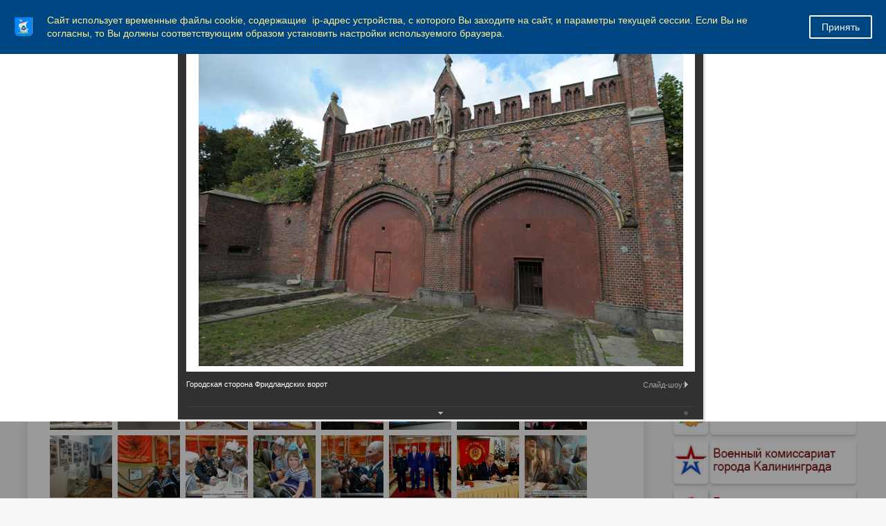

--- FILE ---
content_type: text/html; charset=windows-1251
request_url: https://www.klgd.ru/city/gallery/kaliningrad/foto_k.php?PAGE_NAME=detail&SECTION_ID=16591&ELEMENT_ID=98361&order=shows
body_size: 39770
content:

<!DOCTYPE html>
<html>
<head>
	<meta charset="utf-8">
	
<title>Администрация ГО "Город Калининград". Музеи</title>
	<meta http-equiv="X-UA-Compatible" content="IE=edge">
	<meta name="viewport" content="width=device-width, initial-scale=1">
	<link rel="icon" href="/bitrix/templates/gos_modern_blue_kg/favicon_klgd.png">
	<script data-skip-moving="true">
		function loadFont(t,e,n,o){function a(){if(!window.FontFace)return!1;var t=new FontFace("t",'url("data:application/font-woff2,") format("woff2")',{}),e=t.load();try{e.then(null,function(){})}catch(n){}return"loading"===t.status}var r=navigator.userAgent,s=!window.addEventListener||r.match(/(Android (2|3|4.0|4.1|4.2|4.3))|(Opera (Mini|Mobi))/)&&!r.match(/Chrome/);if(!s){var i={};try{i=localStorage||{}}catch(c){}var d="x-font-"+t,l=d+"url",u=d+"css",f=i[l],h=i[u],p=document.createElement("style");if(p.rel="stylesheet",document.head.appendChild(p),!h||f!==e&&f!==n){var w=n&&a()?n:e,m=new XMLHttpRequest;m.open("GET",w),m.onload=function(){m.status>=200&&m.status<400&&(i[l]=w,i[u]=m.responseText,o||(p.textContent=m.responseText))},m.send()}else p.textContent=h}}

		loadFont('OpenSans', '/bitrix/templates/gos_modern_blue_kg/opensans.css', '/bitrix/templates/gos_modern_blue_kg/opensans-woff2.css');
	</script>
	<meta http-equiv="Content-Type" content="text/html; charset=windows-1251" />
<script type="text/javascript" data-skip-moving="true">(function(w, d, n) {var cl = "bx-core";var ht = d.documentElement;var htc = ht ? ht.className : undefined;if (htc === undefined || htc.indexOf(cl) !== -1){return;}var ua = n.userAgent;if (/(iPad;)|(iPhone;)/i.test(ua)){cl += " bx-ios";}else if (/Windows/i.test(ua)){cl += ' bx-win';}else if (/Macintosh/i.test(ua)){cl += " bx-mac";}else if (/Linux/i.test(ua) && !/Android/i.test(ua)){cl += " bx-linux";}else if (/Android/i.test(ua)){cl += " bx-android";}cl += (/(ipad|iphone|android|mobile|touch)/i.test(ua) ? " bx-touch" : " bx-no-touch");cl += w.devicePixelRatio && w.devicePixelRatio >= 2? " bx-retina": " bx-no-retina";var ieVersion = -1;if (/AppleWebKit/.test(ua)){cl += " bx-chrome";}else if (/Opera/.test(ua)){cl += " bx-opera";}else if (/Firefox/.test(ua)){cl += " bx-firefox";}ht.className = htc ? htc + " " + cl : cl;})(window, document, navigator);</script>


<link href="/bitrix/js/ui/design-tokens/dist/ui.design-tokens.css?171397288826098" type="text/css"  rel="stylesheet" />
<link href="/bitrix/js/ui/tooltip/dist/tooltip.bundle.css?170290727616489" type="text/css"  rel="stylesheet" />
<link href="/bitrix/js/main/core/css/core_tooltip.css?14979520228811" type="text/css"  rel="stylesheet" />
<link href="/bitrix/js/ui/fonts/opensans/ui.font.opensans.css?16716049132555" type="text/css"  rel="stylesheet" />
<link href="/bitrix/js/main/popup/dist/main.popup.bundle.css?169202098729861" type="text/css"  rel="stylesheet" />
<link href="/bitrix/css/arturgolubev.cookiealert/style.min.css?17472191383935" type="text/css"  rel="stylesheet" />
<link href="/bitrix/js/altasib.errorsend/css/window.css?1682405537910" type="text/css"  rel="stylesheet" />
<link href="/bitrix/panel/main/popup.css?167516658922696" type="text/css"  rel="stylesheet" />
<link href="/bitrix/templates/gos_modern_blue_kg/components/bitrix/photogallery/.default/style.css?155290479531650" type="text/css"  rel="stylesheet" />
<link href="/bitrix/templates/gos_modern_blue_kg/components/bitrix/photogallery.detail.list.ex/.default/style.css?155290479536826" type="text/css"  rel="stylesheet" />
<link href="/bitrix/templates/gos_modern_blue_kg/special_version.css?156155652179641" type="text/css"  data-template-style="true"  rel="stylesheet" />
<link href="/bitrix/themes/.default/banner.css?14410098545024" type="text/css"  data-template-style="true"  rel="stylesheet" />
<link href="/bitrix/templates/gos_modern_blue_kg/styles.css?16503765644260" type="text/css"  data-template-style="true"  rel="stylesheet" />
<link href="/bitrix/templates/gos_modern_blue_kg/template_styles.css?1714137470111825" type="text/css"  data-template-style="true"  rel="stylesheet" />







</head>

<body>
<!--noindex--><div class="ag_cookie_alert_window color_theme_neutral ag_user_alert_position_top" id="js-alert-cookie-window" ><div class="ag_user_alert_window_content" style="background-color:#004682;"><div class="ag_cookie_alert_window_image"><img src="/upload/gerb_small.png" alt="" /></div><div class="ag_cookie_alert_window_text" style="color:#ffee95">Сайт использует временные файлы cookie, содержащие  ip-адрес устройства, с которого Вы заходите на сайт, и параметры текущей сессии. Если Вы не согласны, то Вы должны соответствующим образом установить настройки используемого браузера.</div><span class="ag_cookie_alert_window_button" id="js-cookie-alert-close" style="background-color:#004682; color:#f8f8f8; border-color:#f8f8f8;">Принять</span></div></div><!--/noindex-->

<div class="mb-hide"></div>
<div class="body-wrapper clearfix">
    <div class="special-settings">
        <div class="container special-panel-container">
            <div class="content">
                <div class="aa-block aaFontsize">
                    <div class="fl-l">Размер:</div>
                    <a class="aaFontsize-small" data-aa-fontsize="small" href="#" title="Уменьшенный размер шрифта">A</a><!--
				 --><a class="aaFontsize-normal a-current" href="#" data-aa-fontsize="normal" title="Нормальный размер шрифта">A</a><!--
				 --><a class="aaFontsize-big" data-aa-fontsize="big" href="#" title="Увеличенный размер шрифта">A</a>
                </div>
                <div class="aa-block aaColor">
                    Цвет:
                    <a class="aaColor-black a-current" data-aa-color="black" href="#" title="Черным по белому"><span>C</span></a><!--
				 --><a class="aaColor-yellow" data-aa-color="yellow" href="#" title="Желтым по черному"><span>C</span></a><!--
				 --><a class="aaColor-blue" data-aa-color="blue" href="#" title="Синим по голубому"><span>C</span></a>
                </div>

                <div class="aa-block aaImage">
                    Изображения
				<span class="aaImage-wrapper">
					<a class="aaImage-on a-current" data-aa-image="on" href="#">Вкл.</a><!--
					 --><a class="aaImage-off" data-aa-image="off" href="#">Выкл.</a>
				</span>
                </div>
                <span class="aa-block"><a href="/?set-aa=normal" data-aa-off><i class="icon icon-special-version"></i> Обычная версия сайта</a></span>
            </div>
        </div> <!-- .container special-panel-container -->
    </div> <!-- .special-settings -->

	<header>

		<div class="container container-top-header">
			<div class="content">
				<div class="col col-mb-5 col-3 col-dt-2 col-ld-3">

					<a href="https://www.klgd.ru" class="logo-white">
						 <img src="/upload/gerb.png">Калининград</a>
				</div>
				<div class="col col-mb-hide col-7 col-dt-8 col-ld-7">
									</div>

				<div class="col col-mb-7 col-2 col-dt-2">
					<div class="top-header-right-side">
<!--<span class="aa-hide" itemprop="Copy"><a class="fl-r top-header-link ta-center" href="/city/international_activity/twins/partner-cities.php"><img src="/upload/eng.png"></a>-->
<a class="fl-r top-header-link ta-center" href="/?set-aa=special" data-aa-on><img src="/upload/glasses.png"></a>
<a  class="top-header-hide fl-r top-header-link ta-center" target=_blank title="Версия для печати" href="/city/gallery/kaliningrad/foto_k.php?PAGE_NAME=detail&amp;SECTION_ID=16591&amp;ELEMENT_ID=98361&amp;order=shows&amp;print=Y"><img src="/upload/printer.png"></a>
</span>

<div class="search-block fl-r">
							<div class="search-button"><i class="icon icon-search"></i> </div>
                            
<div class="container container-search">
    <div class="content">
        <div class="col col-mb-12" id="searchTitle">
	        <form action="/search/index.php">
                <div class="search-form-block">
                    <i class="icon icon-search-white"></i>
                    <div class="search-close-button"><i class="icon icon-close"></i></div>
                    <div class="ov-h">
                        <input id="title-search-input" class="search-input" type="text" name="q" autocomplete="off">
                    </div>
                </div>
            </form>
            <div class="search-suggestions">
                <a href="#" class="btn btn-cta">Все результаты</a>
            </div>
        </div>
    </div>
</div>

						</div>
					</div>
				</div> <!-- .col col-mb-7 col-2 col-dt-2 -->
			</div> <!-- .content -->
		</div> <!-- .container container-top-header -->



		<div class="container container-top-navigation">
			<div class="content">
				<div class="col col-mb-hide col-12">
					<div class="top-nav-block">
                            <ul>
                                                <li class="parent">
                    <a tabindex="1" href="/administration/">Администрация</a>
                    <div class="second-level container">
                        <div class="content">
                            <div class="col col-mb-12">
                                <div class="content">
                                    <ul class="clearfix">
                                                            <li><a href="/administration/index.php">Администрация</a></li>
                                                <li><a href="/administration/mayor/">Глава администрации</a></li>
                                                <li><a href="/administration/reform/">Сфера муниципальных услуг</a></li>
                                                <li><a href="/administration/structure/index.php">Структура администрации</a></li>
                                                <li><a href="/administration/phones/index.php">Телефоны для справок</a></li>
                                                <li><a href="/administration/kadru/">Муниципальная служба</a></li>
                                                <li><a href="/administration/kollegialnye_organy/">Коллегиальные органы</a></li>
                                                <li><a href="/administration/nagradnaya-deyatelnost/">Наградная деятельность</a></li>
                                                <li><a href="/press/">Пресс-служба администрации</a></li>
                                                <li><a href="/administration/reception/">Прием граждан и юридических лиц</a></li>
                                                <li><a href="/administration/texts/">Тексты официальных выступлений</a></li>
                                                <li><a href="/administration/cooperation/">Взаимодействие с общественностью</a></li>
                                                <li><a href="/administration/smi/">Сведения о СМИ, учрежденных администрацией</a></li>
                                                <li><a href="/administration/systems/">Перечни информационных систем</a></li>
                                                <li><a href="/administration/plan_adm/">План основных мероприятий администрации</a></li>
                                                <li><a href="/administration/kino/">Прямая трансляция</a></li>
                                        </ul></div></div></div></div></li>
                                            <li class="parent">
                    <a tabindex="1" href="/city/">Город</a>
                    <div class="second-level container">
                        <div class="content">
                            <div class="col col-mb-12">
                                <div class="content">
                                    <ul class="clearfix">
                                                            <li><a href="/city/index.php">Город</a></li>
                                                <li><a href="/city/characters/">Символы</a></li>
                                                <li><a href="/city/freemen/">Почетные граждане</a></li>
                                                <li><a href="/city/international_activity/">Международная деятельность</a></li>
                                                <li><a href="/city/streets/">Улицы города</a></li>
                                                <li><a href="/city/tourism/">Туризм</a></li>
                                                <li><a href="/city/history/">История</a></li>
                                                <li><a href="/city/gallery/">Фотогалерея</a></li>
                                                <li><a href="/city/pasport-goroda.php">Паспорт города</a></li>
                                        </ul></div></div></div></div></li>
                                            <li class="parent">
                    <a tabindex="1" href="/docs/">Документы</a>
                    <div class="second-level container">
                        <div class="content">
                            <div class="col col-mb-12">
                                <div class="content">
                                    <ul class="clearfix">
                                                            <li><a href="/docs/index.php">Документы</a></li>
                                                <li><a href="/docs/charter/">Устав города</a></li>
                                                <li><a href="/docs/reglament_adm.pdf">Регламент администрации</a></li>
                                                <li><a href="/docs/projects/">Проекты документов</a></li>
                                                <li><a href="/docs/norms/">Информация о нормотворческой деятельности</a></li>
                                                <li><a href="/docs/polozheniya/">Положения о структурных подразделениях</a></li>
                                                <li><a href="/docs/forms/">Формы обращений, заявлений и иных документов</a></li>
                                                <li><a href="/docs/form_otchet/">Формы отчетности некоммерческих организаций</a></li>
                                                <li><a href="/docs/info_safety/">Информационная безопасность</a></li>
                                                <li><a href="/docs/activity_mp/">О деятельности муниципальных предприятий</a></li>
                                                <li><a href="/docs/antimonopolnyy-komplaens.php">Антимонопольный комплаенс</a></li>
                                                <li><a href="/docs/doklad-deyatelnost.php">Доклад о достигнутых значениях показателей для оценки эффективности деятельности администрации городского округа &quot;Город Калининград&quot;</a></li>
                                                <li><a href="/docs/mnpa/">Оценка регулирующего воздействия проектов НПА</a></li>
                                        </ul></div></div></div></div></li>
                                            <li class="parent">
                    <a tabindex="1" href="/activity/">Направления деятельности</a>
                    <div class="second-level container">
                        <div class="content">
                            <div class="col col-mb-12">
                                <div class="content">
                                    <ul class="clearfix">
                                                            <li><a href="/activity/economy/">Экономика</a></li>
                                                <li><a href="/activity/property/">Земля и имущество</a></li>
                                                <li><a href="/activity/municipal_services/">Городское хозяйство</a></li>
                                                <li><a href="/activity/construction/">Строительство</a></li>
                                                <li><a href="/activity/social/">Социальная сфера</a></li>
                                                <li><a href="/activity/education/">Образование</a></li>
                                                <li><a href="/activity/architecture/">Архитектура</a></li>
                                                <li><a href="/activity/transport_roads/">Транспорт и дороги</a></li>
                                                <li><a href="/activity/control/">Контроль</a></li>
                                                <li><a href="/activity/budget/">Бюджет</a></li>
                                        </ul></div></div></div></div></li>
                                            <li class="parent">
                    <a tabindex="1" href="/uslugi/">Услуги</a>
                    <div class="second-level container">
                        <div class="content">
                            <div class="col col-mb-12">
                                <div class="content">
                                    <ul class="clearfix">
                                                            <li><a href="/uslugi/index.php">Услуги</a></li>
                                                <li><a href="/uslugi/mun_uslugi/">Муниципальные услуги</a></li>
                                                <li><a href="/uslugi/mszu/">Массовые социально значимые муниципальные услуги</a></li>
                                                <li><a href="/uslugi/advantage_el/">Преимущества получения услуг в электронной форме</a></li>
                                                <li><a href="/uslugi/el_uslugi/">Перечень электронных услуг</a></li>
                                                <li><a href="/uslugi/function/">Функции, исполняемые по заявлениям</a></li>
                                                <li><a href="https://www.gosuslugi.ru/">Государственные услуги</a></li>
                                                <li><a href="/uslugi/gosuslugi_mvd.php">Госуслуги, предоставляемые УМВД России по Калининградской области в электронном виде</a></li>
                                                <li><a href="/uslugi/uchr_service.php">Перечень услуг, предоставляемых муниципальными учреждениями и иными организациями, в которых размещается муниципальное задание (заказ), и предоставляемых в электронном виде</a></li>
                                                <li><a href="/uslugi/feedback/">Обратная связь - оценка удовлетворенности предоставлением муниципальных услуг</a></li>
                                        </ul></div></div></div></div></li>
                                            <li class="parent">
                    <a tabindex="1" href="/useful/">Полезная информация</a>
                    <div class="second-level container">
                        <div class="content">
                            <div class="col col-mb-12">
                                <div class="content">
                                    <ul class="clearfix">
                                                            <li><a href="/useful/index.php">Полезная информация</a></li>
                                                <li><a href="/useful/hotline/">Горячие линии</a></li>
                                                <li><a href="/useful/prokuratura/">Правовое просвещение</a></li>
                                                <li><a href="/docs/law_map/">Карта сайта по 8-ФЗ</a></li>
                                                <li><a href="/activity/social/dostupnaya_sreda/">&quot;Доступная среда&quot;</a></li>
                                                <li><a href="/activity/social/protection/43.php">Земля - многодетным гражданам</a></li>
                                                <li><a href="/activity/social/protection/25.php">Обеспечение жильем молодых семей</a></li>
                                                <li><a href="/useful/vzyskanie/">Взыскание по исполнительным листам</a></li>
                                                <li><a href="/zags/">ЗАГС</a></li>
                                                <li><a href="/opendata/">Открытые данные</a></li>
                                                <li><a href="/press/subscribe/">Подписка</a></li>
                                                <li><a href="/useful/gaz.php">Газ</a></li>
                                                <li><a href="/rss/index.php?rss=y">RSS</a></li>
                                                <li><a href="https://medreg.gov39.ru/">Запись к врачу</a></li>
                                                <li><a href="/activity/social/protection/postanovka-na-uchet-uchastnikov-svo-zu.php">Постановка на учет участников специальной военной операции и членов их семей в целях предоставления земельного участка в собственность бесплатно</a></li>
                                                <li><a href="/activity/social/protection/dmsp.php">Дополнительная мера социальной поддержки в виде единовременной денежной выплаты гражданам, имеющим трех и более детей</a></li>
                                </ul></div></div></div></div></li>
        </ul>
					</div> <!-- .top-nav-block -->
				</div> <!-- .col col-mb-hide col-12 -->
			</div>
		</div> <!-- .container container-top-navigation -->
	</header>

	
	<div class="container container-main col-margin-top">
		<div class="content">
			<div class="col col-mb-12 col-9 col-margin-bottom">
				<div class="content">

					<div class="col col-12"><div class="breadcrumb"><ul><li><a href="/" title="Город Калининград">Город Калининград</a></li><li><span class="crumb_marker">&rsaquo;</span></li><li><a href="/city/" title="Город">Город</a></li><li><span class="crumb_marker">&rsaquo;</span></li><li><a href="/city/gallery/" title="Фотогалерея">Фотогалерея</a></li><li><span class="crumb_marker">&rsaquo;</span></li><li><a href="/city/gallery/kaliningrad/" title="Калининград">Калининград</a></li><li><span class="crumb_marker">&rsaquo;</span></li><li><span>Музеи</span></li></ul></div></div>
																<div class="col col-mb-12 col-margin-bottom">
							<h1>Музеи</h1>
						</div> <!-- .col col-mb-12 col-margin-bottom -->
									</div> <!-- .content -->
                <div class="white-box padding-box ">
<style>
div.photo-album-avatar{
	width:120px;
	height:120px;}
div.photo-item-cover-block-container, 
div.photo-item-cover-block-outer, 
div.photo-item-cover-block-inner{
	background-color: white;
	height:136px;
	width:160px;}
div.photo-album-thumbs-avatar{
	width:200px;
	height:200px;}
ul.photo-album-list div.photo-item-info-block-outside {
	width: 168px;}
ul.photo-album-thumbs-list div.photo-item-info-block-inner {
	width:248px;}
</style>


<div class="photo-page-section">

<div class="photo-album-item photo-album-active " id="photo_album_info_16591" >
	<div class="photo-album-info">
				<div class="photo-album-name" id="photo_album_name_16591">Музеи</div>
						<div class="photo-album-date"><span id="photo_album_date_16591">25.02.2014</span></div>
					</div>
</div>


<div class="empty-clear"></div><div class="photo-info-box photo-info-box-photo-list">
	<div class="photo-info-box-inner">

<div class="photo-items-list photo-photo-list" id="photo_list_bxph_list_0">
		<div id="photo_cont_98186" class="photo-item-cont " title="Здание ГУК «Калининградского областного музея «Художественная галерея»">
			<a class="photo-item-inner" style="width: 90px; height: 90px;" href="/city/gallery/sights/index.php?PAGE_NAME=detail&amp;SECTION_ID=16591&amp;ELEMENT_ID=98186&amp;order=id&amp;template=square&amp;UCID=bxph_list_0&amp;include_subsection=Y" id="photo_98186">
				<img src="/upload/iblock/156/hud_gal1_thumbnail.jpg" border="0" style="width: 300px; height: 90px; left: -105px; ;" alt="Здание ГУК «Калининградского областного музея «Художественная галерея»"/>
							</a>
		</div>
		<div id="photo_cont_98359" class="photo-item-cont " title="Cкульптура Фридриха фон Цоллерна на городском фасаде Фридландских ворот">
			<a class="photo-item-inner" style="width: 90px; height: 90px;" href="/city/gallery/sights/index.php?PAGE_NAME=detail&amp;SECTION_ID=16591&amp;ELEMENT_ID=98359&amp;order=id&amp;template=square&amp;UCID=bxph_list_0&amp;include_subsection=Y" id="photo_98359">
				<img src="/upload/iblock/d95/fridland1_thumbnail.jpg" border="0" style="width: 90px; height: 146px;  top: -28px;;" alt="Cкульптура Фридриха фон Цоллерна на городском фасаде Фридландских ворот"/>
							</a>
		</div>
		<div id="photo_cont_98360" class="photo-item-cont " title="Городская сторона Фридландских ворот">
			<a class="photo-item-inner" style="width: 90px; height: 90px;" href="/city/gallery/sights/index.php?PAGE_NAME=detail&amp;SECTION_ID=16591&amp;ELEMENT_ID=98360&amp;order=id&amp;template=square&amp;UCID=bxph_list_0&amp;include_subsection=Y" id="photo_98360">
				<img src="/upload/iblock/887/fridland2_thumbnail.jpg" border="0" style="width: 135.5421686747px; height: 90px; left: -23px; ;" alt="Городская сторона Фридландских ворот"/>
							</a>
		</div>
		<div id="photo_cont_98361" class="photo-item-cont " title="Городская сторона Фридландских ворот">
			<a class="photo-item-inner" style="width: 90px; height: 90px;" href="/city/gallery/sights/index.php?PAGE_NAME=detail&amp;SECTION_ID=16591&amp;ELEMENT_ID=98361&amp;order=id&amp;template=square&amp;UCID=bxph_list_0&amp;include_subsection=Y" id="photo_98361">
				<img src="/upload/iblock/473/fridland3_thumbnail.jpg" border="0" style="width: 135.5421686747px; height: 90px; left: -23px; ;" alt="Городская сторона Фридландских ворот"/>
							</a>
		</div>
		<div id="photo_cont_98362" class="photo-item-cont " title="Экспозиция Фридландских ворот - прогулка по Кёнигсбергу">
			<a class="photo-item-inner" style="width: 90px; height: 90px;" href="/city/gallery/sights/index.php?PAGE_NAME=detail&amp;SECTION_ID=16591&amp;ELEMENT_ID=98362&amp;order=id&amp;template=square&amp;UCID=bxph_list_0&amp;include_subsection=Y" id="photo_98362">
				<img src="/upload/iblock/138/fridland4_thumbnail.jpg" border="0" style="width: 143.31210191083px; height: 90px; left: -27px; ;" alt="Экспозиция Фридландских ворот - прогулка по Кёнигсбергу"/>
							</a>
		</div>
		<div id="photo_cont_98363" class="photo-item-cont " title="Экспонаты музея Фридландские ворота">
			<a class="photo-item-inner" style="width: 90px; height: 90px;" href="/city/gallery/sights/index.php?PAGE_NAME=detail&amp;SECTION_ID=16591&amp;ELEMENT_ID=98363&amp;order=id&amp;template=square&amp;UCID=bxph_list_0&amp;include_subsection=Y" id="photo_98363">
				<img src="/upload/iblock/8af/fridland5_thumbnail.jpg" border="0" style="width: 135.5421686747px; height: 90px; left: -23px; ;" alt="Экспонаты музея Фридландские ворота"/>
							</a>
		</div>
		<div id="photo_cont_98364" class="photo-item-cont " title="Экспонат музея Фридландские ворота">
			<a class="photo-item-inner" style="width: 90px; height: 90px;" href="/city/gallery/sights/index.php?PAGE_NAME=detail&amp;SECTION_ID=16591&amp;ELEMENT_ID=98364&amp;order=id&amp;template=square&amp;UCID=bxph_list_0&amp;include_subsection=Y" id="photo_98364">
				<img src="/upload/iblock/b15/fridland6_thumbnail.jpg" border="0" style="width: 135.5421686747px; height: 90px; left: -23px; ;" alt="Экспонат музея Фридландские ворота"/>
							</a>
		</div>
		<div id="photo_cont_98365" class="photo-item-cont " title="Экспонат музея Фридландские ворота">
			<a class="photo-item-inner" style="width: 90px; height: 90px;" href="/city/gallery/sights/index.php?PAGE_NAME=detail&amp;SECTION_ID=16591&amp;ELEMENT_ID=98365&amp;order=id&amp;template=square&amp;UCID=bxph_list_0&amp;include_subsection=Y" id="photo_98365">
				<img src="/upload/iblock/03c/fridland7_thumbnail.jpg" border="0" style="width: 90px; height: 135px;  top: -22px;;" alt="Экспонат музея Фридландские ворота"/>
							</a>
		</div>
		<div id="photo_cont_98366" class="photo-item-cont " title="Фридландские ворота и крепостная стена">
			<a class="photo-item-inner" style="width: 90px; height: 90px;" href="/city/gallery/sights/index.php?PAGE_NAME=detail&amp;SECTION_ID=16591&amp;ELEMENT_ID=98366&amp;order=id&amp;template=square&amp;UCID=bxph_list_0&amp;include_subsection=Y" id="photo_98366">
				<img src="/upload/iblock/aaf/fridland8_thumbnail.jpg" border="0" style="width: 326.08695652174px; height: 90px; left: -118px; ;" alt="Фридландские ворота и крепостная стена"/>
							</a>
		</div>
		<div id="photo_cont_98406" class="photo-item-cont " title="Диорама">
			<a class="photo-item-inner" style="width: 90px; height: 90px;" href="/city/gallery/sights/index.php?PAGE_NAME=detail&amp;SECTION_ID=16591&amp;ELEMENT_ID=98406&amp;order=id&amp;template=square&amp;UCID=bxph_list_0&amp;include_subsection=Y" id="photo_98406">
				<img src="/upload/iblock/f97/blindag1_thumbnail.jpg" border="0" style="width: 135.5421686747px; height: 90px; left: -23px; ;" alt="Диорама"/>
							</a>
		</div>
		<div id="photo_cont_98407" class="photo-item-cont " title="Экспозиция - бункер Ляша">
			<a class="photo-item-inner" style="width: 90px; height: 90px;" href="/city/gallery/sights/index.php?PAGE_NAME=detail&amp;SECTION_ID=16591&amp;ELEMENT_ID=98407&amp;order=id&amp;template=square&amp;UCID=bxph_list_0&amp;include_subsection=Y" id="photo_98407">
				<img src="/upload/iblock/df4/blindag2_thumbnail.jpg" border="0" style="width: 90px; height: 127px;  top: -19px;;" alt="Экспозиция - бункер Ляша"/>
							</a>
		</div>
		<div id="photo_cont_98408" class="photo-item-cont " title="Экспозиция - бункер Ляша">
			<a class="photo-item-inner" style="width: 90px; height: 90px;" href="/city/gallery/sights/index.php?PAGE_NAME=detail&amp;SECTION_ID=16591&amp;ELEMENT_ID=98408&amp;order=id&amp;template=square&amp;UCID=bxph_list_0&amp;include_subsection=Y" id="photo_98408">
				<img src="/upload/iblock/c68/blindag3_thumbnail.jpg" border="0" style="width: 119.04761904762px; height: 90px; left: -15px; ;" alt="Экспозиция - бункер Ляша"/>
							</a>
		</div>
		<div id="photo_cont_98409" class="photo-item-cont " title="Вход в бункер Ляша, отдельно стоящую экспозицию «Музей «Блиндаж»">
			<a class="photo-item-inner" style="width: 90px; height: 90px;" href="/city/gallery/sights/index.php?PAGE_NAME=detail&amp;SECTION_ID=16591&amp;ELEMENT_ID=98409&amp;order=id&amp;template=square&amp;UCID=bxph_list_0&amp;include_subsection=Y" id="photo_98409">
				<img src="/upload/iblock/df8/blindag4_thumbnail.jpg" border="0" style="width: 115.38461538462px; height: 90px; left: -13px; ;" alt="Вход в бункер Ляша, отдельно стоящую экспозицию «Музей «Блиндаж»"/>
							</a>
		</div>
		<div id="photo_cont_101015" class="photo-item-cont " title="Вид со смотровой площадки археологических раскопок">
			<a class="photo-item-inner" style="width: 90px; height: 90px;" href="/city/gallery/sights/index.php?PAGE_NAME=detail&amp;SECTION_ID=16591&amp;ELEMENT_ID=101015&amp;order=id&amp;template=square&amp;UCID=bxph_list_0&amp;include_subsection=Y" id="photo_101015">
				<img src="/upload/iblock/677/al12_1_thumbnail.jpg" border="0" style="width: 120.32085561497px; height: 90px; left: -15px; ;" alt="Вид со смотровой площадки археологических раскопок"/>
							</a>
		</div>
		<div id="photo_cont_101016" class="photo-item-cont " title="">
			<a class="photo-item-inner" style="width: 90px; height: 90px;" href="/city/gallery/sights/index.php?PAGE_NAME=detail&amp;SECTION_ID=16591&amp;ELEMENT_ID=101016&amp;order=id&amp;template=square&amp;UCID=bxph_list_0&amp;include_subsection=Y" id="photo_101016">
				<img src="/upload/iblock/bf9/al12_2_thumbnail.jpg" border="0" style="width: 119.68085106383px; height: 90px; left: -15px; ;" alt="Вид на Западный флигель замка 1936г."/>
							</a>
		</div>
		<div id="photo_cont_101017" class="photo-item-cont " title="Королевский замок">
			<a class="photo-item-inner" style="width: 90px; height: 90px;" href="/city/gallery/sights/index.php?PAGE_NAME=detail&amp;SECTION_ID=16591&amp;ELEMENT_ID=101017&amp;order=id&amp;template=square&amp;UCID=bxph_list_0&amp;include_subsection=Y" id="photo_101017">
				<img src="/upload/iblock/3b4/al12_3_thumbnail.jpg" border="0" style="width: 90px; height: 125px;  top: -18px;;" alt="Королевский замок"/>
							</a>
		</div>
		<div id="photo_cont_101018" class="photo-item-cont " title="Руины Западного флигеля">
			<a class="photo-item-inner" style="width: 90px; height: 90px;" href="/city/gallery/sights/index.php?PAGE_NAME=detail&amp;SECTION_ID=16591&amp;ELEMENT_ID=101018&amp;order=id&amp;template=square&amp;UCID=bxph_list_0&amp;include_subsection=Y" id="photo_101018">
				<img src="/upload/iblock/3dd/al12_4_thumbnail.jpg" border="0" style="width: 138.03680981595px; height: 90px; left: -24px; ;" alt="Руины Западного флигеля"/>
							</a>
		</div>
		<div id="photo_cont_177235" class="photo-item-cont " title="Мансарда казармы Кронпринц. Архитектурный проект">
			<a class="photo-item-inner" style="width: 90px; height: 90px;" href="/city/gallery/sights/index.php?PAGE_NAME=detail&amp;SECTION_ID=16591&amp;ELEMENT_ID=177235&amp;order=id&amp;template=square&amp;UCID=bxph_list_0&amp;include_subsection=Y" id="photo_177235">
				<img src="/upload/iblock/3b8/3b893493336e4b0d51835433cc1d2697.jpg" border="0" style="width: 170.95238095238px; height: 90px; left: -40px; ;" alt="Мансарда казармы Кронпринц. Архитектурный проект"/>
							</a>
		</div>
		<div id="photo_cont_177881" class="photo-item-cont " title="Адрес: г. Калининград, ул. Сергеева, 23-11
Время работы: суббота с 10 до 17 часов. С понедельника по пятницу проводятся групповые экскурсии по предварительным заявкам.
Тел: 8(4012)-464-368, 8(911)474-56-18 
Сайт: http://zoya-kupriyanova.ru
e-mail: kupaleksandr@yandex.ru


2 сентября 2011 года в городе Калининграде состоялось открытие «Музея-квартиры Зои Куприяновой, писателя, поэта, композитора». 
Едва переступив порог, оказываешься в удивительном мире необыкновенного и талантливого человека. Семь прекрасно оформленных планшетов рассказывают о нелёгкой, но необыкновенно интересной и яркой судьбе этой удивительной женщины. Здесь каждый может найти ответы на свои вопросы, насладиться красотой поэзии, музыки и слога. 
В музее-квартире представлены экспонаты, рассказывающие о жизни Зои Куприяновой и её творчестве – композитора, поэта, писателя, путешественника. Зоя Александровна успела многое ¬¬– написала более 800 песен, издала 28 книг песен, стихов и прозы, выпустила 10 компакт-дисков и 15 аудиокассет, стала членом Союза российских писателей и заслуженным деятелем Всероссийского музыкального общества, награждена медалью «За заслуги перед Отечеством» II степени. Она известна и как создатель и руководитель ансамбля «Песня-спутница», работающего на её творчестве более 30 лет и известного далеко за пределами Калининградской области. За белоснежные костюмы, в которых выступали музыканты, их прозвали «белыми чайками». В экспозиции музея можно увидеть тот самый знаменитый концертный костюм Зои Куприяновой, а также иллюстрированные летописи ежегодных концертных поездок ансамбля «Песня-спутница».
В одной из телепередач о Зое Куприяновой «Гордость России» было сказано: «Эти люди являются достоянием России, её золотым фондом. Ими гордится Россия!»
Всё это и многое другое можно увидеть, почитать, послушать, посетив музей-квартиру Зои Куприяновой. Здесь живёт её душа, её судьба, её творчество. Необходимо прийти сюда, чтобы открыть для себя этого удивительного человека, внесшего большой личный вклад в развитие культуры Калининградской области и России.
">
			<a class="photo-item-inner" style="width: 90px; height: 90px;" href="/city/gallery/sights/index.php?PAGE_NAME=detail&amp;SECTION_ID=16591&amp;ELEMENT_ID=177881&amp;order=id&amp;template=square&amp;UCID=bxph_list_0&amp;include_subsection=Y" id="photo_177881">
				<img src="/upload/iblock/bf6/bf6bfdbc60116b900e102ca37915a613.JPG" border="0" style="width: 120px; height: 90px; left: -15px; ;" alt="Адрес: г. Калининград, ул. Сергеева, 23-11
Время работы: суббота с 10 до 17 часов. С понедельника по пятницу проводятся групповые экскурсии по предварительным заявкам.
Тел: 8(4012)-464-368, 8(911)474-56-18 
Сайт: http://zoya-kupriyanova.ru
e-mail: kupaleksandr@yandex.ru


2 сентября 2011 года в городе Калининграде состоялось открытие «Музея-квартиры Зои Куприяновой, писателя, поэта, композитора». 
Едва переступив порог, оказываешься в удивительном мире необыкновенного и талантливого человека. Семь прекрасно оформленных планшетов рассказывают о нелёгкой, но необыкновенно интересной и яркой судьбе этой удивительной женщины. Здесь каждый может найти ответы на свои вопросы, насладиться красотой поэзии, музыки и слога. 
В музее-квартире представлены экспонаты, рассказывающие о жизни Зои Куприяновой и её творчестве – композитора, поэта, писателя, путешественника. Зоя Александровна успела многое ¬¬– написала более 800 песен, издала 28 книг песен, стихов и прозы, выпустила 10 компакт-дисков и 15 аудиокассет, стала членом Союза российских писателей и заслуженным деятелем Всероссийского музыкального общества, награждена медалью «За заслуги перед Отечеством» II степени. Она известна и как создатель и руководитель ансамбля «Песня-спутница», работающего на её творчестве более 30 лет и известного далеко за пределами Калининградской области. За белоснежные костюмы, в которых выступали музыканты, их прозвали «белыми чайками». В экспозиции музея можно увидеть тот самый знаменитый концертный костюм Зои Куприяновой, а также иллюстрированные летописи ежегодных концертных поездок ансамбля «Песня-спутница».
В одной из телепередач о Зое Куприяновой «Гордость России» было сказано: «Эти люди являются достоянием России, её золотым фондом. Ими гордится Россия!»
Всё это и многое другое можно увидеть, почитать, послушать, посетив музей-квартиру Зои Куприяновой. Здесь живёт её душа, её судьба, её творчество. Необходимо прийти сюда, чтобы открыть для себя этого удивительного человека, внесшего большой личный вклад в развитие культуры Калининградской области и России.
"/>
							</a>
		</div>
		<div id="photo_cont_177882" class="photo-item-cont " title="Адрес: г. Калининград, ул. Сергеева, 23-11
Время работы: суббота с 10 до 17 часов. С понедельника по пятницу проводятся групповые экскурсии по предварительным заявкам.
Тел: 8(4012)-464-368, 8(911)474-56-18 
Сайт: http://zoya-kupriyanova.ru
e-mail: kupaleksandr@yandex.ru


2 сентября 2011 года в городе Калининграде состоялось открытие «Музея-квартиры Зои Куприяновой, писателя, поэта, композитора». 
Едва переступив порог, оказываешься в удивительном мире необыкновенного и талантливого человека. Семь прекрасно оформленных планшетов рассказывают о нелёгкой, но необыкновенно интересной и яркой судьбе этой удивительной женщины. Здесь каждый может найти ответы на свои вопросы, насладиться красотой поэзии, музыки и слога. 
В музее-квартире представлены экспонаты, рассказывающие о жизни Зои Куприяновой и её творчестве – композитора, поэта, писателя, путешественника. Зоя Александровна успела многое ¬¬– написала более 800 песен, издала 28 книг песен, стихов и прозы, выпустила 10 компакт-дисков и 15 аудиокассет, стала членом Союза российских писателей и заслуженным деятелем Всероссийского музыкального общества, награждена медалью «За заслуги перед Отечеством» II степени. Она известна и как создатель и руководитель ансамбля «Песня-спутница», работающего на её творчестве более 30 лет и известного далеко за пределами Калининградской области. За белоснежные костюмы, в которых выступали музыканты, их прозвали «белыми чайками». В экспозиции музея можно увидеть тот самый знаменитый концертный костюм Зои Куприяновой, а также иллюстрированные летописи ежегодных концертных поездок ансамбля «Песня-спутница».
В одной из телепередач о Зое Куприяновой «Гордость России» было сказано: «Эти люди являются достоянием России, её золотым фондом. Ими гордится Россия!»
Всё это и многое другое можно увидеть, почитать, послушать, посетив музей-квартиру Зои Куприяновой. Здесь живёт её душа, её судьба, её творчество. Необходимо прийти сюда, чтобы открыть для себя этого удивительного человека, внесшего большой личный вклад в развитие культуры Калининградской области и России.
">
			<a class="photo-item-inner" style="width: 90px; height: 90px;" href="/city/gallery/sights/index.php?PAGE_NAME=detail&amp;SECTION_ID=16591&amp;ELEMENT_ID=177882&amp;order=id&amp;template=square&amp;UCID=bxph_list_0&amp;include_subsection=Y" id="photo_177882">
				<img src="/upload/iblock/9ef/9eff64fb7033b44860b0c82ba967bf8c.JPG" border="0" style="width: 133.00492610837px; height: 90px; left: -22px; ;" alt="Адрес: г. Калининград, ул. Сергеева, 23-11
Время работы: суббота с 10 до 17 часов. С понедельника по пятницу проводятся групповые экскурсии по предварительным заявкам.
Тел: 8(4012)-464-368, 8(911)474-56-18 
Сайт: http://zoya-kupriyanova.ru
e-mail: kupaleksandr@yandex.ru


2 сентября 2011 года в городе Калининграде состоялось открытие «Музея-квартиры Зои Куприяновой, писателя, поэта, композитора». 
Едва переступив порог, оказываешься в удивительном мире необыкновенного и талантливого человека. Семь прекрасно оформленных планшетов рассказывают о нелёгкой, но необыкновенно интересной и яркой судьбе этой удивительной женщины. Здесь каждый может найти ответы на свои вопросы, насладиться красотой поэзии, музыки и слога. 
В музее-квартире представлены экспонаты, рассказывающие о жизни Зои Куприяновой и её творчестве – композитора, поэта, писателя, путешественника. Зоя Александровна успела многое ¬¬– написала более 800 песен, издала 28 книг песен, стихов и прозы, выпустила 10 компакт-дисков и 15 аудиокассет, стала членом Союза российских писателей и заслуженным деятелем Всероссийского музыкального общества, награждена медалью «За заслуги перед Отечеством» II степени. Она известна и как создатель и руководитель ансамбля «Песня-спутница», работающего на её творчестве более 30 лет и известного далеко за пределами Калининградской области. За белоснежные костюмы, в которых выступали музыканты, их прозвали «белыми чайками». В экспозиции музея можно увидеть тот самый знаменитый концертный костюм Зои Куприяновой, а также иллюстрированные летописи ежегодных концертных поездок ансамбля «Песня-спутница».
В одной из телепередач о Зое Куприяновой «Гордость России» было сказано: «Эти люди являются достоянием России, её золотым фондом. Ими гордится Россия!»
Всё это и многое другое можно увидеть, почитать, послушать, посетив музей-квартиру Зои Куприяновой. Здесь живёт её душа, её судьба, её творчество. Необходимо прийти сюда, чтобы открыть для себя этого удивительного человека, внесшего большой личный вклад в развитие культуры Калининградской области и России.
"/>
							</a>
		</div>
		<div id="photo_cont_177883" class="photo-item-cont " title="Адрес: г. Калининград, ул. Сергеева, 23-11
Время работы: суббота с 10 до 17 часов. С понедельника по пятницу проводятся групповые экскурсии по предварительным заявкам.
Тел: 8(4012)-464-368, 8(911)474-56-18 
Сайт: http://zoya-kupriyanova.ru
e-mail: kupaleksandr@yandex.ru


2 сентября 2011 года в городе Калининграде состоялось открытие «Музея-квартиры Зои Куприяновой, писателя, поэта, композитора». 
Едва переступив порог, оказываешься в удивительном мире необыкновенного и талантливого человека. Семь прекрасно оформленных планшетов рассказывают о нелёгкой, но необыкновенно интересной и яркой судьбе этой удивительной женщины. Здесь каждый может найти ответы на свои вопросы, насладиться красотой поэзии, музыки и слога. 
В музее-квартире представлены экспонаты, рассказывающие о жизни Зои Куприяновой и её творчестве – композитора, поэта, писателя, путешественника. Зоя Александровна успела многое ¬¬– написала более 800 песен, издала 28 книг песен, стихов и прозы, выпустила 10 компакт-дисков и 15 аудиокассет, стала членом Союза российских писателей и заслуженным деятелем Всероссийского музыкального общества, награждена медалью «За заслуги перед Отечеством» II степени. Она известна и как создатель и руководитель ансамбля «Песня-спутница», работающего на её творчестве более 30 лет и известного далеко за пределами Калининградской области. За белоснежные костюмы, в которых выступали музыканты, их прозвали «белыми чайками». В экспозиции музея можно увидеть тот самый знаменитый концертный костюм Зои Куприяновой, а также иллюстрированные летописи ежегодных концертных поездок ансамбля «Песня-спутница».
В одной из телепередач о Зое Куприяновой «Гордость России» было сказано: «Эти люди являются достоянием России, её золотым фондом. Ими гордится Россия!»
Всё это и многое другое можно увидеть, почитать, послушать, посетив музей-квартиру Зои Куприяновой. Здесь живёт её душа, её судьба, её творчество. Необходимо прийти сюда, чтобы открыть для себя этого удивительного человека, внесшего большой личный вклад в развитие культуры Калининградской области и России.
">
			<a class="photo-item-inner" style="width: 90px; height: 90px;" href="/city/gallery/sights/index.php?PAGE_NAME=detail&amp;SECTION_ID=16591&amp;ELEMENT_ID=177883&amp;order=id&amp;template=square&amp;UCID=bxph_list_0&amp;include_subsection=Y" id="photo_177883">
				<img src="/upload/iblock/eac/eace9e9ffd9dbd3032e3511e110a4763.JPG" border="0" style="width: 135px; height: 90px; left: -23px; ;" alt="Адрес: г. Калининград, ул. Сергеева, 23-11
Время работы: суббота с 10 до 17 часов. С понедельника по пятницу проводятся групповые экскурсии по предварительным заявкам.
Тел: 8(4012)-464-368, 8(911)474-56-18 
Сайт: http://zoya-kupriyanova.ru
e-mail: kupaleksandr@yandex.ru


2 сентября 2011 года в городе Калининграде состоялось открытие «Музея-квартиры Зои Куприяновой, писателя, поэта, композитора». 
Едва переступив порог, оказываешься в удивительном мире необыкновенного и талантливого человека. Семь прекрасно оформленных планшетов рассказывают о нелёгкой, но необыкновенно интересной и яркой судьбе этой удивительной женщины. Здесь каждый может найти ответы на свои вопросы, насладиться красотой поэзии, музыки и слога. 
В музее-квартире представлены экспонаты, рассказывающие о жизни Зои Куприяновой и её творчестве – композитора, поэта, писателя, путешественника. Зоя Александровна успела многое ¬¬– написала более 800 песен, издала 28 книг песен, стихов и прозы, выпустила 10 компакт-дисков и 15 аудиокассет, стала членом Союза российских писателей и заслуженным деятелем Всероссийского музыкального общества, награждена медалью «За заслуги перед Отечеством» II степени. Она известна и как создатель и руководитель ансамбля «Песня-спутница», работающего на её творчестве более 30 лет и известного далеко за пределами Калининградской области. За белоснежные костюмы, в которых выступали музыканты, их прозвали «белыми чайками». В экспозиции музея можно увидеть тот самый знаменитый концертный костюм Зои Куприяновой, а также иллюстрированные летописи ежегодных концертных поездок ансамбля «Песня-спутница».
В одной из телепередач о Зое Куприяновой «Гордость России» было сказано: «Эти люди являются достоянием России, её золотым фондом. Ими гордится Россия!»
Всё это и многое другое можно увидеть, почитать, послушать, посетив музей-квартиру Зои Куприяновой. Здесь живёт её душа, её судьба, её творчество. Необходимо прийти сюда, чтобы открыть для себя этого удивительного человека, внесшего большой личный вклад в развитие культуры Калининградской области и России.
"/>
							</a>
		</div>
		<div id="photo_cont_177884" class="photo-item-cont " title="Адрес: г. Калининград, ул. Сергеева, 23-11
Время работы: суббота с 10 до 17 часов. С понедельника по пятницу проводятся групповые экскурсии по предварительным заявкам.
Тел: 8(4012)-464-368, 8(911)474-56-18 
Сайт: http://zoya-kupriyanova.ru
e-mail: kupaleksandr@yandex.ru


2 сентября 2011 года в городе Калининграде состоялось открытие «Музея-квартиры Зои Куприяновой, писателя, поэта, композитора». 
Едва переступив порог, оказываешься в удивительном мире необыкновенного и талантливого человека. Семь прекрасно оформленных планшетов рассказывают о нелёгкой, но необыкновенно интересной и яркой судьбе этой удивительной женщины. Здесь каждый может найти ответы на свои вопросы, насладиться красотой поэзии, музыки и слога. 
В музее-квартире представлены экспонаты, рассказывающие о жизни Зои Куприяновой и её творчестве – композитора, поэта, писателя, путешественника. Зоя Александровна успела многое ¬¬– написала более 800 песен, издала 28 книг песен, стихов и прозы, выпустила 10 компакт-дисков и 15 аудиокассет, стала членом Союза российских писателей и заслуженным деятелем Всероссийского музыкального общества, награждена медалью «За заслуги перед Отечеством» II степени. Она известна и как создатель и руководитель ансамбля «Песня-спутница», работающего на её творчестве более 30 лет и известного далеко за пределами Калининградской области. За белоснежные костюмы, в которых выступали музыканты, их прозвали «белыми чайками». В экспозиции музея можно увидеть тот самый знаменитый концертный костюм Зои Куприяновой, а также иллюстрированные летописи ежегодных концертных поездок ансамбля «Песня-спутница».
В одной из телепередач о Зое Куприяновой «Гордость России» было сказано: «Эти люди являются достоянием России, её золотым фондом. Ими гордится Россия!»
Всё это и многое другое можно увидеть, почитать, послушать, посетив музей-квартиру Зои Куприяновой. Здесь живёт её душа, её судьба, её творчество. Необходимо прийти сюда, чтобы открыть для себя этого удивительного человека, внесшего большой личный вклад в развитие культуры Калининградской области и России.
">
			<a class="photo-item-inner" style="width: 90px; height: 90px;" href="/city/gallery/sights/index.php?PAGE_NAME=detail&amp;SECTION_ID=16591&amp;ELEMENT_ID=177884&amp;order=id&amp;template=square&amp;UCID=bxph_list_0&amp;include_subsection=Y" id="photo_177884">
				<img src="/upload/iblock/370/3708298fcd123eb19519a842bbb9c9fa.jpg" border="0" style="width: 135px; height: 90px; left: -23px; ;" alt="Адрес: г. Калининград, ул. Сергеева, 23-11
Время работы: суббота с 10 до 17 часов. С понедельника по пятницу проводятся групповые экскурсии по предварительным заявкам.
Тел: 8(4012)-464-368, 8(911)474-56-18 
Сайт: http://zoya-kupriyanova.ru
e-mail: kupaleksandr@yandex.ru


2 сентября 2011 года в городе Калининграде состоялось открытие «Музея-квартиры Зои Куприяновой, писателя, поэта, композитора». 
Едва переступив порог, оказываешься в удивительном мире необыкновенного и талантливого человека. Семь прекрасно оформленных планшетов рассказывают о нелёгкой, но необыкновенно интересной и яркой судьбе этой удивительной женщины. Здесь каждый может найти ответы на свои вопросы, насладиться красотой поэзии, музыки и слога. 
В музее-квартире представлены экспонаты, рассказывающие о жизни Зои Куприяновой и её творчестве – композитора, поэта, писателя, путешественника. Зоя Александровна успела многое ¬¬– написала более 800 песен, издала 28 книг песен, стихов и прозы, выпустила 10 компакт-дисков и 15 аудиокассет, стала членом Союза российских писателей и заслуженным деятелем Всероссийского музыкального общества, награждена медалью «За заслуги перед Отечеством» II степени. Она известна и как создатель и руководитель ансамбля «Песня-спутница», работающего на её творчестве более 30 лет и известного далеко за пределами Калининградской области. За белоснежные костюмы, в которых выступали музыканты, их прозвали «белыми чайками». В экспозиции музея можно увидеть тот самый знаменитый концертный костюм Зои Куприяновой, а также иллюстрированные летописи ежегодных концертных поездок ансамбля «Песня-спутница».
В одной из телепередач о Зое Куприяновой «Гордость России» было сказано: «Эти люди являются достоянием России, её золотым фондом. Ими гордится Россия!»
Всё это и многое другое можно увидеть, почитать, послушать, посетив музей-квартиру Зои Куприяновой. Здесь живёт её душа, её судьба, её творчество. Необходимо прийти сюда, чтобы открыть для себя этого удивительного человека, внесшего большой личный вклад в развитие культуры Калининградской области и России.
"/>
							</a>
		</div>
		<div id="photo_cont_177885" class="photo-item-cont " title="Адрес: г. Калининград, ул. Сергеева, 23-11
Время работы: суббота с 10 до 17 часов. С понедельника по пятницу проводятся групповые экскурсии по предварительным заявкам.
Тел: 8(4012)-464-368, 8(911)474-56-18 
Сайт: http://zoya-kupriyanova.ru
e-mail: kupaleksandr@yandex.ru


2 сентября 2011 года в городе Калининграде состоялось открытие «Музея-квартиры Зои Куприяновой, писателя, поэта, композитора». 
Едва переступив порог, оказываешься в удивительном мире необыкновенного и талантливого человека. Семь прекрасно оформленных планшетов рассказывают о нелёгкой, но необыкновенно интересной и яркой судьбе этой удивительной женщины. Здесь каждый может найти ответы на свои вопросы, насладиться красотой поэзии, музыки и слога. 
В музее-квартире представлены экспонаты, рассказывающие о жизни Зои Куприяновой и её творчестве – композитора, поэта, писателя, путешественника. Зоя Александровна успела многое ¬¬– написала более 800 песен, издала 28 книг песен, стихов и прозы, выпустила 10 компакт-дисков и 15 аудиокассет, стала членом Союза российских писателей и заслуженным деятелем Всероссийского музыкального общества, награждена медалью «За заслуги перед Отечеством» II степени. Она известна и как создатель и руководитель ансамбля «Песня-спутница», работающего на её творчестве более 30 лет и известного далеко за пределами Калининградской области. За белоснежные костюмы, в которых выступали музыканты, их прозвали «белыми чайками». В экспозиции музея можно увидеть тот самый знаменитый концертный костюм Зои Куприяновой, а также иллюстрированные летописи ежегодных концертных поездок ансамбля «Песня-спутница».
В одной из телепередач о Зое Куприяновой «Гордость России» было сказано: «Эти люди являются достоянием России, её золотым фондом. Ими гордится Россия!»
Всё это и многое другое можно увидеть, почитать, послушать, посетив музей-квартиру Зои Куприяновой. Здесь живёт её душа, её судьба, её творчество. Необходимо прийти сюда, чтобы открыть для себя этого удивительного человека, внесшего большой личный вклад в развитие культуры Калининградской области и России.
">
			<a class="photo-item-inner" style="width: 90px; height: 90px;" href="/city/gallery/sights/index.php?PAGE_NAME=detail&amp;SECTION_ID=16591&amp;ELEMENT_ID=177885&amp;order=id&amp;template=square&amp;UCID=bxph_list_0&amp;include_subsection=Y" id="photo_177885">
				<img src="/upload/iblock/f27/f27d4186b4115481b246983c2a974911.JPG" border="0" style="width: 107.56972111554px; height: 90px; left: -9px; ;" alt="Адрес: г. Калининград, ул. Сергеева, 23-11
Время работы: суббота с 10 до 17 часов. С понедельника по пятницу проводятся групповые экскурсии по предварительным заявкам.
Тел: 8(4012)-464-368, 8(911)474-56-18 
Сайт: http://zoya-kupriyanova.ru
e-mail: kupaleksandr@yandex.ru


2 сентября 2011 года в городе Калининграде состоялось открытие «Музея-квартиры Зои Куприяновой, писателя, поэта, композитора». 
Едва переступив порог, оказываешься в удивительном мире необыкновенного и талантливого человека. Семь прекрасно оформленных планшетов рассказывают о нелёгкой, но необыкновенно интересной и яркой судьбе этой удивительной женщины. Здесь каждый может найти ответы на свои вопросы, насладиться красотой поэзии, музыки и слога. 
В музее-квартире представлены экспонаты, рассказывающие о жизни Зои Куприяновой и её творчестве – композитора, поэта, писателя, путешественника. Зоя Александровна успела многое ¬¬– написала более 800 песен, издала 28 книг песен, стихов и прозы, выпустила 10 компакт-дисков и 15 аудиокассет, стала членом Союза российских писателей и заслуженным деятелем Всероссийского музыкального общества, награждена медалью «За заслуги перед Отечеством» II степени. Она известна и как создатель и руководитель ансамбля «Песня-спутница», работающего на её творчестве более 30 лет и известного далеко за пределами Калининградской области. За белоснежные костюмы, в которых выступали музыканты, их прозвали «белыми чайками». В экспозиции музея можно увидеть тот самый знаменитый концертный костюм Зои Куприяновой, а также иллюстрированные летописи ежегодных концертных поездок ансамбля «Песня-спутница».
В одной из телепередач о Зое Куприяновой «Гордость России» было сказано: «Эти люди являются достоянием России, её золотым фондом. Ими гордится Россия!»
Всё это и многое другое можно увидеть, почитать, послушать, посетив музей-квартиру Зои Куприяновой. Здесь живёт её душа, её судьба, её творчество. Необходимо прийти сюда, чтобы открыть для себя этого удивительного человека, внесшего большой личный вклад в развитие культуры Калининградской области и России.
"/>
							</a>
		</div>
		<div id="photo_cont_177886" class="photo-item-cont " title="Адрес: г. Калининград, ул. Сергеева, 23-11
Время работы: суббота с 10 до 17 часов. С понедельника по пятницу проводятся групповые экскурсии по предварительным заявкам.
Тел: 8(4012)-464-368, 8(911)474-56-18 
Сайт: http://zoya-kupriyanova.ru
e-mail: kupaleksandr@yandex.ru


2 сентября 2011 года в городе Калининграде состоялось открытие «Музея-квартиры Зои Куприяновой, писателя, поэта, композитора». 
Едва переступив порог, оказываешься в удивительном мире необыкновенного и талантливого человека. Семь прекрасно оформленных планшетов рассказывают о нелёгкой, но необыкновенно интересной и яркой судьбе этой удивительной женщины. Здесь каждый может найти ответы на свои вопросы, насладиться красотой поэзии, музыки и слога. 
В музее-квартире представлены экспонаты, рассказывающие о жизни Зои Куприяновой и её творчестве – композитора, поэта, писателя, путешественника. Зоя Александровна успела многое ¬¬– написала более 800 песен, издала 28 книг песен, стихов и прозы, выпустила 10 компакт-дисков и 15 аудиокассет, стала членом Союза российских писателей и заслуженным деятелем Всероссийского музыкального общества, награждена медалью «За заслуги перед Отечеством» II степени. Она известна и как создатель и руководитель ансамбля «Песня-спутница», работающего на её творчестве более 30 лет и известного далеко за пределами Калининградской области. За белоснежные костюмы, в которых выступали музыканты, их прозвали «белыми чайками». В экспозиции музея можно увидеть тот самый знаменитый концертный костюм Зои Куприяновой, а также иллюстрированные летописи ежегодных концертных поездок ансамбля «Песня-спутница».
В одной из телепередач о Зое Куприяновой «Гордость России» было сказано: «Эти люди являются достоянием России, её золотым фондом. Ими гордится Россия!»
Всё это и многое другое можно увидеть, почитать, послушать, посетив музей-квартиру Зои Куприяновой. Здесь живёт её душа, её судьба, её творчество. Необходимо прийти сюда, чтобы открыть для себя этого удивительного человека, внесшего большой личный вклад в развитие культуры Калининградской области и России.">
			<a class="photo-item-inner" style="width: 90px; height: 90px;" href="/city/gallery/sights/index.php?PAGE_NAME=detail&amp;SECTION_ID=16591&amp;ELEMENT_ID=177886&amp;order=id&amp;template=square&amp;UCID=bxph_list_0&amp;include_subsection=Y" id="photo_177886">
				<img src="/upload/iblock/4c3/4c3002240ed009b7fd7a304e7a1062ff.JPG" border="0" style="width: 135px; height: 90px; left: -23px; ;" alt="Адрес: г. Калининград, ул. Сергеева, 23-11
Время работы: суббота с 10 до 17 часов. С понедельника по пятницу проводятся групповые экскурсии по предварительным заявкам.
Тел: 8(4012)-464-368, 8(911)474-56-18 
Сайт: http://zoya-kupriyanova.ru
e-mail: kupaleksandr@yandex.ru


2 сентября 2011 года в городе Калининграде состоялось открытие «Музея-квартиры Зои Куприяновой, писателя, поэта, композитора». 
Едва переступив порог, оказываешься в удивительном мире необыкновенного и талантливого человека. Семь прекрасно оформленных планшетов рассказывают о нелёгкой, но необыкновенно интересной и яркой судьбе этой удивительной женщины. Здесь каждый может найти ответы на свои вопросы, насладиться красотой поэзии, музыки и слога. 
В музее-квартире представлены экспонаты, рассказывающие о жизни Зои Куприяновой и её творчестве – композитора, поэта, писателя, путешественника. Зоя Александровна успела многое ¬¬– написала более 800 песен, издала 28 книг песен, стихов и прозы, выпустила 10 компакт-дисков и 15 аудиокассет, стала членом Союза российских писателей и заслуженным деятелем Всероссийского музыкального общества, награждена медалью «За заслуги перед Отечеством» II степени. Она известна и как создатель и руководитель ансамбля «Песня-спутница», работающего на её творчестве более 30 лет и известного далеко за пределами Калининградской области. За белоснежные костюмы, в которых выступали музыканты, их прозвали «белыми чайками». В экспозиции музея можно увидеть тот самый знаменитый концертный костюм Зои Куприяновой, а также иллюстрированные летописи ежегодных концертных поездок ансамбля «Песня-спутница».
В одной из телепередач о Зое Куприяновой «Гордость России» было сказано: «Эти люди являются достоянием России, её золотым фондом. Ими гордится Россия!»
Всё это и многое другое можно увидеть, почитать, послушать, посетив музей-квартиру Зои Куприяновой. Здесь живёт её душа, её судьба, её творчество. Необходимо прийти сюда, чтобы открыть для себя этого удивительного человека, внесшего большой личный вклад в развитие культуры Калининградской области и России."/>
							</a>
		</div>
		<div id="photo_cont_177887" class="photo-item-cont " title="Адрес: г. Калининград, ул. Сергеева, 23-11
Время работы: суббота с 10 до 17 часов. С понедельника по пятницу проводятся групповые экскурсии по предварительным заявкам.
Тел: 8(4012)-464-368, 8(911)474-56-18 
Сайт: http://zoya-kupriyanova.ru
e-mail: kupaleksandr@yandex.ru


2 сентября 2011 года в городе Калининграде состоялось открытие «Музея-квартиры Зои Куприяновой, писателя, поэта, композитора». 
Едва переступив порог, оказываешься в удивительном мире необыкновенного и талантливого человека. Семь прекрасно оформленных планшетов рассказывают о нелёгкой, но необыкновенно интересной и яркой судьбе этой удивительной женщины. Здесь каждый может найти ответы на свои вопросы, насладиться красотой поэзии, музыки и слога. 
В музее-квартире представлены экспонаты, рассказывающие о жизни Зои Куприяновой и её творчестве – композитора, поэта, писателя, путешественника. Зоя Александровна успела многое ¬¬– написала более 800 песен, издала 28 книг песен, стихов и прозы, выпустила 10 компакт-дисков и 15 аудиокассет, стала членом Союза российских писателей и заслуженным деятелем Всероссийского музыкального общества, награждена медалью «За заслуги перед Отечеством» II степени. Она известна и как создатель и руководитель ансамбля «Песня-спутница», работающего на её творчестве более 30 лет и известного далеко за пределами Калининградской области. За белоснежные костюмы, в которых выступали музыканты, их прозвали «белыми чайками». В экспозиции музея можно увидеть тот самый знаменитый концертный костюм Зои Куприяновой, а также иллюстрированные летописи ежегодных концертных поездок ансамбля «Песня-спутница».
В одной из телепередач о Зое Куприяновой «Гордость России» было сказано: «Эти люди являются достоянием России, её золотым фондом. Ими гордится Россия!»
Всё это и многое другое можно увидеть, почитать, послушать, посетив музей-квартиру Зои Куприяновой. Здесь живёт её душа, её судьба, её творчество. Необходимо прийти сюда, чтобы открыть для себя этого удивительного человека, внесшего большой личный вклад в развитие культуры Калининградской области и России.">
			<a class="photo-item-inner" style="width: 90px; height: 90px;" href="/city/gallery/sights/index.php?PAGE_NAME=detail&amp;SECTION_ID=16591&amp;ELEMENT_ID=177887&amp;order=id&amp;template=square&amp;UCID=bxph_list_0&amp;include_subsection=Y" id="photo_177887">
				<img src="/upload/iblock/203/2038300f07dc7ef589e8afd50bb1c042.JPG" border="0" style="width: 90px; height: 135px;  top: -23px;;" alt="Адрес: г. Калининград, ул. Сергеева, 23-11
Время работы: суббота с 10 до 17 часов. С понедельника по пятницу проводятся групповые экскурсии по предварительным заявкам.
Тел: 8(4012)-464-368, 8(911)474-56-18 
Сайт: http://zoya-kupriyanova.ru
e-mail: kupaleksandr@yandex.ru


2 сентября 2011 года в городе Калининграде состоялось открытие «Музея-квартиры Зои Куприяновой, писателя, поэта, композитора». 
Едва переступив порог, оказываешься в удивительном мире необыкновенного и талантливого человека. Семь прекрасно оформленных планшетов рассказывают о нелёгкой, но необыкновенно интересной и яркой судьбе этой удивительной женщины. Здесь каждый может найти ответы на свои вопросы, насладиться красотой поэзии, музыки и слога. 
В музее-квартире представлены экспонаты, рассказывающие о жизни Зои Куприяновой и её творчестве – композитора, поэта, писателя, путешественника. Зоя Александровна успела многое ¬¬– написала более 800 песен, издала 28 книг песен, стихов и прозы, выпустила 10 компакт-дисков и 15 аудиокассет, стала членом Союза российских писателей и заслуженным деятелем Всероссийского музыкального общества, награждена медалью «За заслуги перед Отечеством» II степени. Она известна и как создатель и руководитель ансамбля «Песня-спутница», работающего на её творчестве более 30 лет и известного далеко за пределами Калининградской области. За белоснежные костюмы, в которых выступали музыканты, их прозвали «белыми чайками». В экспозиции музея можно увидеть тот самый знаменитый концертный костюм Зои Куприяновой, а также иллюстрированные летописи ежегодных концертных поездок ансамбля «Песня-спутница».
В одной из телепередач о Зое Куприяновой «Гордость России» было сказано: «Эти люди являются достоянием России, её золотым фондом. Ими гордится Россия!»
Всё это и многое другое можно увидеть, почитать, послушать, посетив музей-квартиру Зои Куприяновой. Здесь живёт её душа, её судьба, её творчество. Необходимо прийти сюда, чтобы открыть для себя этого удивительного человека, внесшего большой личный вклад в развитие культуры Калининградской области и России."/>
							</a>
		</div>
		<div id="photo_cont_177888" class="photo-item-cont " title="Телефон: (4012) 565-535, (4012) 917-105 - экс. бюро
Адрес: 236000, Калининградская область, г.Калининград, ул. Кирова, 7, Дом офицеров Балтийского флота
Режим работы: Ежедневно с 10.00 до 17.00. 
Входная плата: Бесплатно
Интернет:  museum11arm.narod.ru/ 
эл.почта: museum11arm@yandex.ru 



Музей создан в 1987 г. как общественный музей для увековечивания боевого пути и славных боевых традиций 11-й гвардейской общевойсковой Краснознаменной армии.
 Гордостью музея является Боевое знамя 11-й гвардейской армии, переданное в музей на вечное хранение - знамя, под которым армия прошла нелегкий путь от Москвы до Кенигсберга. Почетное место в Знаменном зале занимают боевые знамена прославленных частей и соединений 11-й гвардейской армии - реликвии воинской доблести и славы, которые служат напоминанием о героических традициях и священном долге по защите Отечества. На многих знаменах сверкают боевые ордена, на полотнищах вышиты наименования частей в честь освобожденных ими городов. Кроме того, в музее собрана большая коллекция знамен, врученных воинским частям 11-й гвардейской армии за отличия в созидательном труде.
В Оружейном зале посетители могут увидеть стрелковое оружие военных лет: легендарный пулемет системы &quot;Максим&quot;, стрелковое оружие русских военных конструкторов - винтовку Мосина, пистолеты - пулеметы Шпагина и Судаева, пулеметы Дегтярева и Горюнова. Здесь же представлено более 100 единиц современного стрелкового оружия.
В экспозиции &quot;Летопись боевого пути 11-й гвардейской армии&quot; можно увидеть боевые награды красноармейцев и командиров армии, их фотографии, документы, личные вещи и письма. Широко представлены советские плакаты военных лет и фотографии известных фронтовых корреспондентов.
Экспозиция &quot;По страницам истории...&quot; знакомит с военной прессой 11-й гвардейской армии в годы войны. Подлинные издания тех лет широко освещают повседневную боевую жизнь подразделений 11-й армии и подвига красноармейцев в боях с фашистскими захватчиками.
В музее регулярно проводятся заседания Совета ветеранов 11-й гвардейской армии, встречи ветеранов Великой Отечественной войны с военнослужащими и учащейся молодежью, слеты и конференции поисковых отрядов и клубов военных реконструкторов, организовываются поездки по местам боевой славы армии как на территории Калининградской области, так и в Республике Польша.">
			<a class="photo-item-inner" style="width: 90px; height: 90px;" href="/city/gallery/sights/index.php?PAGE_NAME=detail&amp;SECTION_ID=16591&amp;ELEMENT_ID=177888&amp;order=id&amp;template=square&amp;UCID=bxph_list_0&amp;include_subsection=Y" id="photo_177888">
				<img src="/upload/iblock/236/2360211e3842ca7c0f8b4cb64ce9f23a.JPG" border="0" style="width: 120px; height: 90px; left: -15px; ;" alt="Телефон: (4012) 565-535, (4012) 917-105 - экс. бюро
Адрес: 236000, Калининградская область, г.Калининград, ул. Кирова, 7, Дом офицеров Балтийского флота
Режим работы: Ежедневно с 10.00 до 17.00. 
Входная плата: Бесплатно
Интернет:  museum11arm.narod.ru/ 
эл.почта: museum11arm@yandex.ru 



Музей создан в 1987 г. как общественный музей для увековечивания боевого пути и славных боевых традиций 11-й гвардейской общевойсковой Краснознаменной армии.
 Гордостью музея является Боевое знамя 11-й гвардейской армии, переданное в музей на вечное хранение - знамя, под которым армия прошла нелегкий путь от Москвы до Кенигсберга. Почетное место в Знаменном зале занимают боевые знамена прославленных частей и соединений 11-й гвардейской армии - реликвии воинской доблести и славы, которые служат напоминанием о героических традициях и священном долге по защите Отечества. На многих знаменах сверкают боевые ордена, на полотнищах вышиты наименования частей в честь освобожденных ими городов. Кроме того, в музее собрана большая коллекция знамен, врученных воинским частям 11-й гвардейской армии за отличия в созидательном труде.
В Оружейном зале посетители могут увидеть стрелковое оружие военных лет: легендарный пулемет системы &quot;Максим&quot;, стрелковое оружие русских военных конструкторов - винтовку Мосина, пистолеты - пулеметы Шпагина и Судаева, пулеметы Дегтярева и Горюнова. Здесь же представлено более 100 единиц современного стрелкового оружия.
В экспозиции &quot;Летопись боевого пути 11-й гвардейской армии&quot; можно увидеть боевые награды красноармейцев и командиров армии, их фотографии, документы, личные вещи и письма. Широко представлены советские плакаты военных лет и фотографии известных фронтовых корреспондентов.
Экспозиция &quot;По страницам истории...&quot; знакомит с военной прессой 11-й гвардейской армии в годы войны. Подлинные издания тех лет широко освещают повседневную боевую жизнь подразделений 11-й армии и подвига красноармейцев в боях с фашистскими захватчиками.
В музее регулярно проводятся заседания Совета ветеранов 11-й гвардейской армии, встречи ветеранов Великой Отечественной войны с военнослужащими и учащейся молодежью, слеты и конференции поисковых отрядов и клубов военных реконструкторов, организовываются поездки по местам боевой славы армии как на территории Калининградской области, так и в Республике Польша."/>
							</a>
		</div>
		<div id="photo_cont_177889" class="photo-item-cont " title="Телефон: (4012) 565-535, (4012) 917-105 - экс. бюро
Адрес: 236000, Калининградская область, г.Калининград, ул. Кирова, 7, Дом офицеров Балтийского флота
Режим работы: Ежедневно с 10.00 до 17.00. 
Входная плата: Бесплатно
Интернет:  museum11arm.narod.ru/ 
эл.почта: museum11arm@yandex.ru 



Музей создан в 1987 г. как общественный музей для увековечивания боевого пути и славных боевых традиций 11-й гвардейской общевойсковой Краснознаменной армии.
 Гордостью музея является Боевое знамя 11-й гвардейской армии, переданное в музей на вечное хранение - знамя, под которым армия прошла нелегкий путь от Москвы до Кенигсберга. Почетное место в Знаменном зале занимают боевые знамена прославленных частей и соединений 11-й гвардейской армии - реликвии воинской доблести и славы, которые служат напоминанием о героических традициях и священном долге по защите Отечества. На многих знаменах сверкают боевые ордена, на полотнищах вышиты наименования частей в честь освобожденных ими городов. Кроме того, в музее собрана большая коллекция знамен, врученных воинским частям 11-й гвардейской армии за отличия в созидательном труде.
В Оружейном зале посетители могут увидеть стрелковое оружие военных лет: легендарный пулемет системы &quot;Максим&quot;, стрелковое оружие русских военных конструкторов - винтовку Мосина, пистолеты - пулеметы Шпагина и Судаева, пулеметы Дегтярева и Горюнова. Здесь же представлено более 100 единиц современного стрелкового оружия.
В экспозиции &quot;Летопись боевого пути 11-й гвардейской армии&quot; можно увидеть боевые награды красноармейцев и командиров армии, их фотографии, документы, личные вещи и письма. Широко представлены советские плакаты военных лет и фотографии известных фронтовых корреспондентов.
Экспозиция &quot;По страницам истории...&quot; знакомит с военной прессой 11-й гвардейской армии в годы войны. Подлинные издания тех лет широко освещают повседневную боевую жизнь подразделений 11-й армии и подвига красноармейцев в боях с фашистскими захватчиками.
В музее регулярно проводятся заседания Совета ветеранов 11-й гвардейской армии, встречи ветеранов Великой Отечественной войны с военнослужащими и учащейся молодежью, слеты и конференции поисковых отрядов и клубов военных реконструкторов, организовываются поездки по местам боевой славы армии как на территории Калининградской области, так и в Республике Польша.">
			<a class="photo-item-inner" style="width: 90px; height: 90px;" href="/city/gallery/sights/index.php?PAGE_NAME=detail&amp;SECTION_ID=16591&amp;ELEMENT_ID=177889&amp;order=id&amp;template=square&amp;UCID=bxph_list_0&amp;include_subsection=Y" id="photo_177889">
				<img src="/upload/iblock/da2/da2d34344bf0dbef069275e8b1a0c7af.jpg" border="0" style="width: 112.97071129707px; height: 90px; left: -11px; ;" alt="Телефон: (4012) 565-535, (4012) 917-105 - экс. бюро
Адрес: 236000, Калининградская область, г.Калининград, ул. Кирова, 7, Дом офицеров Балтийского флота
Режим работы: Ежедневно с 10.00 до 17.00. 
Входная плата: Бесплатно
Интернет:  museum11arm.narod.ru/ 
эл.почта: museum11arm@yandex.ru 



Музей создан в 1987 г. как общественный музей для увековечивания боевого пути и славных боевых традиций 11-й гвардейской общевойсковой Краснознаменной армии.
 Гордостью музея является Боевое знамя 11-й гвардейской армии, переданное в музей на вечное хранение - знамя, под которым армия прошла нелегкий путь от Москвы до Кенигсберга. Почетное место в Знаменном зале занимают боевые знамена прославленных частей и соединений 11-й гвардейской армии - реликвии воинской доблести и славы, которые служат напоминанием о героических традициях и священном долге по защите Отечества. На многих знаменах сверкают боевые ордена, на полотнищах вышиты наименования частей в честь освобожденных ими городов. Кроме того, в музее собрана большая коллекция знамен, врученных воинским частям 11-й гвардейской армии за отличия в созидательном труде.
В Оружейном зале посетители могут увидеть стрелковое оружие военных лет: легендарный пулемет системы &quot;Максим&quot;, стрелковое оружие русских военных конструкторов - винтовку Мосина, пистолеты - пулеметы Шпагина и Судаева, пулеметы Дегтярева и Горюнова. Здесь же представлено более 100 единиц современного стрелкового оружия.
В экспозиции &quot;Летопись боевого пути 11-й гвардейской армии&quot; можно увидеть боевые награды красноармейцев и командиров армии, их фотографии, документы, личные вещи и письма. Широко представлены советские плакаты военных лет и фотографии известных фронтовых корреспондентов.
Экспозиция &quot;По страницам истории...&quot; знакомит с военной прессой 11-й гвардейской армии в годы войны. Подлинные издания тех лет широко освещают повседневную боевую жизнь подразделений 11-й армии и подвига красноармейцев в боях с фашистскими захватчиками.
В музее регулярно проводятся заседания Совета ветеранов 11-й гвардейской армии, встречи ветеранов Великой Отечественной войны с военнослужащими и учащейся молодежью, слеты и конференции поисковых отрядов и клубов военных реконструкторов, организовываются поездки по местам боевой славы армии как на территории Калининградской области, так и в Республике Польша."/>
							</a>
		</div>
		<div id="photo_cont_177890" class="photo-item-cont " title="Телефон: (4012) 565-535, (4012) 917-105 - экс. бюро
Адрес: 236000, Калининградская область, г.Калининград, ул. Кирова, 7, Дом офицеров Балтийского флота
Режим работы: Ежедневно с 10.00 до 17.00. 
Входная плата: Бесплатно
Интернет:  museum11arm.narod.ru/ 
эл.почта: museum11arm@yandex.ru 



Музей создан в 1987 г. как общественный музей для увековечивания боевого пути и славных боевых традиций 11-й гвардейской общевойсковой Краснознаменной армии.
 Гордостью музея является Боевое знамя 11-й гвардейской армии, переданное в музей на вечное хранение - знамя, под которым армия прошла нелегкий путь от Москвы до Кенигсберга. Почетное место в Знаменном зале занимают боевые знамена прославленных частей и соединений 11-й гвардейской армии - реликвии воинской доблести и славы, которые служат напоминанием о героических традициях и священном долге по защите Отечества. На многих знаменах сверкают боевые ордена, на полотнищах вышиты наименования частей в честь освобожденных ими городов. Кроме того, в музее собрана большая коллекция знамен, врученных воинским частям 11-й гвардейской армии за отличия в созидательном труде.
В Оружейном зале посетители могут увидеть стрелковое оружие военных лет: легендарный пулемет системы &quot;Максим&quot;, стрелковое оружие русских военных конструкторов - винтовку Мосина, пистолеты - пулеметы Шпагина и Судаева, пулеметы Дегтярева и Горюнова. Здесь же представлено более 100 единиц современного стрелкового оружия.
В экспозиции &quot;Летопись боевого пути 11-й гвардейской армии&quot; можно увидеть боевые награды красноармейцев и командиров армии, их фотографии, документы, личные вещи и письма. Широко представлены советские плакаты военных лет и фотографии известных фронтовых корреспондентов.
Экспозиция &quot;По страницам истории...&quot; знакомит с военной прессой 11-й гвардейской армии в годы войны. Подлинные издания тех лет широко освещают повседневную боевую жизнь подразделений 11-й армии и подвига красноармейцев в боях с фашистскими захватчиками.
В музее регулярно проводятся заседания Совета ветеранов 11-й гвардейской армии, встречи ветеранов Великой Отечественной войны с военнослужащими и учащейся молодежью, слеты и конференции поисковых отрядов и клубов военных реконструкторов, организовываются поездки по местам боевой славы армии как на территории Калининградской области, так и в Республике Польша.
">
			<a class="photo-item-inner" style="width: 90px; height: 90px;" href="/city/gallery/sights/index.php?PAGE_NAME=detail&amp;SECTION_ID=16591&amp;ELEMENT_ID=177890&amp;order=id&amp;template=square&amp;UCID=bxph_list_0&amp;include_subsection=Y" id="photo_177890">
				<img src="/upload/iblock/7fe/7fe22278cdfd13c96ee3f62ae3011425.jpg" border="0" style="width: 90px; height: 113px;  top: -11px;;" alt="Телефон: (4012) 565-535, (4012) 917-105 - экс. бюро
Адрес: 236000, Калининградская область, г.Калининград, ул. Кирова, 7, Дом офицеров Балтийского флота
Режим работы: Ежедневно с 10.00 до 17.00. 
Входная плата: Бесплатно
Интернет:  museum11arm.narod.ru/ 
эл.почта: museum11arm@yandex.ru 



Музей создан в 1987 г. как общественный музей для увековечивания боевого пути и славных боевых традиций 11-й гвардейской общевойсковой Краснознаменной армии.
 Гордостью музея является Боевое знамя 11-й гвардейской армии, переданное в музей на вечное хранение - знамя, под которым армия прошла нелегкий путь от Москвы до Кенигсберга. Почетное место в Знаменном зале занимают боевые знамена прославленных частей и соединений 11-й гвардейской армии - реликвии воинской доблести и славы, которые служат напоминанием о героических традициях и священном долге по защите Отечества. На многих знаменах сверкают боевые ордена, на полотнищах вышиты наименования частей в честь освобожденных ими городов. Кроме того, в музее собрана большая коллекция знамен, врученных воинским частям 11-й гвардейской армии за отличия в созидательном труде.
В Оружейном зале посетители могут увидеть стрелковое оружие военных лет: легендарный пулемет системы &quot;Максим&quot;, стрелковое оружие русских военных конструкторов - винтовку Мосина, пистолеты - пулеметы Шпагина и Судаева, пулеметы Дегтярева и Горюнова. Здесь же представлено более 100 единиц современного стрелкового оружия.
В экспозиции &quot;Летопись боевого пути 11-й гвардейской армии&quot; можно увидеть боевые награды красноармейцев и командиров армии, их фотографии, документы, личные вещи и письма. Широко представлены советские плакаты военных лет и фотографии известных фронтовых корреспондентов.
Экспозиция &quot;По страницам истории...&quot; знакомит с военной прессой 11-й гвардейской армии в годы войны. Подлинные издания тех лет широко освещают повседневную боевую жизнь подразделений 11-й армии и подвига красноармейцев в боях с фашистскими захватчиками.
В музее регулярно проводятся заседания Совета ветеранов 11-й гвардейской армии, встречи ветеранов Великой Отечественной войны с военнослужащими и учащейся молодежью, слеты и конференции поисковых отрядов и клубов военных реконструкторов, организовываются поездки по местам боевой славы армии как на территории Калининградской области, так и в Республике Польша.
"/>
							</a>
		</div>
		<div id="photo_cont_177891" class="photo-item-cont " title="Телефон: (4012) 565-535, (4012) 917-105 - экс. бюро
Адрес: 236000, Калининградская область, г.Калининград, ул. Кирова, 7, Дом офицеров Балтийского флота
Режим работы: Ежедневно с 10.00 до 17.00. 
Входная плата: Бесплатно
Интернет:  museum11arm.narod.ru/ 
эл.почта: museum11arm@yandex.ru 



Музей создан в 1987 г. как общественный музей для увековечивания боевого пути и славных боевых традиций 11-й гвардейской общевойсковой Краснознаменной армии.
 Гордостью музея является Боевое знамя 11-й гвардейской армии, переданное в музей на вечное хранение - знамя, под которым армия прошла нелегкий путь от Москвы до Кенигсберга. Почетное место в Знаменном зале занимают боевые знамена прославленных частей и соединений 11-й гвардейской армии - реликвии воинской доблести и славы, которые служат напоминанием о героических традициях и священном долге по защите Отечества. На многих знаменах сверкают боевые ордена, на полотнищах вышиты наименования частей в честь освобожденных ими городов. Кроме того, в музее собрана большая коллекция знамен, врученных воинским частям 11-й гвардейской армии за отличия в созидательном труде.
В Оружейном зале посетители могут увидеть стрелковое оружие военных лет: легендарный пулемет системы &quot;Максим&quot;, стрелковое оружие русских военных конструкторов - винтовку Мосина, пистолеты - пулеметы Шпагина и Судаева, пулеметы Дегтярева и Горюнова. Здесь же представлено более 100 единиц современного стрелкового оружия.
В экспозиции &quot;Летопись боевого пути 11-й гвардейской армии&quot; можно увидеть боевые награды красноармейцев и командиров армии, их фотографии, документы, личные вещи и письма. Широко представлены советские плакаты военных лет и фотографии известных фронтовых корреспондентов.
Экспозиция &quot;По страницам истории...&quot; знакомит с военной прессой 11-й гвардейской армии в годы войны. Подлинные издания тех лет широко освещают повседневную боевую жизнь подразделений 11-й армии и подвига красноармейцев в боях с фашистскими захватчиками.
В музее регулярно проводятся заседания Совета ветеранов 11-й гвардейской армии, встречи ветеранов Великой Отечественной войны с военнослужащими и учащейся молодежью, слеты и конференции поисковых отрядов и клубов военных реконструкторов, организовываются поездки по местам боевой славы армии как на территории Калининградской области, так и в Республике Польша.
">
			<a class="photo-item-inner" style="width: 90px; height: 90px;" href="/city/gallery/sights/index.php?PAGE_NAME=detail&amp;SECTION_ID=16591&amp;ELEMENT_ID=177891&amp;order=id&amp;template=square&amp;UCID=bxph_list_0&amp;include_subsection=Y" id="photo_177891">
				<img src="/upload/iblock/27f/27f9a0472bfb3f02ec437dd169d3f363.jpg" border="0" style="width: 112.97071129707px; height: 90px; left: -11px; ;" alt="Телефон: (4012) 565-535, (4012) 917-105 - экс. бюро
Адрес: 236000, Калининградская область, г.Калининград, ул. Кирова, 7, Дом офицеров Балтийского флота
Режим работы: Ежедневно с 10.00 до 17.00. 
Входная плата: Бесплатно
Интернет:  museum11arm.narod.ru/ 
эл.почта: museum11arm@yandex.ru 



Музей создан в 1987 г. как общественный музей для увековечивания боевого пути и славных боевых традиций 11-й гвардейской общевойсковой Краснознаменной армии.
 Гордостью музея является Боевое знамя 11-й гвардейской армии, переданное в музей на вечное хранение - знамя, под которым армия прошла нелегкий путь от Москвы до Кенигсберга. Почетное место в Знаменном зале занимают боевые знамена прославленных частей и соединений 11-й гвардейской армии - реликвии воинской доблести и славы, которые служат напоминанием о героических традициях и священном долге по защите Отечества. На многих знаменах сверкают боевые ордена, на полотнищах вышиты наименования частей в честь освобожденных ими городов. Кроме того, в музее собрана большая коллекция знамен, врученных воинским частям 11-й гвардейской армии за отличия в созидательном труде.
В Оружейном зале посетители могут увидеть стрелковое оружие военных лет: легендарный пулемет системы &quot;Максим&quot;, стрелковое оружие русских военных конструкторов - винтовку Мосина, пистолеты - пулеметы Шпагина и Судаева, пулеметы Дегтярева и Горюнова. Здесь же представлено более 100 единиц современного стрелкового оружия.
В экспозиции &quot;Летопись боевого пути 11-й гвардейской армии&quot; можно увидеть боевые награды красноармейцев и командиров армии, их фотографии, документы, личные вещи и письма. Широко представлены советские плакаты военных лет и фотографии известных фронтовых корреспондентов.
Экспозиция &quot;По страницам истории...&quot; знакомит с военной прессой 11-й гвардейской армии в годы войны. Подлинные издания тех лет широко освещают повседневную боевую жизнь подразделений 11-й армии и подвига красноармейцев в боях с фашистскими захватчиками.
В музее регулярно проводятся заседания Совета ветеранов 11-й гвардейской армии, встречи ветеранов Великой Отечественной войны с военнослужащими и учащейся молодежью, слеты и конференции поисковых отрядов и клубов военных реконструкторов, организовываются поездки по местам боевой славы армии как на территории Калининградской области, так и в Республике Польша.
"/>
							</a>
		</div>
		<div id="photo_cont_177892" class="photo-item-cont " title="Телефон: (4012) 565-535, (4012) 917-105 - экс. бюро
Адрес: 236000, Калининградская область, г.Калининград, ул. Кирова, 7, Дом офицеров Балтийского флота
Режим работы: Ежедневно с 10.00 до 17.00. 
Входная плата: Бесплатно
Интернет:  museum11arm.narod.ru/ 
эл.почта: museum11arm@yandex.ru 



Музей создан в 1987 г. как общественный музей для увековечивания боевого пути и славных боевых традиций 11-й гвардейской общевойсковой Краснознаменной армии.
 Гордостью музея является Боевое знамя 11-й гвардейской армии, переданное в музей на вечное хранение - знамя, под которым армия прошла нелегкий путь от Москвы до Кенигсберга. Почетное место в Знаменном зале занимают боевые знамена прославленных частей и соединений 11-й гвардейской армии - реликвии воинской доблести и славы, которые служат напоминанием о героических традициях и священном долге по защите Отечества. На многих знаменах сверкают боевые ордена, на полотнищах вышиты наименования частей в честь освобожденных ими городов. Кроме того, в музее собрана большая коллекция знамен, врученных воинским частям 11-й гвардейской армии за отличия в созидательном труде.
В Оружейном зале посетители могут увидеть стрелковое оружие военных лет: легендарный пулемет системы &quot;Максим&quot;, стрелковое оружие русских военных конструкторов - винтовку Мосина, пистолеты - пулеметы Шпагина и Судаева, пулеметы Дегтярева и Горюнова. Здесь же представлено более 100 единиц современного стрелкового оружия.
В экспозиции &quot;Летопись боевого пути 11-й гвардейской армии&quot; можно увидеть боевые награды красноармейцев и командиров армии, их фотографии, документы, личные вещи и письма. Широко представлены советские плакаты военных лет и фотографии известных фронтовых корреспондентов.
Экспозиция &quot;По страницам истории...&quot; знакомит с военной прессой 11-й гвардейской армии в годы войны. Подлинные издания тех лет широко освещают повседневную боевую жизнь подразделений 11-й армии и подвига красноармейцев в боях с фашистскими захватчиками.
В музее регулярно проводятся заседания Совета ветеранов 11-й гвардейской армии, встречи ветеранов Великой Отечественной войны с военнослужащими и учащейся молодежью, слеты и конференции поисковых отрядов и клубов военных реконструкторов, организовываются поездки по местам боевой славы армии как на территории Калининградской области, так и в Республике Польша.
">
			<a class="photo-item-inner" style="width: 90px; height: 90px;" href="/city/gallery/sights/index.php?PAGE_NAME=detail&amp;SECTION_ID=16591&amp;ELEMENT_ID=177892&amp;order=id&amp;template=square&amp;UCID=bxph_list_0&amp;include_subsection=Y" id="photo_177892">
				<img src="/upload/iblock/4e0/4e0034378ec9ba1e5a746b9434b54d9b.JPG" border="0" style="width: 123.28767123288px; height: 90px; left: -17px; ;" alt="Телефон: (4012) 565-535, (4012) 917-105 - экс. бюро
Адрес: 236000, Калининградская область, г.Калининград, ул. Кирова, 7, Дом офицеров Балтийского флота
Режим работы: Ежедневно с 10.00 до 17.00. 
Входная плата: Бесплатно
Интернет:  museum11arm.narod.ru/ 
эл.почта: museum11arm@yandex.ru 



Музей создан в 1987 г. как общественный музей для увековечивания боевого пути и славных боевых традиций 11-й гвардейской общевойсковой Краснознаменной армии.
 Гордостью музея является Боевое знамя 11-й гвардейской армии, переданное в музей на вечное хранение - знамя, под которым армия прошла нелегкий путь от Москвы до Кенигсберга. Почетное место в Знаменном зале занимают боевые знамена прославленных частей и соединений 11-й гвардейской армии - реликвии воинской доблести и славы, которые служат напоминанием о героических традициях и священном долге по защите Отечества. На многих знаменах сверкают боевые ордена, на полотнищах вышиты наименования частей в честь освобожденных ими городов. Кроме того, в музее собрана большая коллекция знамен, врученных воинским частям 11-й гвардейской армии за отличия в созидательном труде.
В Оружейном зале посетители могут увидеть стрелковое оружие военных лет: легендарный пулемет системы &quot;Максим&quot;, стрелковое оружие русских военных конструкторов - винтовку Мосина, пистолеты - пулеметы Шпагина и Судаева, пулеметы Дегтярева и Горюнова. Здесь же представлено более 100 единиц современного стрелкового оружия.
В экспозиции &quot;Летопись боевого пути 11-й гвардейской армии&quot; можно увидеть боевые награды красноармейцев и командиров армии, их фотографии, документы, личные вещи и письма. Широко представлены советские плакаты военных лет и фотографии известных фронтовых корреспондентов.
Экспозиция &quot;По страницам истории...&quot; знакомит с военной прессой 11-й гвардейской армии в годы войны. Подлинные издания тех лет широко освещают повседневную боевую жизнь подразделений 11-й армии и подвига красноармейцев в боях с фашистскими захватчиками.
В музее регулярно проводятся заседания Совета ветеранов 11-й гвардейской армии, встречи ветеранов Великой Отечественной войны с военнослужащими и учащейся молодежью, слеты и конференции поисковых отрядов и клубов военных реконструкторов, организовываются поездки по местам боевой славы армии как на территории Калининградской области, так и в Республике Польша.
"/>
							</a>
		</div>
		<div id="photo_cont_177893" class="photo-item-cont " title="Телефон: (4012) 565-535, (4012) 917-105 - экс. бюро
Адрес: 236000, Калининградская область, г.Калининград, ул. Кирова, 7, Дом офицеров Балтийского флота
Режим работы: Ежедневно с 10.00 до 17.00. 
Входная плата: Бесплатно
Интернет:  museum11arm.narod.ru/ 
эл.почта: museum11arm@yandex.ru 



Музей создан в 1987 г. как общественный музей для увековечивания боевого пути и славных боевых традиций 11-й гвардейской общевойсковой Краснознаменной армии.
 Гордостью музея является Боевое знамя 11-й гвардейской армии, переданное в музей на вечное хранение - знамя, под которым армия прошла нелегкий путь от Москвы до Кенигсберга. Почетное место в Знаменном зале занимают боевые знамена прославленных частей и соединений 11-й гвардейской армии - реликвии воинской доблести и славы, которые служат напоминанием о героических традициях и священном долге по защите Отечества. На многих знаменах сверкают боевые ордена, на полотнищах вышиты наименования частей в честь освобожденных ими городов. Кроме того, в музее собрана большая коллекция знамен, врученных воинским частям 11-й гвардейской армии за отличия в созидательном труде.
В Оружейном зале посетители могут увидеть стрелковое оружие военных лет: легендарный пулемет системы &quot;Максим&quot;, стрелковое оружие русских военных конструкторов - винтовку Мосина, пистолеты - пулеметы Шпагина и Судаева, пулеметы Дегтярева и Горюнова. Здесь же представлено более 100 единиц современного стрелкового оружия.
В экспозиции &quot;Летопись боевого пути 11-й гвардейской армии&quot; можно увидеть боевые награды красноармейцев и командиров армии, их фотографии, документы, личные вещи и письма. Широко представлены советские плакаты военных лет и фотографии известных фронтовых корреспондентов.
Экспозиция &quot;По страницам истории...&quot; знакомит с военной прессой 11-й гвардейской армии в годы войны. Подлинные издания тех лет широко освещают повседневную боевую жизнь подразделений 11-й армии и подвига красноармейцев в боях с фашистскими захватчиками.
В музее регулярно проводятся заседания Совета ветеранов 11-й гвардейской армии, встречи ветеранов Великой Отечественной войны с военнослужащими и учащейся молодежью, слеты и конференции поисковых отрядов и клубов военных реконструкторов, организовываются поездки по местам боевой славы армии как на территории Калининградской области, так и в Республике Польша.
">
			<a class="photo-item-inner" style="width: 90px; height: 90px;" href="/city/gallery/sights/index.php?PAGE_NAME=detail&amp;SECTION_ID=16591&amp;ELEMENT_ID=177893&amp;order=id&amp;template=square&amp;UCID=bxph_list_0&amp;include_subsection=Y" id="photo_177893">
				<img src="/upload/iblock/805/805bfcfc766be7a0243e0ca5d881f4dd.JPG" border="0" style="width: 157.89473684211px; height: 90px; left: -34px; ;" alt="Телефон: (4012) 565-535, (4012) 917-105 - экс. бюро
Адрес: 236000, Калининградская область, г.Калининград, ул. Кирова, 7, Дом офицеров Балтийского флота
Режим работы: Ежедневно с 10.00 до 17.00. 
Входная плата: Бесплатно
Интернет:  museum11arm.narod.ru/ 
эл.почта: museum11arm@yandex.ru 



Музей создан в 1987 г. как общественный музей для увековечивания боевого пути и славных боевых традиций 11-й гвардейской общевойсковой Краснознаменной армии.
 Гордостью музея является Боевое знамя 11-й гвардейской армии, переданное в музей на вечное хранение - знамя, под которым армия прошла нелегкий путь от Москвы до Кенигсберга. Почетное место в Знаменном зале занимают боевые знамена прославленных частей и соединений 11-й гвардейской армии - реликвии воинской доблести и славы, которые служат напоминанием о героических традициях и священном долге по защите Отечества. На многих знаменах сверкают боевые ордена, на полотнищах вышиты наименования частей в честь освобожденных ими городов. Кроме того, в музее собрана большая коллекция знамен, врученных воинским частям 11-й гвардейской армии за отличия в созидательном труде.
В Оружейном зале посетители могут увидеть стрелковое оружие военных лет: легендарный пулемет системы &quot;Максим&quot;, стрелковое оружие русских военных конструкторов - винтовку Мосина, пистолеты - пулеметы Шпагина и Судаева, пулеметы Дегтярева и Горюнова. Здесь же представлено более 100 единиц современного стрелкового оружия.
В экспозиции &quot;Летопись боевого пути 11-й гвардейской армии&quot; можно увидеть боевые награды красноармейцев и командиров армии, их фотографии, документы, личные вещи и письма. Широко представлены советские плакаты военных лет и фотографии известных фронтовых корреспондентов.
Экспозиция &quot;По страницам истории...&quot; знакомит с военной прессой 11-й гвардейской армии в годы войны. Подлинные издания тех лет широко освещают повседневную боевую жизнь подразделений 11-й армии и подвига красноармейцев в боях с фашистскими захватчиками.
В музее регулярно проводятся заседания Совета ветеранов 11-й гвардейской армии, встречи ветеранов Великой Отечественной войны с военнослужащими и учащейся молодежью, слеты и конференции поисковых отрядов и клубов военных реконструкторов, организовываются поездки по местам боевой славы армии как на территории Калининградской области, так и в Республике Польша.
"/>
							</a>
		</div>
		<div id="photo_cont_177894" class="photo-item-cont " title="Телефон: (4012) 565-535, (4012) 917-105 - экс. бюро
Адрес: 236000, Калининградская область, г.Калининград, ул. Кирова, 7, Дом офицеров Балтийского флота
Режим работы: Ежедневно с 10.00 до 17.00. 
Входная плата: Бесплатно
Интернет:  museum11arm.narod.ru/ 
эл.почта: museum11arm@yandex.ru 



Музей создан в 1987 г. как общественный музей для увековечивания боевого пути и славных боевых традиций 11-й гвардейской общевойсковой Краснознаменной армии.
 Гордостью музея является Боевое знамя 11-й гвардейской армии, переданное в музей на вечное хранение - знамя, под которым армия прошла нелегкий путь от Москвы до Кенигсберга. Почетное место в Знаменном зале занимают боевые знамена прославленных частей и соединений 11-й гвардейской армии - реликвии воинской доблести и славы, которые служат напоминанием о героических традициях и священном долге по защите Отечества. На многих знаменах сверкают боевые ордена, на полотнищах вышиты наименования частей в честь освобожденных ими городов. Кроме того, в музее собрана большая коллекция знамен, врученных воинским частям 11-й гвардейской армии за отличия в созидательном труде.
В Оружейном зале посетители могут увидеть стрелковое оружие военных лет: легендарный пулемет системы &quot;Максим&quot;, стрелковое оружие русских военных конструкторов - винтовку Мосина, пистолеты - пулеметы Шпагина и Судаева, пулеметы Дегтярева и Горюнова. Здесь же представлено более 100 единиц современного стрелкового оружия.
В экспозиции &quot;Летопись боевого пути 11-й гвардейской армии&quot; можно увидеть боевые награды красноармейцев и командиров армии, их фотографии, документы, личные вещи и письма. Широко представлены советские плакаты военных лет и фотографии известных фронтовых корреспондентов.
Экспозиция &quot;По страницам истории...&quot; знакомит с военной прессой 11-й гвардейской армии в годы войны. Подлинные издания тех лет широко освещают повседневную боевую жизнь подразделений 11-й армии и подвига красноармейцев в боях с фашистскими захватчиками.
В музее регулярно проводятся заседания Совета ветеранов 11-й гвардейской армии, встречи ветеранов Великой Отечественной войны с военнослужащими и учащейся молодежью, слеты и конференции поисковых отрядов и клубов военных реконструкторов, организовываются поездки по местам боевой славы армии как на территории Калининградской области, так и в Республике Польша.
">
			<a class="photo-item-inner" style="width: 90px; height: 90px;" href="/city/gallery/sights/index.php?PAGE_NAME=detail&amp;SECTION_ID=16591&amp;ELEMENT_ID=177894&amp;order=id&amp;template=square&amp;UCID=bxph_list_0&amp;include_subsection=Y" id="photo_177894">
				<img src="/upload/iblock/f63/f636c25218d4a5252d8a14443270adaa.jpg" border="0" style="width: 112.97071129707px; height: 90px; left: -11px; ;" alt="Телефон: (4012) 565-535, (4012) 917-105 - экс. бюро
Адрес: 236000, Калининградская область, г.Калининград, ул. Кирова, 7, Дом офицеров Балтийского флота
Режим работы: Ежедневно с 10.00 до 17.00. 
Входная плата: Бесплатно
Интернет:  museum11arm.narod.ru/ 
эл.почта: museum11arm@yandex.ru 



Музей создан в 1987 г. как общественный музей для увековечивания боевого пути и славных боевых традиций 11-й гвардейской общевойсковой Краснознаменной армии.
 Гордостью музея является Боевое знамя 11-й гвардейской армии, переданное в музей на вечное хранение - знамя, под которым армия прошла нелегкий путь от Москвы до Кенигсберга. Почетное место в Знаменном зале занимают боевые знамена прославленных частей и соединений 11-й гвардейской армии - реликвии воинской доблести и славы, которые служат напоминанием о героических традициях и священном долге по защите Отечества. На многих знаменах сверкают боевые ордена, на полотнищах вышиты наименования частей в честь освобожденных ими городов. Кроме того, в музее собрана большая коллекция знамен, врученных воинским частям 11-й гвардейской армии за отличия в созидательном труде.
В Оружейном зале посетители могут увидеть стрелковое оружие военных лет: легендарный пулемет системы &quot;Максим&quot;, стрелковое оружие русских военных конструкторов - винтовку Мосина, пистолеты - пулеметы Шпагина и Судаева, пулеметы Дегтярева и Горюнова. Здесь же представлено более 100 единиц современного стрелкового оружия.
В экспозиции &quot;Летопись боевого пути 11-й гвардейской армии&quot; можно увидеть боевые награды красноармейцев и командиров армии, их фотографии, документы, личные вещи и письма. Широко представлены советские плакаты военных лет и фотографии известных фронтовых корреспондентов.
Экспозиция &quot;По страницам истории...&quot; знакомит с военной прессой 11-й гвардейской армии в годы войны. Подлинные издания тех лет широко освещают повседневную боевую жизнь подразделений 11-й армии и подвига красноармейцев в боях с фашистскими захватчиками.
В музее регулярно проводятся заседания Совета ветеранов 11-й гвардейской армии, встречи ветеранов Великой Отечественной войны с военнослужащими и учащейся молодежью, слеты и конференции поисковых отрядов и клубов военных реконструкторов, организовываются поездки по местам боевой славы армии как на территории Калининградской области, так и в Республике Польша.
"/>
							</a>
		</div>
		<div id="photo_cont_98187" class="photo-item-cont " title="Тарелки из янтаря из Оружейной палаты">
			<a class="photo-item-inner" style="width: 90px; height: 90px;" href="/city/gallery/sights/index.php?PAGE_NAME=detail&amp;SECTION_ID=16591&amp;ELEMENT_ID=98187&amp;order=id&amp;template=square&amp;UCID=bxph_list_0&amp;include_subsection=Y" id="photo_98187">
				<img src="/upload/iblock/696/amber1_thumbnail.jpg" border="0" style="width: 127.84090909091px; height: 90px; left: -19px; ;" alt="Тарелки из янтаря из Оружейной палаты"/>
							</a>
		</div>
		<div id="photo_cont_98188" class="photo-item-cont " title="Работа из янтаря современных художников">
			<a class="photo-item-inner" style="width: 90px; height: 90px;" href="/city/gallery/sights/index.php?PAGE_NAME=detail&amp;SECTION_ID=16591&amp;ELEMENT_ID=98188&amp;order=id&amp;template=square&amp;UCID=bxph_list_0&amp;include_subsection=Y" id="photo_98188">
				<img src="/upload/iblock/720/amber2_thumbnail.jpg" border="0" style="width: 90px; height: 129px;  top: -19px;;" alt="Работа из янтаря современных художников"/>
							</a>
		</div>
		<div id="photo_cont_98189" class="photo-item-cont " title="Инклюз ящерица">
			<a class="photo-item-inner" style="width: 90px; height: 90px;" href="/city/gallery/sights/index.php?PAGE_NAME=detail&amp;SECTION_ID=16591&amp;ELEMENT_ID=98189&amp;order=id&amp;template=square&amp;UCID=bxph_list_0&amp;include_subsection=Y" id="photo_98189">
				<img src="/upload/iblock/d22/amber3_thumbnail.jpg" border="0" style="width: 120.32085561497px; height: 90px; left: -15px; ;" alt="Инклюз ящерица"/>
							</a>
		</div>
		<div id="photo_cont_98190" class="photo-item-cont " title="Изделие, Кёнигсбергская государственная янтарная мануфактура">
			<a class="photo-item-inner" style="width: 90px; height: 90px;" href="/city/gallery/sights/index.php?PAGE_NAME=detail&amp;SECTION_ID=16591&amp;ELEMENT_ID=98190&amp;order=id&amp;template=square&amp;UCID=bxph_list_0&amp;include_subsection=Y" id="photo_98190">
				<img src="/upload/iblock/c27/amber4_thumbnail.jpg" border="0" style="width: 128.57142857143px; height: 90px; left: -19px; ;" alt="Изделие, Кёнигсбергская государственная янтарная мануфактура"/>
							</a>
		</div>
		<div id="photo_cont_98191" class="photo-item-cont " title="">
			<a class="photo-item-inner" style="width: 90px; height: 90px;" href="/city/gallery/sights/index.php?PAGE_NAME=detail&amp;SECTION_ID=16591&amp;ELEMENT_ID=98191&amp;order=id&amp;template=square&amp;UCID=bxph_list_0&amp;include_subsection=Y" id="photo_98191">
				<img src="/upload/iblock/c15/amber5_thumbnail.jpg" border="0" style="width: 108.17307692308px; height: 90px; left: -9px; ;" alt="Второй по величине янтарь в мире – весом 4 кг. 280 г."/>
							</a>
		</div>
		<div id="photo_cont_98192" class="photo-item-cont " title="">
			<a class="photo-item-inner" style="width: 90px; height: 90px;" href="/city/gallery/sights/index.php?PAGE_NAME=detail&amp;SECTION_ID=16591&amp;ELEMENT_ID=98192&amp;order=id&amp;template=square&amp;UCID=bxph_list_0&amp;include_subsection=Y" id="photo_98192">
				<img src="/upload/iblock/0d6/amber6_thumbnail.jpg" border="0" style="width: 128.57142857143px; height: 90px; left: -19px; ;" alt="Второй по величине янтарь в мире – весом 4 кг. 280 г."/>
							</a>
		</div>
		<div id="photo_cont_98193" class="photo-item-cont " title="«Кёнигсбергская государственная янтарная мануфактура» - ваза «Изобилие»">
			<a class="photo-item-inner" style="width: 90px; height: 90px;" href="/city/gallery/sights/index.php?PAGE_NAME=detail&amp;SECTION_ID=16591&amp;ELEMENT_ID=98193&amp;order=id&amp;template=square&amp;UCID=bxph_list_0&amp;include_subsection=Y" id="photo_98193">
				<img src="/upload/iblock/cea/amber7_thumbnail.jpg" border="0" style="width: 90px; height: 136px;  top: -23px;;" alt="«Кёнигсбергская государственная янтарная мануфактура» - ваза «Изобилие»"/>
							</a>
		</div>
		<div id="photo_cont_98166" class="photo-item-cont " title="Шлем, шпора, удила, пластина панциря XIV-XVI в.в.">
			<a class="photo-item-inner" style="width: 90px; height: 90px;" href="/city/gallery/sights/index.php?PAGE_NAME=detail&amp;SECTION_ID=16591&amp;ELEMENT_ID=98166&amp;order=id&amp;template=square&amp;UCID=bxph_list_0&amp;include_subsection=Y" id="photo_98166">
				<img src="/upload/iblock/0f6/hud_museum1_thumbnail.jpg" border="0" style="width: 133.92857142857px; height: 90px; left: -22px; ;" alt="Шлем, шпора, удила, пластина панциря XIV-XVI в.в. "/>
							</a>
		</div>
		<div id="photo_cont_98167" class="photo-item-cont " title="Римские монеты I в. до н.э. - IV в. н.э.">
			<a class="photo-item-inner" style="width: 90px; height: 90px;" href="/city/gallery/sights/index.php?PAGE_NAME=detail&amp;SECTION_ID=16591&amp;ELEMENT_ID=98167&amp;order=id&amp;template=square&amp;UCID=bxph_list_0&amp;include_subsection=Y" id="photo_98167">
				<img src="/upload/iblock/231/hud_museum2_thumbnail.jpg" border="0" style="width: 135.5421686747px; height: 90px; left: -23px; ;" alt="Римские монеты I в. до н.э. - IV в. н.э. "/>
							</a>
		</div>
		<div id="photo_cont_98168" class="photo-item-cont " title="Макет системы обороны крепости Кенигсберг">
			<a class="photo-item-inner" style="width: 90px; height: 90px;" href="/city/gallery/sights/index.php?PAGE_NAME=detail&amp;SECTION_ID=16591&amp;ELEMENT_ID=98168&amp;order=id&amp;template=square&amp;UCID=bxph_list_0&amp;include_subsection=Y" id="photo_98168">
				<img src="/upload/iblock/cb1/hud_museum3_thumbnail.jpg" border="0" style="width: 124.30939226519px; height: 90px; left: -17px; ;" alt="Макет системы обороны крепости Кенигсберг"/>
							</a>
		</div>
		<div id="photo_cont_98176" class="photo-item-cont " title="Зал природы">
			<a class="photo-item-inner" style="width: 90px; height: 90px;" href="/city/gallery/sights/index.php?PAGE_NAME=detail&amp;SECTION_ID=16591&amp;ELEMENT_ID=98176&amp;order=id&amp;template=square&amp;UCID=bxph_list_0&amp;include_subsection=Y" id="photo_98176">
				<img src="/upload/iblock/b3b/hud_museum4_thumbnail.jpg" border="0" style="width: 108.69565217391px; height: 90px; left: -9px; ;" alt="Зал природы"/>
							</a>
		</div>
		<div id="photo_cont_98177" class="photo-item-cont " title="Олень в Зале природы">
			<a class="photo-item-inner" style="width: 90px; height: 90px;" href="/city/gallery/sights/index.php?PAGE_NAME=detail&amp;SECTION_ID=16591&amp;ELEMENT_ID=98177&amp;order=id&amp;template=square&amp;UCID=bxph_list_0&amp;include_subsection=Y" id="photo_98177">
				<img src="/upload/iblock/0b6/hud_museum5_thumbnail.jpg" border="0" style="width: 134.73053892216px; height: 90px; left: -22px; ;" alt="Олень в Зале природы"/>
							</a>
		</div>
		<div id="photo_cont_98178" class="photo-item-cont " title="Диорама Штурм Кенигсберга.Зал Восточно-Прусская операция.">
			<a class="photo-item-inner" style="width: 90px; height: 90px;" href="/city/gallery/sights/index.php?PAGE_NAME=detail&amp;SECTION_ID=16591&amp;ELEMENT_ID=98178&amp;order=id&amp;template=square&amp;UCID=bxph_list_0&amp;include_subsection=Y" id="photo_98178">
				<img src="/upload/iblock/a87/hud_museum6_thumbnail.jpg" border="0" style="width: 156.25px; height: 90px; left: -33px; ;" alt="Диорама Штурм Кенигсберга.Зал Восточно-Прусская операция."/>
							</a>
		</div>
		<div id="photo_cont_98179" class="photo-item-cont " title="Здание  ГУК «Калининградского областного историко-художественного музея»">
			<a class="photo-item-inner" style="width: 90px; height: 90px;" href="/city/gallery/sights/index.php?PAGE_NAME=detail&amp;SECTION_ID=16591&amp;ELEMENT_ID=98179&amp;order=id&amp;template=square&amp;UCID=bxph_list_0&amp;include_subsection=Y" id="photo_98179">
				<img src="/upload/iblock/9eb/hud_museum7_thumbnail.jpg" border="0" style="width: 135.5421686747px; height: 90px; left: -23px; ;" alt="Здание  ГУК «Калининградского областного историко-художественного музея»"/>
							</a>
		</div>
		<div id="photo_cont_98180" class="photo-item-cont " title="Историческое здание музея - Штадтхалле (20-е XX века)">
			<a class="photo-item-inner" style="width: 90px; height: 90px;" href="/city/gallery/sights/index.php?PAGE_NAME=detail&amp;SECTION_ID=16591&amp;ELEMENT_ID=98180&amp;order=id&amp;template=square&amp;UCID=bxph_list_0&amp;include_subsection=Y" id="photo_98180">
				<img src="/upload/iblock/dbf/hud_museum8_thumbnail.jpg" border="0" style="width: 129.31034482759px; height: 90px; left: -20px; ;" alt="Историческое здание музея - Штадтхалле (20-е XX века)"/>
							</a>
		</div>
		<div id="photo_cont_98181" class="photo-item-cont " title="Шкатулка с оккультными предметами, 16-18 в.в., раскопки Королевского замка">
			<a class="photo-item-inner" style="width: 90px; height: 90px;" href="/city/gallery/sights/index.php?PAGE_NAME=detail&amp;SECTION_ID=16591&amp;ELEMENT_ID=98181&amp;order=id&amp;template=square&amp;UCID=bxph_list_0&amp;include_subsection=Y" id="photo_98181">
				<img src="/upload/iblock/87c/hud_museum9_thumbnail.jpg" border="0" style="width: 117.1875px; height: 90px; left: -14px; ;" alt="Шкатулка с оккультными предметами, 16-18 в.в., раскопки Королевского замка"/>
							</a>
		</div>
		<div id="photo_cont_98182" class="photo-item-cont " title="Историческое здание музея - Штадтхалле.Руины здания Штадтхалле (2-я половина ХХ века)">
			<a class="photo-item-inner" style="width: 90px; height: 90px;" href="/city/gallery/sights/index.php?PAGE_NAME=detail&amp;SECTION_ID=16591&amp;ELEMENT_ID=98182&amp;order=id&amp;template=square&amp;UCID=bxph_list_0&amp;include_subsection=Y" id="photo_98182">
				<img src="/upload/iblock/91d/hud_museum10_thumbnail.jpg" border="0" style="width: 127.1186440678px; height: 90px; left: -19px; ;" alt="Историческое здание музея - Штадтхалле.Руины здания Штадтхалле (2-я половина ХХ века)"/>
							</a>
		</div>
		<div id="photo_cont_98183" class="photo-item-cont " title="Историческое здание музея - Штадтхалле. Вид на Штадтхалле со стороны Замкового пруда (современное название Нижний пруд)">
			<a class="photo-item-inner" style="width: 90px; height: 90px;" href="/city/gallery/sights/index.php?PAGE_NAME=detail&amp;SECTION_ID=16591&amp;ELEMENT_ID=98183&amp;order=id&amp;template=square&amp;UCID=bxph_list_0&amp;include_subsection=Y" id="photo_98183">
				<img src="/upload/iblock/dae/hud_museum11_thumbnail.jpg" border="0" style="width: 141.50943396226px; height: 90px; left: -26px; ;" alt="Историческое здание музея - Штадтхалле. Вид на Штадтхалле со стороны Замкового пруда (современное название Нижний пруд)"/>
							</a>
		</div>
</div>
<div class="empty-clear"></div>

<div id="photo-more-photo-link-cont-bxph_list_0" class="photo-show-more">
	<img class="show-more-wait" src="/bitrix/components/bitrix/photogallery.detail.list.ex/templates/.default/images/wait.gif" />
	<a id="photo-more-photo-link-bxph_list_0" href="javascript:void(0);" title="Показать остальные фотографии из альбома">Еще фотографии</a>
</div>

	</div>
</div>

</div><div>
  <div>
    <div> 
      <div></div>
     
      <div></div>
     
      <div></div>
     </div>
   
    <div></div>
   </div>
</div>
                </div>             </div> <!-- .col col-mb-12 col-9 col-margin-bottom -->
				<div class="col col-mb-12 col-3 col-margin-bottom">



					
<br>



					    <div class="white-box col-margin primary-border-box clearfix">
        <div class="sidebar-nav">
            <ul>
                                                                                <li><a href="/city/gallery/index.php">
                                                                Фотогалерея                                            </a></li>
                                                                                                                        <li><a href="/city/gallery/index.php?PAGE_NAME=section&amp;SECTION_ID=16619">
                                                                Виллы и дома                                            </a></li>
                                                                                                                        <li><a href="/city/gallery/index.php?PAGE_NAME=section&amp;SECTION_ID=16582">
                                                                Оборонительные сооружения и городские ворота                                            </a></li>
                                                                                                                        <li><a href="/city/gallery/index.php?PAGE_NAME=section&amp;SECTION_ID=16599&amp;bitrix_include_areas=Y&amp;clear_cache=Y">
                                                                Общественные здания и сооружения                                            </a></li>
                                                                                                                        <li><a href="/city/gallery/index.php?PAGE_NAME=section&amp;SECTION_ID=16598&amp;bitrix_include_areas=Y&amp;clear_cache=Y">
                                                                Соборы и кирхи                                            </a></li>
                                                                                                                        <li><a href="/city/gallery/index.php?PAGE_NAME=section&amp;SECTION_ID=16593&amp;bitrix_include_areas=Y&amp;clear_cache=Y">
                                                                Скульптуры и мемориалы                                            </a></li>
                                                                                                                        <li><a href="/city/gallery/index.php?PAGE_NAME=section&amp;SECTION_ID=16592&amp;bitrix_include_areas=Y&amp;clear_cache=Y">
                                                                Парки и скверы                                            </a></li>
                                                                                                                        <li><a href="/city/gallery/index.php?PAGE_NAME=section&amp;SECTION_ID=16591&amp;bitrix_include_areas=Y&amp;clear_cache=Y">
                                                                Музеи                                            </a></li>
                                                                                                                        <li><a href="/city/gallery/index.php?PAGE_NAME=section&amp;SECTION_ID=16587&amp;clear_cache=Y">
                                                                Промышленные здания и сооружения                                            </a></li>
                                                                                                                        <li><a href="/city/gallery/index.php?PAGE_NAME=section&amp;SECTION_ID=16586&amp;clear_cache=Y">
                                                                Мосты                                            </a></li>
                                                                                    </ul>
        </div>
    </div>


					<div class="col-margin left-image-b-block">
					

<!--'start_frame_cache_y0XwfU'-->
			
			<a href="https://www.klgd.ru/activity/education/detskiy-otdykh-i-ozdorovlenie.php" title="Летняя оздоровительная кампания 2025 года" target="_blank" style="display:block;">
		<img src="/upload/bx/34d/pq7469ft1bk0waz4x81ltq791crf5hl0.png" class="center-block img-responsive">
			</a>
				
			<a href="https://www.klgd.ru/commissariat/" title="Военный комиссариат города Калининграда" target="_self" style="display:block;">
		<img src="/upload/bx/19b/xajybixpi7a00mr2tfywx0wreoo4pynv.png" class="center-block img-responsive">
			</a>
				
			<a href="https://www.klgd.ru/administration/cooperation/gos_politica" title="Государственная национальная политика" target="_self" style="display:block;">
		<img src="/upload/bx/317/09g1ad90pgthhgwzats0ltlo7kfuclnr.png" class="center-block img-responsive">
			</a>
				
			<a href="/tenders/" title="Муниципальные закупки и торги" target="_self" style="display:block;">
		<img src="/upload/bx/a54/a5403a1e2f023aa5a1ad5315e97a02cf.png" class="center-block img-responsive">
			</a>
				
			<a href="/reception/elektronnaya-priem/elektronnaya-priemnaya.php" title="Электронная приемная" target="_self" style="display:block;">
		<img src="/upload/bx/a09/zve8f127r14wgve20vevlwf084q0flpo.png" class="center-block img-responsive">
			</a>
				
			<a href="https://www.klgd.ru/defense/index.php" title="" target="_self" style="display:block;">
		<img src="/upload/bx/48a/rgfhjdk6ny3s4df3flrxuyr6dxcx94xw.png" class="center-block img-responsive">
			</a>
				
			<a href="https://geoportal.klgd.ru/" title="Геоинформационный поисковый сервер" target="_blank" style="display:block;">
		<img src="/upload/bx/6de/4thij6ofu3dvzo6jx8c97jutc6xl73wr.png" class="center-block img-responsive">
			</a>
		
<!--'end_frame_cache_y0XwfU'-->

<!--
-->

                    </div>
					


<br>
                                    </div> <!-- .col col-mb-12 col-3 col-margin-bottom -->
        </div> <!-- .content -->
    </div> <!-- .container container-main col-margin-top -->

</div> <!-- .body-wrapper clearfix -->

<div class="footer-wrapper">
	<footer class="container container-footer">

		
    <div class="content footer-menu-content">
                                                                                                                                                                    </div>

		<div class="content">
			<div class="col col-mb-12 col-4">
				&copy;
				Администрация ГО "Город Калининград"<br>
				<a href="/contacts/">Контакты</a>
			</div> <!-- .col col-mb-12 col-4 -->

			<div class="col col-mb-12 col-4">
				236022,&nbsp;г. Калининград, пл. Победы, 1<br>
 +7 (4012) 31-10-31<br>
<br>			</div> <!-- .col col-mb-12 col-4 -->

			<div class="col col-mb-12 col-4">
				
    <div class="social-networks">
                    <a href="https://vk.com/public172046315" title="ВКонтакте" class="social-network"><i class="icon icon-social-vk"></i></a>
                    <a href="https://ok.ru/group/54441535930433" title="ОК" class="social-network"><i class="icon icon-social-ok"></i></a>
            </div>
<div class="reception" align=left><small>Чтобы отправить сообщение об обнаруженной ошибке, выделите текст с ошибкой и нажмите Ctrl+Enter
	</small></div>
				<div id="bx-composite-banner"></div>
			</div> <!-- .col col-mb-12 col-4 -->
		</div>
	</footer>
</div> <!-- .footer-wrapper -->

<!--'start_frame_cache_auth-area-bottom'--><div class="mobile-nav-wrapper">
    <div class="mobile-nav">
        <div class="content p20 pb0">
	        		        <div class="col col-mb-8 pl0">

		        </div>
	                </div>
    </div>
</div>
<!--'end_frame_cache_auth-area-bottom'-->
<script>if(!window.BX)window.BX={};if(!window.BX.message)window.BX.message=function(mess){if(typeof mess==='object'){for(let i in mess) {BX.message[i]=mess[i];} return true;}};</script>
<script>(window.BX||top.BX).message({'pull_server_enabled':'N','pull_config_timestamp':'0','pull_guest_mode':'N','pull_guest_user_id':'0'});(window.BX||top.BX).message({'PULL_OLD_REVISION':'Для продолжения корректной работы с сайтом необходимо перезагрузить страницу.'});</script>
<script>(window.BX||top.BX).message({'JS_CORE_LOADING':'Загрузка...','JS_CORE_NO_DATA':'- Нет данных -','JS_CORE_WINDOW_CLOSE':'Закрыть','JS_CORE_WINDOW_EXPAND':'Развернуть','JS_CORE_WINDOW_NARROW':'Свернуть в окно','JS_CORE_WINDOW_SAVE':'Сохранить','JS_CORE_WINDOW_CANCEL':'Отменить','JS_CORE_WINDOW_CONTINUE':'Продолжить','JS_CORE_H':'ч','JS_CORE_M':'м','JS_CORE_S':'с','JSADM_AI_HIDE_EXTRA':'Скрыть лишние','JSADM_AI_ALL_NOTIF':'Показать все','JSADM_AUTH_REQ':'Требуется авторизация!','JS_CORE_WINDOW_AUTH':'Войти','JS_CORE_IMAGE_FULL':'Полный размер'});</script><script src="/bitrix/js/main/core/core.js?1709192340494198"></script><script>BX.Runtime.registerExtension({'name':'main.core','namespace':'BX','loaded':true});</script>
<script>BX.setJSList(['/bitrix/js/main/core/core_ajax.js','/bitrix/js/main/core/core_promise.js','/bitrix/js/main/polyfill/promise/js/promise.js','/bitrix/js/main/loadext/loadext.js','/bitrix/js/main/loadext/extension.js','/bitrix/js/main/polyfill/promise/js/promise.js','/bitrix/js/main/polyfill/find/js/find.js','/bitrix/js/main/polyfill/includes/js/includes.js','/bitrix/js/main/polyfill/matches/js/matches.js','/bitrix/js/ui/polyfill/closest/js/closest.js','/bitrix/js/main/polyfill/fill/main.polyfill.fill.js','/bitrix/js/main/polyfill/find/js/find.js','/bitrix/js/main/polyfill/matches/js/matches.js','/bitrix/js/main/polyfill/core/dist/polyfill.bundle.js','/bitrix/js/main/core/core.js','/bitrix/js/main/polyfill/intersectionobserver/js/intersectionobserver.js','/bitrix/js/main/lazyload/dist/lazyload.bundle.js','/bitrix/js/main/polyfill/core/dist/polyfill.bundle.js','/bitrix/js/main/parambag/dist/parambag.bundle.js']);
</script>
<script>BX.Runtime.registerExtension({'name':'ui.design-tokens','namespace':'window','loaded':true});</script>
<script>BX.Runtime.registerExtension({'name':'main.pageobject','namespace':'window','loaded':true});</script>
<script>(window.BX||top.BX).message({'JS_CORE_LOADING':'Загрузка...','JS_CORE_NO_DATA':'- Нет данных -','JS_CORE_WINDOW_CLOSE':'Закрыть','JS_CORE_WINDOW_EXPAND':'Развернуть','JS_CORE_WINDOW_NARROW':'Свернуть в окно','JS_CORE_WINDOW_SAVE':'Сохранить','JS_CORE_WINDOW_CANCEL':'Отменить','JS_CORE_WINDOW_CONTINUE':'Продолжить','JS_CORE_H':'ч','JS_CORE_M':'м','JS_CORE_S':'с','JSADM_AI_HIDE_EXTRA':'Скрыть лишние','JSADM_AI_ALL_NOTIF':'Показать все','JSADM_AUTH_REQ':'Требуется авторизация!','JS_CORE_WINDOW_AUTH':'Войти','JS_CORE_IMAGE_FULL':'Полный размер'});</script>
<script>BX.Runtime.registerExtension({'name':'window','namespace':'window','loaded':true});</script>
<script>(window.BX||top.BX).message({'MAIN_UL_TOOLBAR_MESSAGES_CHAT':'Написать сообщение','MAIN_UL_TOOLBAR_VIDEO_CALL':'Видеозвонок','MAIN_UL_TOOLBAR_BIRTHDAY':'День рождения','MAIN_UL_TOOLBAR_HONORED':'На доске почета','MAIN_UL_TOOLBAR_ABSENT':'Вне офиса'});</script>
<script>BX.Runtime.registerExtension({'name':'ui.tooltip','namespace':'BX.UI','loaded':true});</script>
<script>(window.BX||top.BX).message({'TOOLTIP_ENABLED':'Y'});</script>
<script>BX.Runtime.registerExtension({'name':'tooltip','namespace':'window','loaded':true});</script>
<script>BX.Runtime.registerExtension({'name':'ui.fonts.opensans','namespace':'window','loaded':true});</script>
<script>BX.Runtime.registerExtension({'name':'main.popup','namespace':'BX.Main','loaded':true});</script>
<script>BX.Runtime.registerExtension({'name':'popup','namespace':'window','loaded':true});</script>
<script>BX.Runtime.registerExtension({'name':'fx','namespace':'window','loaded':true});</script>
<script>(window.BX||top.BX).message({'LANGUAGE_ID':'ru','FORMAT_DATE':'DD.MM.YYYY','FORMAT_DATETIME':'DD.MM.YYYY HH:MI:SS','COOKIE_PREFIX':'BITRIX_SM','SERVER_TZ_OFFSET':'7200','UTF_MODE':'N','SITE_ID':'kg','SITE_DIR':'/','USER_ID':'','SERVER_TIME':'1767614334','USER_TZ_OFFSET':'0','USER_TZ_AUTO':'Y','bitrix_sessid':'a13ebafd466e5343cd420091eb92f90b'});</script><script src="/bitrix/js/pull/protobuf/protobuf.js?1635226500274055"></script>
<script src="/bitrix/js/pull/protobuf/model.js?163522650070928"></script>
<script src="/bitrix/js/main/core/core_promise.js?15614474125220"></script>
<script src="/bitrix/js/rest/client/rest.client.js?155238058816090"></script>
<script src="/bitrix/js/pull/client/pull.client.js?170290724083427"></script>
<script src="/bitrix/js/main/jquery/jquery-2.2.4.min.js?166192850685578"></script>
<script src="/bitrix/js/main/pageobject/pageobject.js?1635225212864"></script>
<script src="/bitrix/js/main/core/core_window.js?170919233998766"></script>
<script src="/bitrix/js/ui/tooltip/dist/tooltip.bundle.js?170290727617945"></script>
<script src="/bitrix/js/main/core/core_tooltip.js?170919233915634"></script>
<script src="/bitrix/js/main/popup/dist/main.popup.bundle.js?1709192339117034"></script>
<script src="/bitrix/js/arturgolubev.cookiealert/script.min.js?17472191382118"></script>
<script src="/bitrix/js/main/core/core_fx.js?149795202216888"></script>
<script type="text/javascript">
            var ALXerrorSendMessages={
                'head':'Найденная Вами ошибка в тексте',
                'footer':'<b>Послать сообщение об ошибке автору?</b><br/><span style="font-size:10px;color:#7d7d7d">(ваш браузер останется на той же странице)</span>',
                'comment':'Комментарий для автора (необязательно)',
                'TitleForm':'Сообщение об ошибке',
                'ButtonSend':'Отправить',
                'LongText':'Вы выбрали слишком большой объем текста.',
                'LongText2':'Попробуйте ещё раз.',
                'cancel':'Отмена',
                'senderror':'Ошибка отправки сообщения!',
                'close':'Закрыть',
                'text_ok':'Ваше сообщение отправлено.',
                'text_ok2':'Спасибо за внимание!'
            }
            </script>
<script type='text/javascript' async src='/bitrix/js/altasib.errorsend/error.js'></script>



<script src="/bitrix/templates/gos_modern_blue_kg/js/-jquery.min.js?156155652184319"></script>
<script src="/bitrix/templates/gos_modern_blue_kg/js/js.cookie.min.js?15615565211783"></script>
<script src="/bitrix/templates/gos_modern_blue_kg/js/jquery.shorten.js?15615565216270"></script>
<script src="/bitrix/templates/gos_modern_blue_kg/js/jquery.formstyler.min.js?156155652118746"></script>
<script src="/bitrix/templates/gos_modern_blue_kg/js/jquery.matchHeight-min.js?15615565213045"></script>
<script src="/bitrix/templates/gos_modern_blue_kg/js/jquery.mobileNav.min.js?15615565211915"></script>
<script src="/bitrix/templates/gos_modern_blue_kg/js/jquery.tabsToSelect.min.js?15615565212069"></script>
<script src="/bitrix/templates/gos_modern_blue_kg/js/owl.carousel.min.js?156155652140401"></script>
<script src="/bitrix/templates/gos_modern_blue_kg/js/perfect-scrollbar.jquery.min.js?156155652122422"></script>
<script src="/bitrix/templates/gos_modern_blue_kg/js/responsive-tables.js?15615565211742"></script>
<script src="/bitrix/templates/gos_modern_blue_kg/js/special_version.js?15615565214482"></script>
<script src="/bitrix/templates/gos_modern_blue_kg/js/main.js?156155652115798"></script>
<script src="/bitrix/components/bitrix/search.title/script.js?15614473729847"></script>
<script src="/bitrix/templates/gos_modern_blue_kg/components/bitrix/photogallery/.default/script.js?15529047956106"></script>
<script src="/bitrix/components/bitrix/photogallery.section.list/templates/.default/script.js?16716048147787"></script>
<script src="/bitrix/templates/gos_modern_blue_kg/components/bitrix/photogallery.detail.list.ex/.default/script.js?1552904795103531"></script>
<script type="text/javascript">var _ba = _ba || []; _ba.push(["aid", "70d665d74b49da50217a60d6c63ba792"]); _ba.push(["host", "www.klgd.ru"]); (function() {var ba = document.createElement("script"); ba.type = "text/javascript"; ba.async = true;ba.src = (document.location.protocol == "https:" ? "https://" : "http://") + "bitrix.info/ba.js";var s = document.getElementsByTagName("script")[0];s.parentNode.insertBefore(ba, s);})();</script>





<script>

function JCTitleSearchModern(arParams)
{
	var _this = this;

	this.arParams = {
		'AJAX_PAGE': arParams.AJAX_PAGE,
		'CONTAINER_ID': arParams.CONTAINER_ID,
		'INPUT_ID': arParams.INPUT_ID,
		'MIN_QUERY_LEN': parseInt(arParams.MIN_QUERY_LEN)
	};
	if(arParams.WAIT_IMAGE)
		this.arParams.WAIT_IMAGE = arParams.WAIT_IMAGE;
	if(arParams.MIN_QUERY_LEN <= 0)
		arParams.MIN_QUERY_LEN = 1;

	this.cache = [];
	this.cache_key = null;

	this.startText = '';
	this.currentRow = -1;
	this.RESULT = null;
	this.CONTAINER = null;
	this.INPUT = null;
	this.WAIT = null;

	this.ShowResult = function(result)
	{
		var suggestions = document.getElementsByClassName('search-suggestions');
		suggestions[0].innerHTML = result;
	}

	this.onKeyPress = function(keyCode)
	{
		var tbl = BX.findChild(_this.RESULT, {'tag':'div','class':'search-result'}, true);
		if(!tbl)
			return false;

		var cnt = tbl.rows.length;

		switch (keyCode)
		{
			case 27: // escape key - close search div
				_this.RESULT.style.display = 'none';
				_this.currentRow = -1;
				_this.UnSelectAll();
				return true;

			case 40: // down key - navigate down on search results
				if(_this.RESULT.style.display == 'none')
					_this.RESULT.style.display = 'block';

				var first = -1;
				for(var i = 0; i < cnt; i++)
				{
					if(!BX.findChild(tbl.rows[i], {'class':'title-search-separator'}, true))
					{
						if(first == -1)
							first = i;

						if(_this.currentRow < i)
						{
							_this.currentRow = i;
							break;
						}
						else if(tbl.rows[i].className == 'title-search-selected')
						{
							tbl.rows[i].className = '';
						}
					}
				}

				if(i == cnt && _this.currentRow != i)
					_this.currentRow = first;

				tbl.rows[_this.currentRow].className = 'title-search-selected';
				return true;

			case 38: // up key - navigate up on search results
				if(_this.RESULT.style.display == 'none')
					_this.RESULT.style.display = 'block';

				var last = -1;
				for(var i = cnt-1; i >= 0; i--)
				{
					if(!BX.findChild(tbl.rows[i], {'class':'title-search-separator'}, true))
					{
						if(last == -1)
							last = i;

						if(_this.currentRow > i)
						{
							_this.currentRow = i;
							break;
						}
						else if(tbl.rows[i].className == 'title-search-selected')
						{
							tbl.rows[i].className = '';
						}
					}
				}

				if(i < 0 && _this.currentRow != i)
					_this.currentRow = last;

				tbl.rows[_this.currentRow].className = 'title-search-selected';
				return true;

			case 13: // enter key - choose current search result
				if(_this.RESULT.style.display == 'block')
				{
					for(var i = 0; i < cnt; i++)
					{
						if(_this.currentRow == i)
						{
							if(!BX.findChild(tbl.rows[i], {'class':'title-search-separator'}, true))
							{
								var a = BX.findChild(tbl.rows[i], {'tag':'a'}, true);
								if(a)
								{
									window.location = a.href;
									return true;
								}
							}
						}
					}
				}
				return false;
		}

		return false;
	}

	this.onTimeout = function()
	{
		_this.onChange(function(){
			setTimeout(_this.onTimeout, 500);
		});
	}

	this.onChange = function(callback)
	{
		if(_this.INPUT.value != _this.oldValue && _this.INPUT.value != _this.startText)
		{
			_this.oldValue = _this.INPUT.value;
			if(_this.INPUT.value.length >= _this.arParams.MIN_QUERY_LEN)
			{
				_this.cache_key = _this.arParams.INPUT_ID + '|' + _this.INPUT.value;
				if(_this.cache[_this.cache_key] == null)
				{
					if(_this.WAIT)
					{
						var pos = BX.pos(_this.INPUT);
						var height = (pos.bottom - pos.top)-2;
						_this.WAIT.style.top = (pos.top+1) + 'px';
						_this.WAIT.style.height = height + 'px';
						_this.WAIT.style.width = height + 'px';
						_this.WAIT.style.left = (pos.right - height + 2) + 'px';
						_this.WAIT.style.display = 'block';
					}

					BX.ajax.post(
						_this.arParams.AJAX_PAGE,
						{
							'ajax_call':'y',
							'INPUT_ID':_this.arParams.INPUT_ID,
							'q':_this.INPUT.value,
							'l':_this.arParams.MIN_QUERY_LEN
						},
						function(result)
						{
							_this.cache[_this.cache_key] = result;
							_this.ShowResult(result);
							_this.currentRow = -1;
							_this.EnableMouseEvents();
							if(_this.WAIT)
								_this.WAIT.style.display = 'none';
							if (!!callback)
								callback();
						}
					);
					return;
				}
				else
				{
					_this.ShowResult(_this.cache[_this.cache_key]);
					_this.currentRow = -1;
					_this.EnableMouseEvents();
				}
			}
			else
			{
				_this.RESULT.style.display = 'none';
				_this.currentRow = -1;
				_this.UnSelectAll();
			}
		}
		if (!!callback)
			callback();
	}

	this.UnSelectAll = function()
	{
		var tbl = BX.findChild(_this.RESULT, {'tag':'div','class':'search-result'}, true);
		if(tbl)
		{
			var cnt = tbl.rows.length;
			for(var i = 0; i < cnt; i++)
				tbl.rows[i].className = '';
		}
	}

	this.EnableMouseEvents = function()
	{
		var tbl = BX.findChild(_this.RESULT, {'tag':'div','class':'search-result'}, true);
		if(tbl)
		{
			var cnt = tbl.rows.length;
			for(var i = 0; i < cnt; i++)
				if(!BX.findChild(tbl.rows[i], {'class':'title-search-separator'}, true))
				{
					tbl.rows[i].id = 'row_' + i;
					tbl.rows[i].onmouseover = function (e) {
						if(_this.currentRow != this.id.substr(4))
						{
							_this.UnSelectAll();
							this.className = 'title-search-selected';
							_this.currentRow = this.id.substr(4);
						}
					};
					tbl.rows[i].onmouseout = function (e) {
						this.className = '';
						_this.currentRow = -1;
					};
				}
		}
	}

	this.onFocusLost = function(hide)
	{
		setTimeout(function(){_this.RESULT.style.display = 'none';}, 250);
	}

	this.onFocusGain = function()
	{
		if(_this.RESULT.innerHTML.length)
			_this.ShowResult();
	}

	this.onKeyDown = function(e)
	{
		if(!e)
			e = window.event;

		if (_this.RESULT.style.display == 'block')
		{
			if(_this.onKeyPress(e.keyCode))
				return BX.PreventDefault(e);
		}
	}

	this.Init = function()
	{
		this.CONTAINER = document.getElementById(this.arParams.CONTAINER_ID);
		this.RESULT = document.body.appendChild(document.createElement("DIV"));
		this.RESULT.className = 'search-suggestions';
		this.INPUT = document.getElementById(this.arParams.INPUT_ID);
		this.startText = this.oldValue = this.INPUT.value;
		BX.bind(this.INPUT, 'focus', function() {_this.onFocusGain()});
		BX.bind(this.INPUT, 'blur', function() {_this.onFocusLost()});

		if(BX.browser.IsSafari() || BX.browser.IsIE())
			this.INPUT.onkeydown = this.onKeyDown;
		else
			this.INPUT.onkeypress = this.onKeyDown;

		if(this.arParams.WAIT_IMAGE)
		{
			this.WAIT = document.body.appendChild(document.createElement("DIV"));
			this.WAIT.style.backgroundImage = "url('" + this.arParams.WAIT_IMAGE + "')";
			if(!BX.browser.IsIE())
				this.WAIT.style.backgroundRepeat = 'none';
			this.WAIT.style.display = 'none';
			this.WAIT.style.position = 'absolute';
			this.WAIT.style.zIndex = '1100';
		}

		BX.bind(this.INPUT, 'bxchange', function() {_this.onChange()});
	}

	BX.ready(function (){_this.Init(arParams)});
}

	BX.ready(function(){
		new JCTitleSearchModern({
			'AJAX_PAGE' : '/city/gallery/kaliningrad/foto_k.php?PAGE_NAME=detail&amp;SECTION_ID=16591&amp;ELEMENT_ID=98361&amp;order=shows',
			'CONTAINER_ID': 'searchTitle',
			'INPUT_ID': 'title-search-input',
			'MIN_QUERY_LEN': 2
		});
	});
</script>
<script>
BX.ready(function(){
	if (!top.oBXPhotoList)
	{
		top.oBXPhotoList = {};
		top.oBXPhotoSlider = {};
	}

	var pPhotoContbxph_list_0 = BX('photo_list_bxph_list_0');
	// Used for load more photos and also for drag'n'drop sorting
	top.oBXPhotoList['bxph_list_0'] = new window.BXPhotoList({
		uniqueId: 'bxph_list_0',
		actionUrl: '/city/gallery/kaliningrad/foto_k.php?PAGE_NAME=detail&SECTION_ID=16591&ELEMENT_ID=98361&order=shows',
		actionPostUrl: true,
		itemsCount: '59',
		itemsPageSize: '50',
		navName: 'PAGEN_1',
		currentPage: '1',
		pageCount: '2',
		items: {'98186':{'id':'98186','active':'Y','title':'Здание ГУК «Калининградского областного музея «Художественная галерея»','album_id':'16591','album_name':'Музеи','gallery_id':'','description':'Здание ГУК «Калининградского областного музея «Художественная галерея»','shows':'1273','index':'0','author_id':'2','date':'16.05.2011 15:22','author_name':'Ольга Матюшина','comments':'','detail_url':'/city/gallery/sights/index.php?PAGE_NAME=detail&SECTION_ID=16591&ELEMENT_ID=98186&order=id&template=square&UCID=bxph_list_0&include_subsection=Y','tags':'','tags_array':[],'thumb_src':'/upload/iblock/156/hud_gal1_thumbnail.jpg','thumb_width':'250','thumb_height':'75','src':'/upload/iblock/c9f/hud_gal1.jpg','width':'900','height':'271'},'98359':{'id':'98359','active':'Y','title':'Cкульптура Фридриха фон Цоллерна на городском фасаде Фридландских ворот','album_id':'16591','album_name':'Музеи','gallery_id':'','description':'Cкульптура Фридриха фон Цоллерна на городском фасаде Фридландских ворот','shows':'1072','index':'1','author_id':'2','date':'18.05.2011 14:44','author_name':'Ольга Матюшина','comments':'','detail_url':'/city/gallery/sights/index.php?PAGE_NAME=detail&SECTION_ID=16591&ELEMENT_ID=98359&order=id&template=square&UCID=bxph_list_0&include_subsection=Y','tags':'','tags_array':[],'thumb_src':'/upload/iblock/d95/fridland1_thumbnail.jpg','thumb_width':'154','thumb_height':'250','src':'/upload/iblock/1b9/fridland1.jpg','width':'432','height':'700'},'98360':{'id':'98360','active':'Y','title':'Городская сторона Фридландских ворот','album_id':'16591','album_name':'Музеи','gallery_id':'','description':'Городская сторона Фридландских ворот','shows':'1445','index':'2','author_id':'2','date':'18.05.2011 14:45','author_name':'Ольга Матюшина','comments':'','detail_url':'/city/gallery/sights/index.php?PAGE_NAME=detail&SECTION_ID=16591&ELEMENT_ID=98360&order=id&template=square&UCID=bxph_list_0&include_subsection=Y','tags':'','tags_array':[],'thumb_src':'/upload/iblock/887/fridland2_thumbnail.jpg','thumb_width':'250','thumb_height':'166','src':'/upload/iblock/a24/fridland2.jpg','width':'700','height':'467'},'98361':{'id':'98361','active':'Y','title':'Городская сторона Фридландских ворот','album_id':'16591','album_name':'Музеи','gallery_id':'','description':'Городская сторона Фридландских ворот','shows':'1416','index':'3','author_id':'2','date':'18.05.2011 14:46','author_name':'Ольга Матюшина','comments':'','detail_url':'/city/gallery/sights/index.php?PAGE_NAME=detail&SECTION_ID=16591&ELEMENT_ID=98361&order=id&template=square&UCID=bxph_list_0&include_subsection=Y','tags':'','tags_array':[],'thumb_src':'/upload/iblock/473/fridland3_thumbnail.jpg','thumb_width':'250','thumb_height':'166','src':'/upload/iblock/3ad/fridland3.jpg','width':'700','height':'465'},'98362':{'id':'98362','active':'Y','title':'Экспозиция Фридландских ворот - прогулка по Кёнигсбергу','album_id':'16591','album_name':'Музеи','gallery_id':'','description':'Экспозиция Фридландских ворот - прогулка по Кёнигсбергу','shows':'1439','index':'4','author_id':'2','date':'18.05.2011 14:50','author_name':'Ольга Матюшина','comments':'','detail_url':'/city/gallery/sights/index.php?PAGE_NAME=detail&SECTION_ID=16591&ELEMENT_ID=98362&order=id&template=square&UCID=bxph_list_0&include_subsection=Y','tags':'','tags_array':[],'thumb_src':'/upload/iblock/138/fridland4_thumbnail.jpg','thumb_width':'250','thumb_height':'157','src':'/upload/iblock/4b7/fridland4.jpg','width':'700','height':'442'},'98363':{'id':'98363','active':'Y','title':'Экспонаты музея Фридландские ворота','album_id':'16591','album_name':'Музеи','gallery_id':'','description':'Экспонаты музея Фридландские ворота','shows':'1402','index':'5','author_id':'2','date':'18.05.2011 14:51','author_name':'Ольга Матюшина','comments':'','detail_url':'/city/gallery/sights/index.php?PAGE_NAME=detail&SECTION_ID=16591&ELEMENT_ID=98363&order=id&template=square&UCID=bxph_list_0&include_subsection=Y','tags':'','tags_array':[],'thumb_src':'/upload/iblock/8af/fridland5_thumbnail.jpg','thumb_width':'250','thumb_height':'166','src':'/upload/iblock/b0f/fridland5.jpg','width':'700','height':'465'},'98364':{'id':'98364','active':'Y','title':'Экспонат музея Фридландские ворота','album_id':'16591','album_name':'Музеи','gallery_id':'','description':'Экспонат музея Фридландские ворота','shows':'1414','index':'6','author_id':'2','date':'18.05.2011 15:02','author_name':'Ольга Матюшина','comments':'','detail_url':'/city/gallery/sights/index.php?PAGE_NAME=detail&SECTION_ID=16591&ELEMENT_ID=98364&order=id&template=square&UCID=bxph_list_0&include_subsection=Y','tags':'','tags_array':[],'thumb_src':'/upload/iblock/b15/fridland6_thumbnail.jpg','thumb_width':'250','thumb_height':'166','src':'/upload/iblock/f5f/fridland6.jpg','width':'700','height':'465'},'98365':{'id':'98365','active':'Y','title':'Экспонат музея Фридландские ворота','album_id':'16591','album_name':'Музеи','gallery_id':'','description':'Экспонат музея Фридландские ворота','shows':'1420','index':'7','author_id':'2','date':'18.05.2011 15:03','author_name':'Ольга Матюшина','comments':'','detail_url':'/city/gallery/sights/index.php?PAGE_NAME=detail&SECTION_ID=16591&ELEMENT_ID=98365&order=id&template=square&UCID=bxph_list_0&include_subsection=Y','tags':'','tags_array':[],'thumb_src':'/upload/iblock/03c/fridland7_thumbnail.jpg','thumb_width':'167','thumb_height':'250','src':'/upload/iblock/8d1/fridland7.jpg','width':'468','height':'700'},'98366':{'id':'98366','active':'Y','title':'Фридландские ворота и крепостная стена','album_id':'16591','album_name':'Музеи','gallery_id':'','description':'Фридландские ворота и крепостная стена','shows':'1446','index':'8','author_id':'2','date':'18.05.2011 15:04','author_name':'Ольга Матюшина','comments':'','detail_url':'/city/gallery/sights/index.php?PAGE_NAME=detail&SECTION_ID=16591&ELEMENT_ID=98366&order=id&template=square&UCID=bxph_list_0&include_subsection=Y','tags':'','tags_array':[],'thumb_src':'/upload/iblock/aaf/fridland8_thumbnail.jpg','thumb_width':'250','thumb_height':'69','src':'/upload/iblock/b3a/fridland8.jpg','width':'700','height':'194'},'98406':{'id':'98406','active':'Y','title':'Диорама','album_id':'16591','album_name':'Музеи','gallery_id':'','description':'Диорама','shows':'1628','index':'9','author_id':'2','date':'19.05.2011 10:58','author_name':'Ольга Матюшина','comments':'','detail_url':'/city/gallery/sights/index.php?PAGE_NAME=detail&SECTION_ID=16591&ELEMENT_ID=98406&order=id&template=square&UCID=bxph_list_0&include_subsection=Y','tags':'','tags_array':[],'thumb_src':'/upload/iblock/f97/blindag1_thumbnail.jpg','thumb_width':'250','thumb_height':'166','src':'/upload/iblock/0a5/blindag1.jpg','width':'700','height':'467'},'98407':{'id':'98407','active':'Y','title':'Экспозиция - бункер Ляша','album_id':'16591','album_name':'Музеи','gallery_id':'','description':'Экспозиция - бункер Ляша','shows':'1375','index':'10','author_id':'2','date':'19.05.2011 10:58','author_name':'Ольга Матюшина','comments':'','detail_url':'/city/gallery/sights/index.php?PAGE_NAME=detail&SECTION_ID=16591&ELEMENT_ID=98407&order=id&template=square&UCID=bxph_list_0&include_subsection=Y','tags':'','tags_array':[],'thumb_src':'/upload/iblock/df4/blindag2_thumbnail.jpg','thumb_width':'177','thumb_height':'250','src':'/upload/iblock/686/blindag2.jpg','width':'498','height':'700'},'98408':{'id':'98408','active':'Y','title':'Экспозиция - бункер Ляша','album_id':'16591','album_name':'Музеи','gallery_id':'','description':'Экспозиция - бункер Ляша','shows':'1503','index':'11','author_id':'2','date':'19.05.2011 10:59','author_name':'Ольга Матюшина','comments':'','detail_url':'/city/gallery/sights/index.php?PAGE_NAME=detail&SECTION_ID=16591&ELEMENT_ID=98408&order=id&template=square&UCID=bxph_list_0&include_subsection=Y','tags':'','tags_array':[],'thumb_src':'/upload/iblock/c68/blindag3_thumbnail.jpg','thumb_width':'250','thumb_height':'189','src':'/upload/iblock/1ae/blindag3.jpg','width':'700','height':'530'},'98409':{'id':'98409','active':'Y','title':'Вход в бункер Ляша, отдельно стоящую экспозицию «Музей «Блиндаж»','album_id':'16591','album_name':'Музеи','gallery_id':'','description':'Вход в бункер Ляша, отдельно стоящую экспозицию «Музей «Блиндаж»','shows':'1598','index':'12','author_id':'2','date':'19.05.2011 11:15','author_name':'Ольга Матюшина','comments':'','detail_url':'/city/gallery/sights/index.php?PAGE_NAME=detail&SECTION_ID=16591&ELEMENT_ID=98409&order=id&template=square&UCID=bxph_list_0&include_subsection=Y','tags':'','tags_array':[],'thumb_src':'/upload/iblock/df8/blindag4_thumbnail.jpg','thumb_width':'250','thumb_height':'195','src':'/upload/iblock/145/blindag4.jpg','width':'700','height':'548'},'101015':{'id':'101015','active':'Y','title':'Вид со смотровой площадки археологических раскопок.','album_id':'16591','album_name':'Музеи','gallery_id':'','description':'Вид со смотровой площадки археологических раскопок','shows':'1421','index':'13','author_id':'2','date':'05.08.2011 14:46','author_name':'Ольга Матюшина','comments':'','detail_url':'/city/gallery/sights/index.php?PAGE_NAME=detail&SECTION_ID=16591&ELEMENT_ID=101015&order=id&template=square&UCID=bxph_list_0&include_subsection=Y','tags':'','tags_array':[],'thumb_src':'/upload/iblock/677/al12_1_thumbnail.jpg','thumb_width':'250','thumb_height':'187','src':'/upload/iblock/ec8/al12_1.jpg','width':'700','height':'525'},'101016':{'id':'101016','active':'Y','title':'Вид на Западный флигель замка 1936г.','album_id':'16591','album_name':'Музеи','gallery_id':'','description':'','shows':'1360','index':'14','author_id':'2','date':'05.08.2011 14:53','author_name':'Ольга Матюшина','comments':'','detail_url':'/city/gallery/sights/index.php?PAGE_NAME=detail&SECTION_ID=16591&ELEMENT_ID=101016&order=id&template=square&UCID=bxph_list_0&include_subsection=Y','tags':'','tags_array':[],'thumb_src':'/upload/iblock/bf9/al12_2_thumbnail.jpg','thumb_width':'250','thumb_height':'188','src':'/upload/iblock/454/al12_2.jpg','width':'700','height':'528'},'101017':{'id':'101017','active':'Y','title':'Королевский замок','album_id':'16591','album_name':'Музеи','gallery_id':'','description':'Королевский замок','shows':'1650','index':'15','author_id':'2','date':'05.08.2011 14:53','author_name':'Ольга Матюшина','comments':'','detail_url':'/city/gallery/sights/index.php?PAGE_NAME=detail&SECTION_ID=16591&ELEMENT_ID=101017&order=id&template=square&UCID=bxph_list_0&include_subsection=Y','tags':'','tags_array':[],'thumb_src':'/upload/iblock/3b4/al12_3_thumbnail.jpg','thumb_width':'180','thumb_height':'250','src':'/upload/iblock/15a/al12_3.jpg','width':'504','height':'700'},'101018':{'id':'101018','active':'Y','title':'Руины Западного флигеля','album_id':'16591','album_name':'Музеи','gallery_id':'','description':'Руины Западного флигеля','shows':'1810','index':'16','author_id':'2','date':'05.08.2011 14:54','author_name':'Ольга Матюшина','comments':'','detail_url':'/city/gallery/sights/index.php?PAGE_NAME=detail&SECTION_ID=16591&ELEMENT_ID=101018&order=id&template=square&UCID=bxph_list_0&include_subsection=Y','tags':'','tags_array':[],'thumb_src':'/upload/iblock/3dd/al12_4_thumbnail.jpg','thumb_width':'250','thumb_height':'163','src':'/upload/iblock/bce/al12_4.jpg','width':'700','height':'458'},'177235':{'id':'177235','active':'Y','title':'Мансарда казармы Кронпринц. Архитектурный проект','album_id':'16591','album_name':'Музеи','gallery_id':'','description':'Мансарда казармы Кронпринц. Архитектурный проект','shows':'859','index':'17','author_id':'2','date':'25.02.2014 15:27','author_name':'Ольга Матюшина','comments':'','detail_url':'/city/gallery/sights/index.php?PAGE_NAME=detail&SECTION_ID=16591&ELEMENT_ID=177235&order=id&template=square&UCID=bxph_list_0&include_subsection=Y','tags':'','tags_array':[],'thumb_src':'/upload/iblock/3b8/3b893493336e4b0d51835433cc1d2697.jpg','thumb_width':'359','thumb_height':'189','src':'/upload/iblock/d9a/d9ae1ccbba484979d1940fbd1ca0cc59.jpg','width':'700','height':'369'},'177881':{'id':'177881','active':'Y','title':'Музей-квартира Зои Куприяновой','album_id':'16591','album_name':'Музеи','gallery_id':'','description':'Адрес: г. Калининград, ул. Сергеева, 23-11\nВремя работы: суббота с 10 до 17 часов. С понедельника по пятницу проводятся групповые экскурсии по предварительным заявкам.\nТел: 8(4012)-464-368, 8(911)474-56-18 \nСайт: http://zoya-kupriyanova.ru\ne-mail: kupaleksandr@yandex.ru\n\n\n2 сентября 2011 года в городе Калининграде состоялось открытие «Музея-квартиры Зои Куприяновой, писателя, поэта, композитора». \nЕдва переступив порог, оказываешься в удивительном мире необыкновенного и талантливого человека. Семь прекрасно оформленных планшетов рассказывают о нелёгкой, но необыкновенно интересной и яркой судьбе этой удивительной женщины. Здесь каждый может найти ответы на свои вопросы, насладиться красотой поэзии, музыки и слога. \nВ музее-квартире представлены экспонаты, рассказывающие о жизни Зои Куприяновой и её творчестве – композитора, поэта, писателя, путешественника. Зоя Александровна успела многое ¬¬– написала более 800 песен, издала 28 книг песен, стихов и прозы, выпустила 10 компакт-дисков и 15 аудиокассет, стала членом Союза российских писателей и заслуженным деятелем Всероссийского музыкального общества, награждена медалью «За заслуги перед Отечеством» II степени. Она известна и как создатель и руководитель ансамбля «Песня-спутница», работающего на её творчестве более 30 лет и известного далеко за пределами Калининградской области. За белоснежные костюмы, в которых выступали музыканты, их прозвали «белыми чайками». В экспозиции музея можно увидеть тот самый знаменитый концертный костюм Зои Куприяновой, а также иллюстрированные летописи ежегодных концертных поездок ансамбля «Песня-спутница».\nВ одной из телепередач о Зое Куприяновой «Гордость России» было сказано: «Эти люди являются достоянием России, её золотым фондом. Ими гордится Россия!»\nВсё это и многое другое можно увидеть, почитать, послушать, посетив музей-квартиру Зои Куприяновой. Здесь живёт её душа, её судьба, её творчество. Необходимо прийти сюда, чтобы открыть для себя этого удивительного человека, внесшего большой личный вклад в развитие культуры Калининградской области и России.\n','shows':'760','index':'18','author_id':'27653','date':'05.03.2014 15:37','author_name':'Голуб Ирина МКУ &quot;ЦИКТ&quot;','comments':'','detail_url':'/city/gallery/sights/index.php?PAGE_NAME=detail&SECTION_ID=16591&ELEMENT_ID=177881&order=id&template=square&UCID=bxph_list_0&include_subsection=Y','tags':'','tags_array':[],'thumb_src':'/upload/iblock/bf6/bf6bfdbc60116b900e102ca37915a613.JPG','thumb_width':'300','thumb_height':'225','src':'/upload/iblock/a47/a4748672bfbaecb409e3592e4b6952f8.JPG','width':'300','height':'225'},'177882':{'id':'177882','active':'Y','title':'Музей-квартира Зои Куприяновой','album_id':'16591','album_name':'Музеи','gallery_id':'','description':'Адрес: г. Калининград, ул. Сергеева, 23-11\nВремя работы: суббота с 10 до 17 часов. С понедельника по пятницу проводятся групповые экскурсии по предварительным заявкам.\nТел: 8(4012)-464-368, 8(911)474-56-18 \nСайт: http://zoya-kupriyanova.ru\ne-mail: kupaleksandr@yandex.ru\n\n\n2 сентября 2011 года в городе Калининграде состоялось открытие «Музея-квартиры Зои Куприяновой, писателя, поэта, композитора». \nЕдва переступив порог, оказываешься в удивительном мире необыкновенного и талантливого человека. Семь прекрасно оформленных планшетов рассказывают о нелёгкой, но необыкновенно интересной и яркой судьбе этой удивительной женщины. Здесь каждый может найти ответы на свои вопросы, насладиться красотой поэзии, музыки и слога. \nВ музее-квартире представлены экспонаты, рассказывающие о жизни Зои Куприяновой и её творчестве – композитора, поэта, писателя, путешественника. Зоя Александровна успела многое ¬¬– написала более 800 песен, издала 28 книг песен, стихов и прозы, выпустила 10 компакт-дисков и 15 аудиокассет, стала членом Союза российских писателей и заслуженным деятелем Всероссийского музыкального общества, награждена медалью «За заслуги перед Отечеством» II степени. Она известна и как создатель и руководитель ансамбля «Песня-спутница», работающего на её творчестве более 30 лет и известного далеко за пределами Калининградской области. За белоснежные костюмы, в которых выступали музыканты, их прозвали «белыми чайками». В экспозиции музея можно увидеть тот самый знаменитый концертный костюм Зои Куприяновой, а также иллюстрированные летописи ежегодных концертных поездок ансамбля «Песня-спутница».\nВ одной из телепередач о Зое Куприяновой «Гордость России» было сказано: «Эти люди являются достоянием России, её золотым фондом. Ими гордится Россия!»\nВсё это и многое другое можно увидеть, почитать, послушать, посетив музей-квартиру Зои Куприяновой. Здесь живёт её душа, её судьба, её творчество. Необходимо прийти сюда, чтобы открыть для себя этого удивительного человека, внесшего большой личный вклад в развитие культуры Калининградской области и России.\n','shows':'792','index':'19','author_id':'27653','date':'05.03.2014 15:37','author_name':'Голуб Ирина МКУ &quot;ЦИКТ&quot;','comments':'','detail_url':'/city/gallery/sights/index.php?PAGE_NAME=detail&SECTION_ID=16591&ELEMENT_ID=177882&order=id&template=square&UCID=bxph_list_0&include_subsection=Y','tags':'','tags_array':[],'thumb_src':'/upload/iblock/9ef/9eff64fb7033b44860b0c82ba967bf8c.JPG','thumb_width':'300','thumb_height':'203','src':'/upload/iblock/29b/29b563a92e99a335208afd05c41744ed.JPG','width':'300','height':'203'},'177883':{'id':'177883','active':'Y','title':'Музей-квартира Зои Куприяновой','album_id':'16591','album_name':'Музеи','gallery_id':'','description':'Адрес: г. Калининград, ул. Сергеева, 23-11\nВремя работы: суббота с 10 до 17 часов. С понедельника по пятницу проводятся групповые экскурсии по предварительным заявкам.\nТел: 8(4012)-464-368, 8(911)474-56-18 \nСайт: http://zoya-kupriyanova.ru\ne-mail: kupaleksandr@yandex.ru\n\n\n2 сентября 2011 года в городе Калининграде состоялось открытие «Музея-квартиры Зои Куприяновой, писателя, поэта, композитора». \nЕдва переступив порог, оказываешься в удивительном мире необыкновенного и талантливого человека. Семь прекрасно оформленных планшетов рассказывают о нелёгкой, но необыкновенно интересной и яркой судьбе этой удивительной женщины. Здесь каждый может найти ответы на свои вопросы, насладиться красотой поэзии, музыки и слога. \nВ музее-квартире представлены экспонаты, рассказывающие о жизни Зои Куприяновой и её творчестве – композитора, поэта, писателя, путешественника. Зоя Александровна успела многое ¬¬– написала более 800 песен, издала 28 книг песен, стихов и прозы, выпустила 10 компакт-дисков и 15 аудиокассет, стала членом Союза российских писателей и заслуженным деятелем Всероссийского музыкального общества, награждена медалью «За заслуги перед Отечеством» II степени. Она известна и как создатель и руководитель ансамбля «Песня-спутница», работающего на её творчестве более 30 лет и известного далеко за пределами Калининградской области. За белоснежные костюмы, в которых выступали музыканты, их прозвали «белыми чайками». В экспозиции музея можно увидеть тот самый знаменитый концертный костюм Зои Куприяновой, а также иллюстрированные летописи ежегодных концертных поездок ансамбля «Песня-спутница».\nВ одной из телепередач о Зое Куприяновой «Гордость России» было сказано: «Эти люди являются достоянием России, её золотым фондом. Ими гордится Россия!»\nВсё это и многое другое можно увидеть, почитать, послушать, посетив музей-квартиру Зои Куприяновой. Здесь живёт её душа, её судьба, её творчество. Необходимо прийти сюда, чтобы открыть для себя этого удивительного человека, внесшего большой личный вклад в развитие культуры Калининградской области и России.\n','shows':'783','index':'20','author_id':'27653','date':'05.03.2014 15:37','author_name':'Голуб Ирина МКУ &quot;ЦИКТ&quot;','comments':'','detail_url':'/city/gallery/sights/index.php?PAGE_NAME=detail&SECTION_ID=16591&ELEMENT_ID=177883&order=id&template=square&UCID=bxph_list_0&include_subsection=Y','tags':'','tags_array':[],'thumb_src':'/upload/iblock/eac/eace9e9ffd9dbd3032e3511e110a4763.JPG','thumb_width':'300','thumb_height':'200','src':'/upload/iblock/e39/e3998b63cd97da2f701b1df4926a9e07.JPG','width':'300','height':'200'},'177884':{'id':'177884','active':'Y','title':'Музей-квартира Зои Куприяновой','album_id':'16591','album_name':'Музеи','gallery_id':'','description':'Адрес: г. Калининград, ул. Сергеева, 23-11\nВремя работы: суббота с 10 до 17 часов. С понедельника по пятницу проводятся групповые экскурсии по предварительным заявкам.\nТел: 8(4012)-464-368, 8(911)474-56-18 \nСайт: http://zoya-kupriyanova.ru\ne-mail: kupaleksandr@yandex.ru\n\n\n2 сентября 2011 года в городе Калининграде состоялось открытие «Музея-квартиры Зои Куприяновой, писателя, поэта, композитора». \nЕдва переступив порог, оказываешься в удивительном мире необыкновенного и талантливого человека. Семь прекрасно оформленных планшетов рассказывают о нелёгкой, но необыкновенно интересной и яркой судьбе этой удивительной женщины. Здесь каждый может найти ответы на свои вопросы, насладиться красотой поэзии, музыки и слога. \nВ музее-квартире представлены экспонаты, рассказывающие о жизни Зои Куприяновой и её творчестве – композитора, поэта, писателя, путешественника. Зоя Александровна успела многое ¬¬– написала более 800 песен, издала 28 книг песен, стихов и прозы, выпустила 10 компакт-дисков и 15 аудиокассет, стала членом Союза российских писателей и заслуженным деятелем Всероссийского музыкального общества, награждена медалью «За заслуги перед Отечеством» II степени. Она известна и как создатель и руководитель ансамбля «Песня-спутница», работающего на её творчестве более 30 лет и известного далеко за пределами Калининградской области. За белоснежные костюмы, в которых выступали музыканты, их прозвали «белыми чайками». В экспозиции музея можно увидеть тот самый знаменитый концертный костюм Зои Куприяновой, а также иллюстрированные летописи ежегодных концертных поездок ансамбля «Песня-спутница».\nВ одной из телепередач о Зое Куприяновой «Гордость России» было сказано: «Эти люди являются достоянием России, её золотым фондом. Ими гордится Россия!»\nВсё это и многое другое можно увидеть, почитать, послушать, посетив музей-квартиру Зои Куприяновой. Здесь живёт её душа, её судьба, её творчество. Необходимо прийти сюда, чтобы открыть для себя этого удивительного человека, внесшего большой личный вклад в развитие культуры Калининградской области и России.\n','shows':'741','index':'21','author_id':'27653','date':'05.03.2014 15:37','author_name':'Голуб Ирина МКУ &quot;ЦИКТ&quot;','comments':'','detail_url':'/city/gallery/sights/index.php?PAGE_NAME=detail&SECTION_ID=16591&ELEMENT_ID=177884&order=id&template=square&UCID=bxph_list_0&include_subsection=Y','tags':'','tags_array':[],'thumb_src':'/upload/iblock/370/3708298fcd123eb19519a842bbb9c9fa.jpg','thumb_width':'300','thumb_height':'200','src':'/upload/iblock/364/364ade7b27d8ce0a0b76b2423cda9457.jpg','width':'300','height':'200'},'177885':{'id':'177885','active':'Y','title':'Музей-квартира Зои Куприяновой','album_id':'16591','album_name':'Музеи','gallery_id':'','description':'Адрес: г. Калининград, ул. Сергеева, 23-11\nВремя работы: суббота с 10 до 17 часов. С понедельника по пятницу проводятся групповые экскурсии по предварительным заявкам.\nТел: 8(4012)-464-368, 8(911)474-56-18 \nСайт: http://zoya-kupriyanova.ru\ne-mail: kupaleksandr@yandex.ru\n\n\n2 сентября 2011 года в городе Калининграде состоялось открытие «Музея-квартиры Зои Куприяновой, писателя, поэта, композитора». \nЕдва переступив порог, оказываешься в удивительном мире необыкновенного и талантливого человека. Семь прекрасно оформленных планшетов рассказывают о нелёгкой, но необыкновенно интересной и яркой судьбе этой удивительной женщины. Здесь каждый может найти ответы на свои вопросы, насладиться красотой поэзии, музыки и слога. \nВ музее-квартире представлены экспонаты, рассказывающие о жизни Зои Куприяновой и её творчестве – композитора, поэта, писателя, путешественника. Зоя Александровна успела многое ¬¬– написала более 800 песен, издала 28 книг песен, стихов и прозы, выпустила 10 компакт-дисков и 15 аудиокассет, стала членом Союза российских писателей и заслуженным деятелем Всероссийского музыкального общества, награждена медалью «За заслуги перед Отечеством» II степени. Она известна и как создатель и руководитель ансамбля «Песня-спутница», работающего на её творчестве более 30 лет и известного далеко за пределами Калининградской области. За белоснежные костюмы, в которых выступали музыканты, их прозвали «белыми чайками». В экспозиции музея можно увидеть тот самый знаменитый концертный костюм Зои Куприяновой, а также иллюстрированные летописи ежегодных концертных поездок ансамбля «Песня-спутница».\nВ одной из телепередач о Зое Куприяновой «Гордость России» было сказано: «Эти люди являются достоянием России, её золотым фондом. Ими гордится Россия!»\nВсё это и многое другое можно увидеть, почитать, послушать, посетив музей-квартиру Зои Куприяновой. Здесь живёт её душа, её судьба, её творчество. Необходимо прийти сюда, чтобы открыть для себя этого удивительного человека, внесшего большой личный вклад в развитие культуры Калининградской области и России.\n','shows':'683','index':'22','author_id':'27653','date':'05.03.2014 15:37','author_name':'Голуб Ирина МКУ &quot;ЦИКТ&quot;','comments':'','detail_url':'/city/gallery/sights/index.php?PAGE_NAME=detail&SECTION_ID=16591&ELEMENT_ID=177885&order=id&template=square&UCID=bxph_list_0&include_subsection=Y','tags':'','tags_array':[],'thumb_src':'/upload/iblock/f27/f27d4186b4115481b246983c2a974911.JPG','thumb_width':'300','thumb_height':'251','src':'/upload/iblock/e2f/e2ffb1162c0818bc048c70e46c22967d.JPG','width':'300','height':'251'},'177886':{'id':'177886','active':'Y','title':'Музей-квартира Зои Куприяновой','album_id':'16591','album_name':'Музеи','gallery_id':'','description':'Адрес: г. Калининград, ул. Сергеева, 23-11\nВремя работы: суббота с 10 до 17 часов. С понедельника по пятницу проводятся групповые экскурсии по предварительным заявкам.\nТел: 8(4012)-464-368, 8(911)474-56-18 \nСайт: http://zoya-kupriyanova.ru\ne-mail: kupaleksandr@yandex.ru\n\n\n2 сентября 2011 года в городе Калининграде состоялось открытие «Музея-квартиры Зои Куприяновой, писателя, поэта, композитора». \nЕдва переступив порог, оказываешься в удивительном мире необыкновенного и талантливого человека. Семь прекрасно оформленных планшетов рассказывают о нелёгкой, но необыкновенно интересной и яркой судьбе этой удивительной женщины. Здесь каждый может найти ответы на свои вопросы, насладиться красотой поэзии, музыки и слога. \nВ музее-квартире представлены экспонаты, рассказывающие о жизни Зои Куприяновой и её творчестве – композитора, поэта, писателя, путешественника. Зоя Александровна успела многое ¬¬– написала более 800 песен, издала 28 книг песен, стихов и прозы, выпустила 10 компакт-дисков и 15 аудиокассет, стала членом Союза российских писателей и заслуженным деятелем Всероссийского музыкального общества, награждена медалью «За заслуги перед Отечеством» II степени. Она известна и как создатель и руководитель ансамбля «Песня-спутница», работающего на её творчестве более 30 лет и известного далеко за пределами Калининградской области. За белоснежные костюмы, в которых выступали музыканты, их прозвали «белыми чайками». В экспозиции музея можно увидеть тот самый знаменитый концертный костюм Зои Куприяновой, а также иллюстрированные летописи ежегодных концертных поездок ансамбля «Песня-спутница».\nВ одной из телепередач о Зое Куприяновой «Гордость России» было сказано: «Эти люди являются достоянием России, её золотым фондом. Ими гордится Россия!»\nВсё это и многое другое можно увидеть, почитать, послушать, посетив музей-квартиру Зои Куприяновой. Здесь живёт её душа, её судьба, её творчество. Необходимо прийти сюда, чтобы открыть для себя этого удивительного человека, внесшего большой личный вклад в развитие культуры Калининградской области и России.','shows':'770','index':'23','author_id':'27653','date':'05.03.2014 15:37','author_name':'Голуб Ирина МКУ &quot;ЦИКТ&quot;','comments':'','detail_url':'/city/gallery/sights/index.php?PAGE_NAME=detail&SECTION_ID=16591&ELEMENT_ID=177886&order=id&template=square&UCID=bxph_list_0&include_subsection=Y','tags':'','tags_array':[],'thumb_src':'/upload/iblock/4c3/4c3002240ed009b7fd7a304e7a1062ff.JPG','thumb_width':'300','thumb_height':'200','src':'/upload/iblock/fc9/fc9e36e2b6961b0a312a06583c09589c.JPG','width':'300','height':'200'},'177887':{'id':'177887','active':'Y','title':'Музей-квартира Зои Куприяновой','album_id':'16591','album_name':'Музеи','gallery_id':'','description':'Адрес: г. Калининград, ул. Сергеева, 23-11\nВремя работы: суббота с 10 до 17 часов. С понедельника по пятницу проводятся групповые экскурсии по предварительным заявкам.\nТел: 8(4012)-464-368, 8(911)474-56-18 \nСайт: http://zoya-kupriyanova.ru\ne-mail: kupaleksandr@yandex.ru\n\n\n2 сентября 2011 года в городе Калининграде состоялось открытие «Музея-квартиры Зои Куприяновой, писателя, поэта, композитора». \nЕдва переступив порог, оказываешься в удивительном мире необыкновенного и талантливого человека. Семь прекрасно оформленных планшетов рассказывают о нелёгкой, но необыкновенно интересной и яркой судьбе этой удивительной женщины. Здесь каждый может найти ответы на свои вопросы, насладиться красотой поэзии, музыки и слога. \nВ музее-квартире представлены экспонаты, рассказывающие о жизни Зои Куприяновой и её творчестве – композитора, поэта, писателя, путешественника. Зоя Александровна успела многое ¬¬– написала более 800 песен, издала 28 книг песен, стихов и прозы, выпустила 10 компакт-дисков и 15 аудиокассет, стала членом Союза российских писателей и заслуженным деятелем Всероссийского музыкального общества, награждена медалью «За заслуги перед Отечеством» II степени. Она известна и как создатель и руководитель ансамбля «Песня-спутница», работающего на её творчестве более 30 лет и известного далеко за пределами Калининградской области. За белоснежные костюмы, в которых выступали музыканты, их прозвали «белыми чайками». В экспозиции музея можно увидеть тот самый знаменитый концертный костюм Зои Куприяновой, а также иллюстрированные летописи ежегодных концертных поездок ансамбля «Песня-спутница».\nВ одной из телепередач о Зое Куприяновой «Гордость России» было сказано: «Эти люди являются достоянием России, её золотым фондом. Ими гордится Россия!»\nВсё это и многое другое можно увидеть, почитать, послушать, посетив музей-квартиру Зои Куприяновой. Здесь живёт её душа, её судьба, её творчество. Необходимо прийти сюда, чтобы открыть для себя этого удивительного человека, внесшего большой личный вклад в развитие культуры Калининградской области и России.','shows':'767','index':'24','author_id':'27653','date':'05.03.2014 15:37','author_name':'Голуб Ирина МКУ &quot;ЦИКТ&quot;','comments':'','detail_url':'/city/gallery/sights/index.php?PAGE_NAME=detail&SECTION_ID=16591&ELEMENT_ID=177887&order=id&template=square&UCID=bxph_list_0&include_subsection=Y','tags':'','tags_array':[],'thumb_src':'/upload/iblock/203/2038300f07dc7ef589e8afd50bb1c042.JPG','thumb_width':'200','thumb_height':'300','src':'/upload/iblock/20e/20e3e80d9d8df64a62a067c8a3b53a6c.JPG','width':'200','height':'300'},'177888':{'id':'177888','active':'Y','title':'Музей боевой славы 11-й гвардейской общевойсковой Краснознаменной армии ','album_id':'16591','album_name':'Музеи','gallery_id':'','description':'Телефон: (4012) 565-535, (4012) 917-105 - экс. бюро\nАдрес: 236000, Калининградская область, г.Калининград, ул. Кирова, 7, Дом офицеров Балтийского флота\nРежим работы: Ежедневно с 10.00 до 17.00. \nВходная плата: Бесплатно\nИнтернет:  museum11arm.narod.ru/ \nэл.почта: museum11arm@yandex.ru \n\n\n\nМузей создан в 1987 г. как общественный музей для увековечивания боевого пути и славных боевых традиций 11-й гвардейской общевойсковой Краснознаменной армии.\n Гордостью музея является Боевое знамя 11-й гвардейской армии, переданное в музей на вечное хранение - знамя, под которым армия прошла нелегкий путь от Москвы до Кенигсберга. Почетное место в Знаменном зале занимают боевые знамена прославленных частей и соединений 11-й гвардейской армии - реликвии воинской доблести и славы, которые служат напоминанием о героических традициях и священном долге по защите Отечества. На многих знаменах сверкают боевые ордена, на полотнищах вышиты наименования частей в честь освобожденных ими городов. Кроме того, в музее собрана большая коллекция знамен, врученных воинским частям 11-й гвардейской армии за отличия в созидательном труде.\nВ Оружейном зале посетители могут увидеть стрелковое оружие военных лет: легендарный пулемет системы \"Максим\", стрелковое оружие русских военных конструкторов - винтовку Мосина, пистолеты - пулеметы Шпагина и Судаева, пулеметы Дегтярева и Горюнова. Здесь же представлено более 100 единиц современного стрелкового оружия.\nВ экспозиции \"Летопись боевого пути 11-й гвардейской армии\" можно увидеть боевые награды красноармейцев и командиров армии, их фотографии, документы, личные вещи и письма. Широко представлены советские плакаты военных лет и фотографии известных фронтовых корреспондентов.\nЭкспозиция \"По страницам истории...\" знакомит с военной прессой 11-й гвардейской армии в годы войны. Подлинные издания тех лет широко освещают повседневную боевую жизнь подразделений 11-й армии и подвига красноармейцев в боях с фашистскими захватчиками.\nВ музее регулярно проводятся заседания Совета ветеранов 11-й гвардейской армии, встречи ветеранов Великой Отечественной войны с военнослужащими и учащейся молодежью, слеты и конференции поисковых отрядов и клубов военных реконструкторов, организовываются поездки по местам боевой славы армии как на территории Калининградской области, так и в Республике Польша.','shows':'717','index':'25','author_id':'27653','date':'05.03.2014 15:40','author_name':'Голуб Ирина МКУ &quot;ЦИКТ&quot;','comments':'','detail_url':'/city/gallery/sights/index.php?PAGE_NAME=detail&SECTION_ID=16591&ELEMENT_ID=177888&order=id&template=square&UCID=bxph_list_0&include_subsection=Y','tags':'','tags_array':[],'thumb_src':'/upload/iblock/236/2360211e3842ca7c0f8b4cb64ce9f23a.JPG','thumb_width':'300','thumb_height':'225','src':'/upload/iblock/0b9/0b9f85253f40cd6a1cf5c9fb64acb1bf.JPG','width':'300','height':'225'},'177889':{'id':'177889','active':'Y','title':'Музей боевой славы 11-й гвардейской общевойсковой Краснознаменной армии ','album_id':'16591','album_name':'Музеи','gallery_id':'','description':'Телефон: (4012) 565-535, (4012) 917-105 - экс. бюро\nАдрес: 236000, Калининградская область, г.Калининград, ул. Кирова, 7, Дом офицеров Балтийского флота\nРежим работы: Ежедневно с 10.00 до 17.00. \nВходная плата: Бесплатно\nИнтернет:  museum11arm.narod.ru/ \nэл.почта: museum11arm@yandex.ru \n\n\n\nМузей создан в 1987 г. как общественный музей для увековечивания боевого пути и славных боевых традиций 11-й гвардейской общевойсковой Краснознаменной армии.\n Гордостью музея является Боевое знамя 11-й гвардейской армии, переданное в музей на вечное хранение - знамя, под которым армия прошла нелегкий путь от Москвы до Кенигсберга. Почетное место в Знаменном зале занимают боевые знамена прославленных частей и соединений 11-й гвардейской армии - реликвии воинской доблести и славы, которые служат напоминанием о героических традициях и священном долге по защите Отечества. На многих знаменах сверкают боевые ордена, на полотнищах вышиты наименования частей в честь освобожденных ими городов. Кроме того, в музее собрана большая коллекция знамен, врученных воинским частям 11-й гвардейской армии за отличия в созидательном труде.\nВ Оружейном зале посетители могут увидеть стрелковое оружие военных лет: легендарный пулемет системы \"Максим\", стрелковое оружие русских военных конструкторов - винтовку Мосина, пистолеты - пулеметы Шпагина и Судаева, пулеметы Дегтярева и Горюнова. Здесь же представлено более 100 единиц современного стрелкового оружия.\nВ экспозиции \"Летопись боевого пути 11-й гвардейской армии\" можно увидеть боевые награды красноармейцев и командиров армии, их фотографии, документы, личные вещи и письма. Широко представлены советские плакаты военных лет и фотографии известных фронтовых корреспондентов.\nЭкспозиция \"По страницам истории...\" знакомит с военной прессой 11-й гвардейской армии в годы войны. Подлинные издания тех лет широко освещают повседневную боевую жизнь подразделений 11-й армии и подвига красноармейцев в боях с фашистскими захватчиками.\nВ музее регулярно проводятся заседания Совета ветеранов 11-й гвардейской армии, встречи ветеранов Великой Отечественной войны с военнослужащими и учащейся молодежью, слеты и конференции поисковых отрядов и клубов военных реконструкторов, организовываются поездки по местам боевой славы армии как на территории Калининградской области, так и в Республике Польша.','shows':'846','index':'26','author_id':'27653','date':'05.03.2014 15:40','author_name':'Голуб Ирина МКУ &quot;ЦИКТ&quot;','comments':'','detail_url':'/city/gallery/sights/index.php?PAGE_NAME=detail&SECTION_ID=16591&ELEMENT_ID=177889&order=id&template=square&UCID=bxph_list_0&include_subsection=Y','tags':'','tags_array':[],'thumb_src':'/upload/iblock/da2/da2d34344bf0dbef069275e8b1a0c7af.jpg','thumb_width':'300','thumb_height':'239','src':'/upload/iblock/9f5/9f5c68a62b50e523a023d8e376772693.jpg','width':'300','height':'239'},'177890':{'id':'177890','active':'Y','title':'Музей боевой славы 11-й гвардейской общевойсковой Краснознаменной армии ','album_id':'16591','album_name':'Музеи','gallery_id':'','description':'Телефон: (4012) 565-535, (4012) 917-105 - экс. бюро\nАдрес: 236000, Калининградская область, г.Калининград, ул. Кирова, 7, Дом офицеров Балтийского флота\nРежим работы: Ежедневно с 10.00 до 17.00. \nВходная плата: Бесплатно\nИнтернет:  museum11arm.narod.ru/ \nэл.почта: museum11arm@yandex.ru \n\n\n\nМузей создан в 1987 г. как общественный музей для увековечивания боевого пути и славных боевых традиций 11-й гвардейской общевойсковой Краснознаменной армии.\n Гордостью музея является Боевое знамя 11-й гвардейской армии, переданное в музей на вечное хранение - знамя, под которым армия прошла нелегкий путь от Москвы до Кенигсберга. Почетное место в Знаменном зале занимают боевые знамена прославленных частей и соединений 11-й гвардейской армии - реликвии воинской доблести и славы, которые служат напоминанием о героических традициях и священном долге по защите Отечества. На многих знаменах сверкают боевые ордена, на полотнищах вышиты наименования частей в честь освобожденных ими городов. Кроме того, в музее собрана большая коллекция знамен, врученных воинским частям 11-й гвардейской армии за отличия в созидательном труде.\nВ Оружейном зале посетители могут увидеть стрелковое оружие военных лет: легендарный пулемет системы \"Максим\", стрелковое оружие русских военных конструкторов - винтовку Мосина, пистолеты - пулеметы Шпагина и Судаева, пулеметы Дегтярева и Горюнова. Здесь же представлено более 100 единиц современного стрелкового оружия.\nВ экспозиции \"Летопись боевого пути 11-й гвардейской армии\" можно увидеть боевые награды красноармейцев и командиров армии, их фотографии, документы, личные вещи и письма. Широко представлены советские плакаты военных лет и фотографии известных фронтовых корреспондентов.\nЭкспозиция \"По страницам истории...\" знакомит с военной прессой 11-й гвардейской армии в годы войны. Подлинные издания тех лет широко освещают повседневную боевую жизнь подразделений 11-й армии и подвига красноармейцев в боях с фашистскими захватчиками.\nВ музее регулярно проводятся заседания Совета ветеранов 11-й гвардейской армии, встречи ветеранов Великой Отечественной войны с военнослужащими и учащейся молодежью, слеты и конференции поисковых отрядов и клубов военных реконструкторов, организовываются поездки по местам боевой славы армии как на территории Калининградской области, так и в Республике Польша.\n','shows':'810','index':'27','author_id':'27653','date':'05.03.2014 15:40','author_name':'Голуб Ирина МКУ &quot;ЦИКТ&quot;','comments':'','detail_url':'/city/gallery/sights/index.php?PAGE_NAME=detail&SECTION_ID=16591&ELEMENT_ID=177890&order=id&template=square&UCID=bxph_list_0&include_subsection=Y','tags':'','tags_array':[],'thumb_src':'/upload/iblock/7fe/7fe22278cdfd13c96ee3f62ae3011425.jpg','thumb_width':'239','thumb_height':'300','src':'/upload/iblock/94b/94b35f2d5d5deebd1d5c542855a9bdae.jpg','width':'239','height':'300'},'177891':{'id':'177891','active':'Y','title':'Музей боевой славы 11-й гвардейской общевойсковой Краснознаменной армии ','album_id':'16591','album_name':'Музеи','gallery_id':'','description':'Телефон: (4012) 565-535, (4012) 917-105 - экс. бюро\nАдрес: 236000, Калининградская область, г.Калининград, ул. Кирова, 7, Дом офицеров Балтийского флота\nРежим работы: Ежедневно с 10.00 до 17.00. \nВходная плата: Бесплатно\nИнтернет:  museum11arm.narod.ru/ \nэл.почта: museum11arm@yandex.ru \n\n\n\nМузей создан в 1987 г. как общественный музей для увековечивания боевого пути и славных боевых традиций 11-й гвардейской общевойсковой Краснознаменной армии.\n Гордостью музея является Боевое знамя 11-й гвардейской армии, переданное в музей на вечное хранение - знамя, под которым армия прошла нелегкий путь от Москвы до Кенигсберга. Почетное место в Знаменном зале занимают боевые знамена прославленных частей и соединений 11-й гвардейской армии - реликвии воинской доблести и славы, которые служат напоминанием о героических традициях и священном долге по защите Отечества. На многих знаменах сверкают боевые ордена, на полотнищах вышиты наименования частей в честь освобожденных ими городов. Кроме того, в музее собрана большая коллекция знамен, врученных воинским частям 11-й гвардейской армии за отличия в созидательном труде.\nВ Оружейном зале посетители могут увидеть стрелковое оружие военных лет: легендарный пулемет системы \"Максим\", стрелковое оружие русских военных конструкторов - винтовку Мосина, пистолеты - пулеметы Шпагина и Судаева, пулеметы Дегтярева и Горюнова. Здесь же представлено более 100 единиц современного стрелкового оружия.\nВ экспозиции \"Летопись боевого пути 11-й гвардейской армии\" можно увидеть боевые награды красноармейцев и командиров армии, их фотографии, документы, личные вещи и письма. Широко представлены советские плакаты военных лет и фотографии известных фронтовых корреспондентов.\nЭкспозиция \"По страницам истории...\" знакомит с военной прессой 11-й гвардейской армии в годы войны. Подлинные издания тех лет широко освещают повседневную боевую жизнь подразделений 11-й армии и подвига красноармейцев в боях с фашистскими захватчиками.\nВ музее регулярно проводятся заседания Совета ветеранов 11-й гвардейской армии, встречи ветеранов Великой Отечественной войны с военнослужащими и учащейся молодежью, слеты и конференции поисковых отрядов и клубов военных реконструкторов, организовываются поездки по местам боевой славы армии как на территории Калининградской области, так и в Республике Польша.\n','shows':'757','index':'28','author_id':'27653','date':'05.03.2014 15:40','author_name':'Голуб Ирина МКУ &quot;ЦИКТ&quot;','comments':'','detail_url':'/city/gallery/sights/index.php?PAGE_NAME=detail&SECTION_ID=16591&ELEMENT_ID=177891&order=id&template=square&UCID=bxph_list_0&include_subsection=Y','tags':'','tags_array':[],'thumb_src':'/upload/iblock/27f/27f9a0472bfb3f02ec437dd169d3f363.jpg','thumb_width':'300','thumb_height':'239','src':'/upload/iblock/bee/beeada9007622020a68b2faa8a314a66.jpg','width':'300','height':'239'},'177892':{'id':'177892','active':'Y','title':'Музей боевой славы 11-й гвардейской общевойсковой Краснознаменной армии ','album_id':'16591','album_name':'Музеи','gallery_id':'','description':'Телефон: (4012) 565-535, (4012) 917-105 - экс. бюро\nАдрес: 236000, Калининградская область, г.Калининград, ул. Кирова, 7, Дом офицеров Балтийского флота\nРежим работы: Ежедневно с 10.00 до 17.00. \nВходная плата: Бесплатно\nИнтернет:  museum11arm.narod.ru/ \nэл.почта: museum11arm@yandex.ru \n\n\n\nМузей создан в 1987 г. как общественный музей для увековечивания боевого пути и славных боевых традиций 11-й гвардейской общевойсковой Краснознаменной армии.\n Гордостью музея является Боевое знамя 11-й гвардейской армии, переданное в музей на вечное хранение - знамя, под которым армия прошла нелегкий путь от Москвы до Кенигсберга. Почетное место в Знаменном зале занимают боевые знамена прославленных частей и соединений 11-й гвардейской армии - реликвии воинской доблести и славы, которые служат напоминанием о героических традициях и священном долге по защите Отечества. На многих знаменах сверкают боевые ордена, на полотнищах вышиты наименования частей в честь освобожденных ими городов. Кроме того, в музее собрана большая коллекция знамен, врученных воинским частям 11-й гвардейской армии за отличия в созидательном труде.\nВ Оружейном зале посетители могут увидеть стрелковое оружие военных лет: легендарный пулемет системы \"Максим\", стрелковое оружие русских военных конструкторов - винтовку Мосина, пистолеты - пулеметы Шпагина и Судаева, пулеметы Дегтярева и Горюнова. Здесь же представлено более 100 единиц современного стрелкового оружия.\nВ экспозиции \"Летопись боевого пути 11-й гвардейской армии\" можно увидеть боевые награды красноармейцев и командиров армии, их фотографии, документы, личные вещи и письма. Широко представлены советские плакаты военных лет и фотографии известных фронтовых корреспондентов.\nЭкспозиция \"По страницам истории...\" знакомит с военной прессой 11-й гвардейской армии в годы войны. Подлинные издания тех лет широко освещают повседневную боевую жизнь подразделений 11-й армии и подвига красноармейцев в боях с фашистскими захватчиками.\nВ музее регулярно проводятся заседания Совета ветеранов 11-й гвардейской армии, встречи ветеранов Великой Отечественной войны с военнослужащими и учащейся молодежью, слеты и конференции поисковых отрядов и клубов военных реконструкторов, организовываются поездки по местам боевой славы армии как на территории Калининградской области, так и в Республике Польша.\n','shows':'780','index':'29','author_id':'27653','date':'05.03.2014 15:40','author_name':'Голуб Ирина МКУ &quot;ЦИКТ&quot;','comments':'','detail_url':'/city/gallery/sights/index.php?PAGE_NAME=detail&SECTION_ID=16591&ELEMENT_ID=177892&order=id&template=square&UCID=bxph_list_0&include_subsection=Y','tags':'','tags_array':[],'thumb_src':'/upload/iblock/4e0/4e0034378ec9ba1e5a746b9434b54d9b.JPG','thumb_width':'300','thumb_height':'219','src':'/upload/iblock/236/236d8a11bb86e277cdb2b6aef913f62b.JPG','width':'300','height':'219'},'177893':{'id':'177893','active':'Y','title':'Музей боевой славы 11-й гвардейской общевойсковой Краснознаменной армии ','album_id':'16591','album_name':'Музеи','gallery_id':'','description':'Телефон: (4012) 565-535, (4012) 917-105 - экс. бюро\nАдрес: 236000, Калининградская область, г.Калининград, ул. Кирова, 7, Дом офицеров Балтийского флота\nРежим работы: Ежедневно с 10.00 до 17.00. \nВходная плата: Бесплатно\nИнтернет:  museum11arm.narod.ru/ \nэл.почта: museum11arm@yandex.ru \n\n\n\nМузей создан в 1987 г. как общественный музей для увековечивания боевого пути и славных боевых традиций 11-й гвардейской общевойсковой Краснознаменной армии.\n Гордостью музея является Боевое знамя 11-й гвардейской армии, переданное в музей на вечное хранение - знамя, под которым армия прошла нелегкий путь от Москвы до Кенигсберга. Почетное место в Знаменном зале занимают боевые знамена прославленных частей и соединений 11-й гвардейской армии - реликвии воинской доблести и славы, которые служат напоминанием о героических традициях и священном долге по защите Отечества. На многих знаменах сверкают боевые ордена, на полотнищах вышиты наименования частей в честь освобожденных ими городов. Кроме того, в музее собрана большая коллекция знамен, врученных воинским частям 11-й гвардейской армии за отличия в созидательном труде.\nВ Оружейном зале посетители могут увидеть стрелковое оружие военных лет: легендарный пулемет системы \"Максим\", стрелковое оружие русских военных конструкторов - винтовку Мосина, пистолеты - пулеметы Шпагина и Судаева, пулеметы Дегтярева и Горюнова. Здесь же представлено более 100 единиц современного стрелкового оружия.\nВ экспозиции \"Летопись боевого пути 11-й гвардейской армии\" можно увидеть боевые награды красноармейцев и командиров армии, их фотографии, документы, личные вещи и письма. Широко представлены советские плакаты военных лет и фотографии известных фронтовых корреспондентов.\nЭкспозиция \"По страницам истории...\" знакомит с военной прессой 11-й гвардейской армии в годы войны. Подлинные издания тех лет широко освещают повседневную боевую жизнь подразделений 11-й армии и подвига красноармейцев в боях с фашистскими захватчиками.\nВ музее регулярно проводятся заседания Совета ветеранов 11-й гвардейской армии, встречи ветеранов Великой Отечественной войны с военнослужащими и учащейся молодежью, слеты и конференции поисковых отрядов и клубов военных реконструкторов, организовываются поездки по местам боевой славы армии как на территории Калининградской области, так и в Республике Польша.\n','shows':'767','index':'30','author_id':'27653','date':'05.03.2014 15:40','author_name':'Голуб Ирина МКУ &quot;ЦИКТ&quot;','comments':'','detail_url':'/city/gallery/sights/index.php?PAGE_NAME=detail&SECTION_ID=16591&ELEMENT_ID=177893&order=id&template=square&UCID=bxph_list_0&include_subsection=Y','tags':'','tags_array':[],'thumb_src':'/upload/iblock/805/805bfcfc766be7a0243e0ca5d881f4dd.JPG','thumb_width':'300','thumb_height':'171','src':'/upload/iblock/fa2/fa2f0998fda10d0bad5797320b215f1a.JPG','width':'300','height':'171'},'177894':{'id':'177894','active':'Y','title':'Музей боевой славы 11-й гвардейской общевойсковой Краснознаменной армии ','album_id':'16591','album_name':'Музеи','gallery_id':'','description':'Телефон: (4012) 565-535, (4012) 917-105 - экс. бюро\nАдрес: 236000, Калининградская область, г.Калининград, ул. Кирова, 7, Дом офицеров Балтийского флота\nРежим работы: Ежедневно с 10.00 до 17.00. \nВходная плата: Бесплатно\nИнтернет:  museum11arm.narod.ru/ \nэл.почта: museum11arm@yandex.ru \n\n\n\nМузей создан в 1987 г. как общественный музей для увековечивания боевого пути и славных боевых традиций 11-й гвардейской общевойсковой Краснознаменной армии.\n Гордостью музея является Боевое знамя 11-й гвардейской армии, переданное в музей на вечное хранение - знамя, под которым армия прошла нелегкий путь от Москвы до Кенигсберга. Почетное место в Знаменном зале занимают боевые знамена прославленных частей и соединений 11-й гвардейской армии - реликвии воинской доблести и славы, которые служат напоминанием о героических традициях и священном долге по защите Отечества. На многих знаменах сверкают боевые ордена, на полотнищах вышиты наименования частей в честь освобожденных ими городов. Кроме того, в музее собрана большая коллекция знамен, врученных воинским частям 11-й гвардейской армии за отличия в созидательном труде.\nВ Оружейном зале посетители могут увидеть стрелковое оружие военных лет: легендарный пулемет системы \"Максим\", стрелковое оружие русских военных конструкторов - винтовку Мосина, пистолеты - пулеметы Шпагина и Судаева, пулеметы Дегтярева и Горюнова. Здесь же представлено более 100 единиц современного стрелкового оружия.\nВ экспозиции \"Летопись боевого пути 11-й гвардейской армии\" можно увидеть боевые награды красноармейцев и командиров армии, их фотографии, документы, личные вещи и письма. Широко представлены советские плакаты военных лет и фотографии известных фронтовых корреспондентов.\nЭкспозиция \"По страницам истории...\" знакомит с военной прессой 11-й гвардейской армии в годы войны. Подлинные издания тех лет широко освещают повседневную боевую жизнь подразделений 11-й армии и подвига красноармейцев в боях с фашистскими захватчиками.\nВ музее регулярно проводятся заседания Совета ветеранов 11-й гвардейской армии, встречи ветеранов Великой Отечественной войны с военнослужащими и учащейся молодежью, слеты и конференции поисковых отрядов и клубов военных реконструкторов, организовываются поездки по местам боевой славы армии как на территории Калининградской области, так и в Республике Польша.\n','shows':'788','index':'31','author_id':'27653','date':'05.03.2014 15:40','author_name':'Голуб Ирина МКУ &quot;ЦИКТ&quot;','comments':'','detail_url':'/city/gallery/sights/index.php?PAGE_NAME=detail&SECTION_ID=16591&ELEMENT_ID=177894&order=id&template=square&UCID=bxph_list_0&include_subsection=Y','tags':'','tags_array':[],'thumb_src':'/upload/iblock/f63/f636c25218d4a5252d8a14443270adaa.jpg','thumb_width':'300','thumb_height':'239','src':'/upload/iblock/ba6/ba6c818bab3a19b0364177e9c447d645.jpg','width':'300','height':'239'},'98187':{'id':'98187','active':'Y','title':'Тарелки из янтаря из Оружейной палаты','album_id':'16591','album_name':'Музеи','gallery_id':'','description':'Тарелки из янтаря из Оружейной палаты','shows':'1428','index':'32','author_id':'2','date':'16.05.2011 15:46','author_name':'Ольга Матюшина','comments':'','detail_url':'/city/gallery/sights/index.php?PAGE_NAME=detail&SECTION_ID=16591&ELEMENT_ID=98187&order=id&template=square&UCID=bxph_list_0&include_subsection=Y','tags':'','tags_array':[],'thumb_src':'/upload/iblock/696/amber1_thumbnail.jpg','thumb_width':'250','thumb_height':'176','src':'/upload/iblock/8e4/amber1.jpg','width':'700','height':'495'},'98188':{'id':'98188','active':'Y','title':'Работа из янтаря современных художников','album_id':'16591','album_name':'Музеи','gallery_id':'','description':'Работа из янтаря современных художников','shows':'1329','index':'33','author_id':'2','date':'16.05.2011 15:48','author_name':'Ольга Матюшина','comments':'','detail_url':'/city/gallery/sights/index.php?PAGE_NAME=detail&SECTION_ID=16591&ELEMENT_ID=98188&order=id&template=square&UCID=bxph_list_0&include_subsection=Y','tags':'','tags_array':[],'thumb_src':'/upload/iblock/720/amber2_thumbnail.jpg','thumb_width':'175','thumb_height':'250','src':'/upload/iblock/dd6/amber2.jpg','width':'490','height':'700'},'98189':{'id':'98189','active':'Y','title':'Инклюз ящерица','album_id':'16591','album_name':'Музеи','gallery_id':'','description':'Инклюз ящерица','shows':'1456','index':'34','author_id':'2','date':'16.05.2011 15:51','author_name':'Ольга Матюшина','comments':'','detail_url':'/city/gallery/sights/index.php?PAGE_NAME=detail&SECTION_ID=16591&ELEMENT_ID=98189&order=id&template=square&UCID=bxph_list_0&include_subsection=Y','tags':'','tags_array':[],'thumb_src':'/upload/iblock/d22/amber3_thumbnail.jpg','thumb_width':'250','thumb_height':'187','src':'/upload/iblock/3f4/amber3.jpg','width':'933','height':'700'},'98190':{'id':'98190','active':'Y','title':'Изделие, Кёнигсбергская государственная янтарная мануфактура','album_id':'16591','album_name':'Музеи','gallery_id':'','description':'Изделие, Кёнигсбергская государственная янтарная мануфактура','shows':'1306','index':'35','author_id':'2','date':'16.05.2011 15:51','author_name':'Ольга Матюшина','comments':'','detail_url':'/city/gallery/sights/index.php?PAGE_NAME=detail&SECTION_ID=16591&ELEMENT_ID=98190&order=id&template=square&UCID=bxph_list_0&include_subsection=Y','tags':'','tags_array':[],'thumb_src':'/upload/iblock/c27/amber4_thumbnail.jpg','thumb_width':'250','thumb_height':'175','src':'/upload/iblock/eeb/amber4.jpg','width':'700','height':'490'},'98191':{'id':'98191','active':'Y','title':'Второй по величине янтарь в мире – весом 4 кг. 280 г.','album_id':'16591','album_name':'Музеи','gallery_id':'','description':'','shows':'1274','index':'36','author_id':'2','date':'16.05.2011 15:53','author_name':'Ольга Матюшина','comments':'','detail_url':'/city/gallery/sights/index.php?PAGE_NAME=detail&SECTION_ID=16591&ELEMENT_ID=98191&order=id&template=square&UCID=bxph_list_0&include_subsection=Y','tags':'','tags_array':[],'thumb_src':'/upload/iblock/c15/amber5_thumbnail.jpg','thumb_width':'250','thumb_height':'208','src':'/upload/iblock/9d3/amber5.jpg','width':'700','height':'583'},'98192':{'id':'98192','active':'Y','title':'Второй по величине янтарь в мире – весом 4 кг. 280 г.','album_id':'16591','album_name':'Музеи','gallery_id':'','description':'','shows':'1001','index':'37','author_id':'2','date':'16.05.2011 15:54','author_name':'Ольга Матюшина','comments':'','detail_url':'/city/gallery/sights/index.php?PAGE_NAME=detail&SECTION_ID=16591&ELEMENT_ID=98192&order=id&template=square&UCID=bxph_list_0&include_subsection=Y','tags':'','tags_array':[],'thumb_src':'/upload/iblock/0d6/amber6_thumbnail.jpg','thumb_width':'250','thumb_height':'175','src':'/upload/iblock/f10/amber6.jpg','width':'700','height':'490'},'98193':{'id':'98193','active':'Y','title':'«Кёнигсбергская государственная янтарная мануфактура» - ваза «Изобилие»','album_id':'16591','album_name':'Музеи','gallery_id':'','description':'«Кёнигсбергская государственная янтарная мануфактура» - ваза «Изобилие»','shows':'1461','index':'38','author_id':'2','date':'16.05.2011 15:56','author_name':'Ольга Матюшина','comments':'','detail_url':'/city/gallery/sights/index.php?PAGE_NAME=detail&SECTION_ID=16591&ELEMENT_ID=98193&order=id&template=square&UCID=bxph_list_0&include_subsection=Y','tags':'','tags_array':[],'thumb_src':'/upload/iblock/cea/amber7_thumbnail.jpg','thumb_width':'166','thumb_height':'250','src':'/upload/iblock/24e/amber7.jpg','width':'467','height':'700'},'98166':{'id':'98166','active':'Y','title':'Шлем, шпора, удила, пластина панциря XIV-XVI в.в. ','album_id':'16591','album_name':'Музеи','gallery_id':'','description':'Шлем, шпора, удила, пластина панциря XIV-XVI в.в. ','shows':'1603','index':'39','author_id':'2','date':'16.05.2011 12:04','author_name':'Ольга Матюшина','comments':'','detail_url':'/city/gallery/sights/index.php?PAGE_NAME=detail&SECTION_ID=16591&ELEMENT_ID=98166&order=id&template=square&UCID=bxph_list_0&include_subsection=Y','tags':'','tags_array':[],'thumb_src':'/upload/iblock/0f6/hud_museum1_thumbnail.jpg','thumb_width':'250','thumb_height':'168','src':'/upload/iblock/549/hud_museum1.jpg','width':'700','height':'472'},'98167':{'id':'98167','active':'Y','title':'Римские монеты I в. до н.э. - IV в. н.э. ','album_id':'16591','album_name':'Музеи','gallery_id':'','description':'Римские монеты I в. до н.э. - IV в. н.э. ','shows':'1459','index':'40','author_id':'2','date':'16.05.2011 12:05','author_name':'Ольга Матюшина','comments':'','detail_url':'/city/gallery/sights/index.php?PAGE_NAME=detail&SECTION_ID=16591&ELEMENT_ID=98167&order=id&template=square&UCID=bxph_list_0&include_subsection=Y','tags':'','tags_array':[],'thumb_src':'/upload/iblock/231/hud_museum2_thumbnail.jpg','thumb_width':'250','thumb_height':'166','src':'/upload/iblock/795/hud_museum2.jpg','width':'700','height':'467'},'98168':{'id':'98168','active':'Y','title':'Макет системы обороны крепости Кенигсберг','album_id':'16591','album_name':'Музеи','gallery_id':'','description':'Макет системы обороны крепости Кенигсберг','shows':'1830','index':'41','author_id':'2','date':'16.05.2011 12:06','author_name':'Ольга Матюшина','comments':'','detail_url':'/city/gallery/sights/index.php?PAGE_NAME=detail&SECTION_ID=16591&ELEMENT_ID=98168&order=id&template=square&UCID=bxph_list_0&include_subsection=Y','tags':'','tags_array':[],'thumb_src':'/upload/iblock/cb1/hud_museum3_thumbnail.jpg','thumb_width':'250','thumb_height':'181','src':'/upload/iblock/de2/hud_museum3.jpg','width':'700','height':'507'},'98176':{'id':'98176','active':'Y','title':'Зал природы','album_id':'16591','album_name':'Музеи','gallery_id':'','description':'Зал природы','shows':'1552','index':'42','author_id':'2','date':'16.05.2011 14:53','author_name':'Ольга Матюшина','comments':'','detail_url':'/city/gallery/sights/index.php?PAGE_NAME=detail&SECTION_ID=16591&ELEMENT_ID=98176&order=id&template=square&UCID=bxph_list_0&include_subsection=Y','tags':'','tags_array':[],'thumb_src':'/upload/iblock/b3b/hud_museum4_thumbnail.jpg','thumb_width':'250','thumb_height':'207','src':'/upload/iblock/ee9/hud_museum4.jpg','width':'700','height':'580'},'98177':{'id':'98177','active':'Y','title':'Олень в Зале природы','album_id':'16591','album_name':'Музеи','gallery_id':'','description':'Олень в Зале природы','shows':'1388','index':'43','author_id':'2','date':'16.05.2011 14:53','author_name':'Ольга Матюшина','comments':'','detail_url':'/city/gallery/sights/index.php?PAGE_NAME=detail&SECTION_ID=16591&ELEMENT_ID=98177&order=id&template=square&UCID=bxph_list_0&include_subsection=Y','tags':'','tags_array':[],'thumb_src':'/upload/iblock/0b6/hud_museum5_thumbnail.jpg','thumb_width':'250','thumb_height':'167','src':'/upload/iblock/db7/hud_museum5.jpg','width':'700','height':'468'},'98178':{'id':'98178','active':'Y','title':'Диорама Штурм Кенигсберга.Зал Восточно-Прусская операция.','album_id':'16591','album_name':'Музеи','gallery_id':'','description':'Диорама Штурм Кенигсберга.Зал Восточно-Прусская операция.','shows':'2041','index':'44','author_id':'2','date':'16.05.2011 14:54','author_name':'Ольга Матюшина','comments':'','detail_url':'/city/gallery/sights/index.php?PAGE_NAME=detail&SECTION_ID=16591&ELEMENT_ID=98178&order=id&template=square&UCID=bxph_list_0&include_subsection=Y','tags':'','tags_array':[],'thumb_src':'/upload/iblock/a87/hud_museum6_thumbnail.jpg','thumb_width':'250','thumb_height':'144','src':'/upload/iblock/cc2/hud_museum6.jpg','width':'700','height':'405'},'98179':{'id':'98179','active':'Y','title':'Здание  ГУК «Калининградского областного историко-художественного музея»','album_id':'16591','album_name':'Музеи','gallery_id':'','description':'Здание  ГУК «Калининградского областного историко-художественного музея»','shows':'1547','index':'45','author_id':'2','date':'16.05.2011 14:55','author_name':'Ольга Матюшина','comments':'','detail_url':'/city/gallery/sights/index.php?PAGE_NAME=detail&SECTION_ID=16591&ELEMENT_ID=98179&order=id&template=square&UCID=bxph_list_0&include_subsection=Y','tags':'','tags_array':[],'thumb_src':'/upload/iblock/9eb/hud_museum7_thumbnail.jpg','thumb_width':'250','thumb_height':'166','src':'/upload/iblock/d4c/hud_museum7.jpg','width':'700','height':'467'},'98180':{'id':'98180','active':'Y','title':'Историческое здание музея - Штадтхалле (20-е XX века)','album_id':'16591','album_name':'Музеи','gallery_id':'','description':'Историческое здание музея - Штадтхалле (20-е XX века)','shows':'1338','index':'46','author_id':'2','date':'16.05.2011 14:57','author_name':'Ольга Матюшина','comments':'','detail_url':'/city/gallery/sights/index.php?PAGE_NAME=detail&SECTION_ID=16591&ELEMENT_ID=98180&order=id&template=square&UCID=bxph_list_0&include_subsection=Y','tags':'','tags_array':[],'thumb_src':'/upload/iblock/dbf/hud_museum8_thumbnail.jpg','thumb_width':'250','thumb_height':'174','src':'/upload/iblock/580/hud_museum8.jpg','width':'683','height':'478'},'98181':{'id':'98181','active':'Y','title':'Шкатулка с оккультными предметами, 16-18 в.в., раскопки Королевского замка','album_id':'16591','album_name':'Музеи','gallery_id':'','description':'Шкатулка с оккультными предметами, 16-18 в.в., раскопки Королевского замка','shows':'1477','index':'47','author_id':'2','date':'16.05.2011 14:58','author_name':'Ольга Матюшина','comments':'','detail_url':'/city/gallery/sights/index.php?PAGE_NAME=detail&SECTION_ID=16591&ELEMENT_ID=98181&order=id&template=square&UCID=bxph_list_0&include_subsection=Y','tags':'','tags_array':[],'thumb_src':'/upload/iblock/87c/hud_museum9_thumbnail.jpg','thumb_width':'250','thumb_height':'192','src':'/upload/iblock/5e4/hud_museum9.jpg','width':'700','height':'539'},'98182':{'id':'98182','active':'Y','title':'Историческое здание музея - Штадтхалле.Руины здания Штадтхалле (2-я половина ХХ века)','album_id':'16591','album_name':'Музеи','gallery_id':'','description':'Историческое здание музея - Штадтхалле.Руины здания Штадтхалле (2-я половина ХХ века)','shows':'1668','index':'48','author_id':'2','date':'16.05.2011 15:00','author_name':'Ольга Матюшина','comments':'','detail_url':'/city/gallery/sights/index.php?PAGE_NAME=detail&SECTION_ID=16591&ELEMENT_ID=98182&order=id&template=square&UCID=bxph_list_0&include_subsection=Y','tags':'','tags_array':[],'thumb_src':'/upload/iblock/91d/hud_museum10_thumbnail.jpg','thumb_width':'250','thumb_height':'177','src':'/upload/iblock/08c/hud_museum10.jpg','width':'700','height':'498'},'98183':{'id':'98183','active':'Y','title':'Историческое здание музея - Штадтхалле. Вид на Штадтхалле со стороны Замкового пруда (современное название Нижний пруд)','album_id':'16591','album_name':'Музеи','gallery_id':'','description':'Историческое здание музея - Штадтхалле. Вид на Штадтхалле со стороны Замкового пруда (современное название Нижний пруд)','shows':'1584','index':'49','author_id':'2','date':'16.05.2011 15:12','author_name':'Ольга Матюшина','comments':'','detail_url':'/city/gallery/sights/index.php?PAGE_NAME=detail&SECTION_ID=16591&ELEMENT_ID=98183&order=id&template=square&UCID=bxph_list_0&include_subsection=Y','tags':'','tags_array':[],'thumb_src':'/upload/iblock/dae/hud_museum11_thumbnail.jpg','thumb_width':'250','thumb_height':'159','src':'/upload/iblock/67c/hud_museum11.jpg','width':'510','height':'326'}},
		pElementsCont: pPhotoContbxph_list_0,
		initDragSorting: 'N',
		sortedBySort: '',
		morePhotoNav: 'Y',
		thumbSize: '90',
		canModerate: false	});

	top.oBXPhotoSlider['bxph_list_0'] = new window.BXPhotoSlider({
		uniqueId: 'bxph_list_0',
		currentItem: '98361',
		id: 'bxph_list71',
		userSettings: [],
		actionUrl: '/city/gallery/kaliningrad/foto_k.php?PAGE_NAME=detail&SECTION_ID=16591&ELEMENT_ID=98361&order=shows',
		responderUrl: '/bitrix/components/bitrix/photogallery.detail.list.ex/responder.php',
		actionPostUrl: true,
		sections: [{'ID':'16591','NAME':'Музеи'}],
		items: {'98186':{'id':'98186','active':'Y','title':'Здание ГУК «Калининградского областного музея «Художественная галерея»','album_id':'16591','album_name':'Музеи','gallery_id':'','description':'Здание ГУК «Калининградского областного музея «Художественная галерея»','shows':'1273','index':'0','author_id':'2','date':'16.05.2011 15:22','author_name':'Ольга Матюшина','comments':'','detail_url':'/city/gallery/sights/index.php?PAGE_NAME=detail&SECTION_ID=16591&ELEMENT_ID=98186&order=id&template=square&UCID=bxph_list_0&include_subsection=Y','tags':'','tags_array':[],'thumb_src':'/upload/iblock/156/hud_gal1_thumbnail.jpg','thumb_width':'250','thumb_height':'75','src':'/upload/iblock/c9f/hud_gal1.jpg','width':'900','height':'271'},'98359':{'id':'98359','active':'Y','title':'Cкульптура Фридриха фон Цоллерна на городском фасаде Фридландских ворот','album_id':'16591','album_name':'Музеи','gallery_id':'','description':'Cкульптура Фридриха фон Цоллерна на городском фасаде Фридландских ворот','shows':'1072','index':'1','author_id':'2','date':'18.05.2011 14:44','author_name':'Ольга Матюшина','comments':'','detail_url':'/city/gallery/sights/index.php?PAGE_NAME=detail&SECTION_ID=16591&ELEMENT_ID=98359&order=id&template=square&UCID=bxph_list_0&include_subsection=Y','tags':'','tags_array':[],'thumb_src':'/upload/iblock/d95/fridland1_thumbnail.jpg','thumb_width':'154','thumb_height':'250','src':'/upload/iblock/1b9/fridland1.jpg','width':'432','height':'700'},'98360':{'id':'98360','active':'Y','title':'Городская сторона Фридландских ворот','album_id':'16591','album_name':'Музеи','gallery_id':'','description':'Городская сторона Фридландских ворот','shows':'1445','index':'2','author_id':'2','date':'18.05.2011 14:45','author_name':'Ольга Матюшина','comments':'','detail_url':'/city/gallery/sights/index.php?PAGE_NAME=detail&SECTION_ID=16591&ELEMENT_ID=98360&order=id&template=square&UCID=bxph_list_0&include_subsection=Y','tags':'','tags_array':[],'thumb_src':'/upload/iblock/887/fridland2_thumbnail.jpg','thumb_width':'250','thumb_height':'166','src':'/upload/iblock/a24/fridland2.jpg','width':'700','height':'467'},'98361':{'id':'98361','active':'Y','title':'Городская сторона Фридландских ворот','album_id':'16591','album_name':'Музеи','gallery_id':'','description':'Городская сторона Фридландских ворот','shows':'1416','index':'3','author_id':'2','date':'18.05.2011 14:46','author_name':'Ольга Матюшина','comments':'','detail_url':'/city/gallery/sights/index.php?PAGE_NAME=detail&SECTION_ID=16591&ELEMENT_ID=98361&order=id&template=square&UCID=bxph_list_0&include_subsection=Y','tags':'','tags_array':[],'thumb_src':'/upload/iblock/473/fridland3_thumbnail.jpg','thumb_width':'250','thumb_height':'166','src':'/upload/iblock/3ad/fridland3.jpg','width':'700','height':'465'},'98362':{'id':'98362','active':'Y','title':'Экспозиция Фридландских ворот - прогулка по Кёнигсбергу','album_id':'16591','album_name':'Музеи','gallery_id':'','description':'Экспозиция Фридландских ворот - прогулка по Кёнигсбергу','shows':'1439','index':'4','author_id':'2','date':'18.05.2011 14:50','author_name':'Ольга Матюшина','comments':'','detail_url':'/city/gallery/sights/index.php?PAGE_NAME=detail&SECTION_ID=16591&ELEMENT_ID=98362&order=id&template=square&UCID=bxph_list_0&include_subsection=Y','tags':'','tags_array':[],'thumb_src':'/upload/iblock/138/fridland4_thumbnail.jpg','thumb_width':'250','thumb_height':'157','src':'/upload/iblock/4b7/fridland4.jpg','width':'700','height':'442'},'98363':{'id':'98363','active':'Y','title':'Экспонаты музея Фридландские ворота','album_id':'16591','album_name':'Музеи','gallery_id':'','description':'Экспонаты музея Фридландские ворота','shows':'1402','index':'5','author_id':'2','date':'18.05.2011 14:51','author_name':'Ольга Матюшина','comments':'','detail_url':'/city/gallery/sights/index.php?PAGE_NAME=detail&SECTION_ID=16591&ELEMENT_ID=98363&order=id&template=square&UCID=bxph_list_0&include_subsection=Y','tags':'','tags_array':[],'thumb_src':'/upload/iblock/8af/fridland5_thumbnail.jpg','thumb_width':'250','thumb_height':'166','src':'/upload/iblock/b0f/fridland5.jpg','width':'700','height':'465'},'98364':{'id':'98364','active':'Y','title':'Экспонат музея Фридландские ворота','album_id':'16591','album_name':'Музеи','gallery_id':'','description':'Экспонат музея Фридландские ворота','shows':'1414','index':'6','author_id':'2','date':'18.05.2011 15:02','author_name':'Ольга Матюшина','comments':'','detail_url':'/city/gallery/sights/index.php?PAGE_NAME=detail&SECTION_ID=16591&ELEMENT_ID=98364&order=id&template=square&UCID=bxph_list_0&include_subsection=Y','tags':'','tags_array':[],'thumb_src':'/upload/iblock/b15/fridland6_thumbnail.jpg','thumb_width':'250','thumb_height':'166','src':'/upload/iblock/f5f/fridland6.jpg','width':'700','height':'465'},'98365':{'id':'98365','active':'Y','title':'Экспонат музея Фридландские ворота','album_id':'16591','album_name':'Музеи','gallery_id':'','description':'Экспонат музея Фридландские ворота','shows':'1420','index':'7','author_id':'2','date':'18.05.2011 15:03','author_name':'Ольга Матюшина','comments':'','detail_url':'/city/gallery/sights/index.php?PAGE_NAME=detail&SECTION_ID=16591&ELEMENT_ID=98365&order=id&template=square&UCID=bxph_list_0&include_subsection=Y','tags':'','tags_array':[],'thumb_src':'/upload/iblock/03c/fridland7_thumbnail.jpg','thumb_width':'167','thumb_height':'250','src':'/upload/iblock/8d1/fridland7.jpg','width':'468','height':'700'},'98366':{'id':'98366','active':'Y','title':'Фридландские ворота и крепостная стена','album_id':'16591','album_name':'Музеи','gallery_id':'','description':'Фридландские ворота и крепостная стена','shows':'1446','index':'8','author_id':'2','date':'18.05.2011 15:04','author_name':'Ольга Матюшина','comments':'','detail_url':'/city/gallery/sights/index.php?PAGE_NAME=detail&SECTION_ID=16591&ELEMENT_ID=98366&order=id&template=square&UCID=bxph_list_0&include_subsection=Y','tags':'','tags_array':[],'thumb_src':'/upload/iblock/aaf/fridland8_thumbnail.jpg','thumb_width':'250','thumb_height':'69','src':'/upload/iblock/b3a/fridland8.jpg','width':'700','height':'194'},'98406':{'id':'98406','active':'Y','title':'Диорама','album_id':'16591','album_name':'Музеи','gallery_id':'','description':'Диорама','shows':'1628','index':'9','author_id':'2','date':'19.05.2011 10:58','author_name':'Ольга Матюшина','comments':'','detail_url':'/city/gallery/sights/index.php?PAGE_NAME=detail&SECTION_ID=16591&ELEMENT_ID=98406&order=id&template=square&UCID=bxph_list_0&include_subsection=Y','tags':'','tags_array':[],'thumb_src':'/upload/iblock/f97/blindag1_thumbnail.jpg','thumb_width':'250','thumb_height':'166','src':'/upload/iblock/0a5/blindag1.jpg','width':'700','height':'467'},'98407':{'id':'98407','active':'Y','title':'Экспозиция - бункер Ляша','album_id':'16591','album_name':'Музеи','gallery_id':'','description':'Экспозиция - бункер Ляша','shows':'1375','index':'10','author_id':'2','date':'19.05.2011 10:58','author_name':'Ольга Матюшина','comments':'','detail_url':'/city/gallery/sights/index.php?PAGE_NAME=detail&SECTION_ID=16591&ELEMENT_ID=98407&order=id&template=square&UCID=bxph_list_0&include_subsection=Y','tags':'','tags_array':[],'thumb_src':'/upload/iblock/df4/blindag2_thumbnail.jpg','thumb_width':'177','thumb_height':'250','src':'/upload/iblock/686/blindag2.jpg','width':'498','height':'700'},'98408':{'id':'98408','active':'Y','title':'Экспозиция - бункер Ляша','album_id':'16591','album_name':'Музеи','gallery_id':'','description':'Экспозиция - бункер Ляша','shows':'1503','index':'11','author_id':'2','date':'19.05.2011 10:59','author_name':'Ольга Матюшина','comments':'','detail_url':'/city/gallery/sights/index.php?PAGE_NAME=detail&SECTION_ID=16591&ELEMENT_ID=98408&order=id&template=square&UCID=bxph_list_0&include_subsection=Y','tags':'','tags_array':[],'thumb_src':'/upload/iblock/c68/blindag3_thumbnail.jpg','thumb_width':'250','thumb_height':'189','src':'/upload/iblock/1ae/blindag3.jpg','width':'700','height':'530'},'98409':{'id':'98409','active':'Y','title':'Вход в бункер Ляша, отдельно стоящую экспозицию «Музей «Блиндаж»','album_id':'16591','album_name':'Музеи','gallery_id':'','description':'Вход в бункер Ляша, отдельно стоящую экспозицию «Музей «Блиндаж»','shows':'1598','index':'12','author_id':'2','date':'19.05.2011 11:15','author_name':'Ольга Матюшина','comments':'','detail_url':'/city/gallery/sights/index.php?PAGE_NAME=detail&SECTION_ID=16591&ELEMENT_ID=98409&order=id&template=square&UCID=bxph_list_0&include_subsection=Y','tags':'','tags_array':[],'thumb_src':'/upload/iblock/df8/blindag4_thumbnail.jpg','thumb_width':'250','thumb_height':'195','src':'/upload/iblock/145/blindag4.jpg','width':'700','height':'548'},'101015':{'id':'101015','active':'Y','title':'Вид со смотровой площадки археологических раскопок.','album_id':'16591','album_name':'Музеи','gallery_id':'','description':'Вид со смотровой площадки археологических раскопок','shows':'1421','index':'13','author_id':'2','date':'05.08.2011 14:46','author_name':'Ольга Матюшина','comments':'','detail_url':'/city/gallery/sights/index.php?PAGE_NAME=detail&SECTION_ID=16591&ELEMENT_ID=101015&order=id&template=square&UCID=bxph_list_0&include_subsection=Y','tags':'','tags_array':[],'thumb_src':'/upload/iblock/677/al12_1_thumbnail.jpg','thumb_width':'250','thumb_height':'187','src':'/upload/iblock/ec8/al12_1.jpg','width':'700','height':'525'},'101016':{'id':'101016','active':'Y','title':'Вид на Западный флигель замка 1936г.','album_id':'16591','album_name':'Музеи','gallery_id':'','description':'','shows':'1360','index':'14','author_id':'2','date':'05.08.2011 14:53','author_name':'Ольга Матюшина','comments':'','detail_url':'/city/gallery/sights/index.php?PAGE_NAME=detail&SECTION_ID=16591&ELEMENT_ID=101016&order=id&template=square&UCID=bxph_list_0&include_subsection=Y','tags':'','tags_array':[],'thumb_src':'/upload/iblock/bf9/al12_2_thumbnail.jpg','thumb_width':'250','thumb_height':'188','src':'/upload/iblock/454/al12_2.jpg','width':'700','height':'528'},'101017':{'id':'101017','active':'Y','title':'Королевский замок','album_id':'16591','album_name':'Музеи','gallery_id':'','description':'Королевский замок','shows':'1650','index':'15','author_id':'2','date':'05.08.2011 14:53','author_name':'Ольга Матюшина','comments':'','detail_url':'/city/gallery/sights/index.php?PAGE_NAME=detail&SECTION_ID=16591&ELEMENT_ID=101017&order=id&template=square&UCID=bxph_list_0&include_subsection=Y','tags':'','tags_array':[],'thumb_src':'/upload/iblock/3b4/al12_3_thumbnail.jpg','thumb_width':'180','thumb_height':'250','src':'/upload/iblock/15a/al12_3.jpg','width':'504','height':'700'},'101018':{'id':'101018','active':'Y','title':'Руины Западного флигеля','album_id':'16591','album_name':'Музеи','gallery_id':'','description':'Руины Западного флигеля','shows':'1810','index':'16','author_id':'2','date':'05.08.2011 14:54','author_name':'Ольга Матюшина','comments':'','detail_url':'/city/gallery/sights/index.php?PAGE_NAME=detail&SECTION_ID=16591&ELEMENT_ID=101018&order=id&template=square&UCID=bxph_list_0&include_subsection=Y','tags':'','tags_array':[],'thumb_src':'/upload/iblock/3dd/al12_4_thumbnail.jpg','thumb_width':'250','thumb_height':'163','src':'/upload/iblock/bce/al12_4.jpg','width':'700','height':'458'},'177235':{'id':'177235','active':'Y','title':'Мансарда казармы Кронпринц. Архитектурный проект','album_id':'16591','album_name':'Музеи','gallery_id':'','description':'Мансарда казармы Кронпринц. Архитектурный проект','shows':'859','index':'17','author_id':'2','date':'25.02.2014 15:27','author_name':'Ольга Матюшина','comments':'','detail_url':'/city/gallery/sights/index.php?PAGE_NAME=detail&SECTION_ID=16591&ELEMENT_ID=177235&order=id&template=square&UCID=bxph_list_0&include_subsection=Y','tags':'','tags_array':[],'thumb_src':'/upload/iblock/3b8/3b893493336e4b0d51835433cc1d2697.jpg','thumb_width':'359','thumb_height':'189','src':'/upload/iblock/d9a/d9ae1ccbba484979d1940fbd1ca0cc59.jpg','width':'700','height':'369'},'177881':{'id':'177881','active':'Y','title':'Музей-квартира Зои Куприяновой','album_id':'16591','album_name':'Музеи','gallery_id':'','description':'Адрес: г. Калининград, ул. Сергеева, 23-11\nВремя работы: суббота с 10 до 17 часов. С понедельника по пятницу проводятся групповые экскурсии по предварительным заявкам.\nТел: 8(4012)-464-368, 8(911)474-56-18 \nСайт: http://zoya-kupriyanova.ru\ne-mail: kupaleksandr@yandex.ru\n\n\n2 сентября 2011 года в городе Калининграде состоялось открытие «Музея-квартиры Зои Куприяновой, писателя, поэта, композитора». \nЕдва переступив порог, оказываешься в удивительном мире необыкновенного и талантливого человека. Семь прекрасно оформленных планшетов рассказывают о нелёгкой, но необыкновенно интересной и яркой судьбе этой удивительной женщины. Здесь каждый может найти ответы на свои вопросы, насладиться красотой поэзии, музыки и слога. \nВ музее-квартире представлены экспонаты, рассказывающие о жизни Зои Куприяновой и её творчестве – композитора, поэта, писателя, путешественника. Зоя Александровна успела многое ¬¬– написала более 800 песен, издала 28 книг песен, стихов и прозы, выпустила 10 компакт-дисков и 15 аудиокассет, стала членом Союза российских писателей и заслуженным деятелем Всероссийского музыкального общества, награждена медалью «За заслуги перед Отечеством» II степени. Она известна и как создатель и руководитель ансамбля «Песня-спутница», работающего на её творчестве более 30 лет и известного далеко за пределами Калининградской области. За белоснежные костюмы, в которых выступали музыканты, их прозвали «белыми чайками». В экспозиции музея можно увидеть тот самый знаменитый концертный костюм Зои Куприяновой, а также иллюстрированные летописи ежегодных концертных поездок ансамбля «Песня-спутница».\nВ одной из телепередач о Зое Куприяновой «Гордость России» было сказано: «Эти люди являются достоянием России, её золотым фондом. Ими гордится Россия!»\nВсё это и многое другое можно увидеть, почитать, послушать, посетив музей-квартиру Зои Куприяновой. Здесь живёт её душа, её судьба, её творчество. Необходимо прийти сюда, чтобы открыть для себя этого удивительного человека, внесшего большой личный вклад в развитие культуры Калининградской области и России.\n','shows':'760','index':'18','author_id':'27653','date':'05.03.2014 15:37','author_name':'Голуб Ирина МКУ &quot;ЦИКТ&quot;','comments':'','detail_url':'/city/gallery/sights/index.php?PAGE_NAME=detail&SECTION_ID=16591&ELEMENT_ID=177881&order=id&template=square&UCID=bxph_list_0&include_subsection=Y','tags':'','tags_array':[],'thumb_src':'/upload/iblock/bf6/bf6bfdbc60116b900e102ca37915a613.JPG','thumb_width':'300','thumb_height':'225','src':'/upload/iblock/a47/a4748672bfbaecb409e3592e4b6952f8.JPG','width':'300','height':'225'},'177882':{'id':'177882','active':'Y','title':'Музей-квартира Зои Куприяновой','album_id':'16591','album_name':'Музеи','gallery_id':'','description':'Адрес: г. Калининград, ул. Сергеева, 23-11\nВремя работы: суббота с 10 до 17 часов. С понедельника по пятницу проводятся групповые экскурсии по предварительным заявкам.\nТел: 8(4012)-464-368, 8(911)474-56-18 \nСайт: http://zoya-kupriyanova.ru\ne-mail: kupaleksandr@yandex.ru\n\n\n2 сентября 2011 года в городе Калининграде состоялось открытие «Музея-квартиры Зои Куприяновой, писателя, поэта, композитора». \nЕдва переступив порог, оказываешься в удивительном мире необыкновенного и талантливого человека. Семь прекрасно оформленных планшетов рассказывают о нелёгкой, но необыкновенно интересной и яркой судьбе этой удивительной женщины. Здесь каждый может найти ответы на свои вопросы, насладиться красотой поэзии, музыки и слога. \nВ музее-квартире представлены экспонаты, рассказывающие о жизни Зои Куприяновой и её творчестве – композитора, поэта, писателя, путешественника. Зоя Александровна успела многое ¬¬– написала более 800 песен, издала 28 книг песен, стихов и прозы, выпустила 10 компакт-дисков и 15 аудиокассет, стала членом Союза российских писателей и заслуженным деятелем Всероссийского музыкального общества, награждена медалью «За заслуги перед Отечеством» II степени. Она известна и как создатель и руководитель ансамбля «Песня-спутница», работающего на её творчестве более 30 лет и известного далеко за пределами Калининградской области. За белоснежные костюмы, в которых выступали музыканты, их прозвали «белыми чайками». В экспозиции музея можно увидеть тот самый знаменитый концертный костюм Зои Куприяновой, а также иллюстрированные летописи ежегодных концертных поездок ансамбля «Песня-спутница».\nВ одной из телепередач о Зое Куприяновой «Гордость России» было сказано: «Эти люди являются достоянием России, её золотым фондом. Ими гордится Россия!»\nВсё это и многое другое можно увидеть, почитать, послушать, посетив музей-квартиру Зои Куприяновой. Здесь живёт её душа, её судьба, её творчество. Необходимо прийти сюда, чтобы открыть для себя этого удивительного человека, внесшего большой личный вклад в развитие культуры Калининградской области и России.\n','shows':'792','index':'19','author_id':'27653','date':'05.03.2014 15:37','author_name':'Голуб Ирина МКУ &quot;ЦИКТ&quot;','comments':'','detail_url':'/city/gallery/sights/index.php?PAGE_NAME=detail&SECTION_ID=16591&ELEMENT_ID=177882&order=id&template=square&UCID=bxph_list_0&include_subsection=Y','tags':'','tags_array':[],'thumb_src':'/upload/iblock/9ef/9eff64fb7033b44860b0c82ba967bf8c.JPG','thumb_width':'300','thumb_height':'203','src':'/upload/iblock/29b/29b563a92e99a335208afd05c41744ed.JPG','width':'300','height':'203'},'177883':{'id':'177883','active':'Y','title':'Музей-квартира Зои Куприяновой','album_id':'16591','album_name':'Музеи','gallery_id':'','description':'Адрес: г. Калининград, ул. Сергеева, 23-11\nВремя работы: суббота с 10 до 17 часов. С понедельника по пятницу проводятся групповые экскурсии по предварительным заявкам.\nТел: 8(4012)-464-368, 8(911)474-56-18 \nСайт: http://zoya-kupriyanova.ru\ne-mail: kupaleksandr@yandex.ru\n\n\n2 сентября 2011 года в городе Калининграде состоялось открытие «Музея-квартиры Зои Куприяновой, писателя, поэта, композитора». \nЕдва переступив порог, оказываешься в удивительном мире необыкновенного и талантливого человека. Семь прекрасно оформленных планшетов рассказывают о нелёгкой, но необыкновенно интересной и яркой судьбе этой удивительной женщины. Здесь каждый может найти ответы на свои вопросы, насладиться красотой поэзии, музыки и слога. \nВ музее-квартире представлены экспонаты, рассказывающие о жизни Зои Куприяновой и её творчестве – композитора, поэта, писателя, путешественника. Зоя Александровна успела многое ¬¬– написала более 800 песен, издала 28 книг песен, стихов и прозы, выпустила 10 компакт-дисков и 15 аудиокассет, стала членом Союза российских писателей и заслуженным деятелем Всероссийского музыкального общества, награждена медалью «За заслуги перед Отечеством» II степени. Она известна и как создатель и руководитель ансамбля «Песня-спутница», работающего на её творчестве более 30 лет и известного далеко за пределами Калининградской области. За белоснежные костюмы, в которых выступали музыканты, их прозвали «белыми чайками». В экспозиции музея можно увидеть тот самый знаменитый концертный костюм Зои Куприяновой, а также иллюстрированные летописи ежегодных концертных поездок ансамбля «Песня-спутница».\nВ одной из телепередач о Зое Куприяновой «Гордость России» было сказано: «Эти люди являются достоянием России, её золотым фондом. Ими гордится Россия!»\nВсё это и многое другое можно увидеть, почитать, послушать, посетив музей-квартиру Зои Куприяновой. Здесь живёт её душа, её судьба, её творчество. Необходимо прийти сюда, чтобы открыть для себя этого удивительного человека, внесшего большой личный вклад в развитие культуры Калининградской области и России.\n','shows':'783','index':'20','author_id':'27653','date':'05.03.2014 15:37','author_name':'Голуб Ирина МКУ &quot;ЦИКТ&quot;','comments':'','detail_url':'/city/gallery/sights/index.php?PAGE_NAME=detail&SECTION_ID=16591&ELEMENT_ID=177883&order=id&template=square&UCID=bxph_list_0&include_subsection=Y','tags':'','tags_array':[],'thumb_src':'/upload/iblock/eac/eace9e9ffd9dbd3032e3511e110a4763.JPG','thumb_width':'300','thumb_height':'200','src':'/upload/iblock/e39/e3998b63cd97da2f701b1df4926a9e07.JPG','width':'300','height':'200'},'177884':{'id':'177884','active':'Y','title':'Музей-квартира Зои Куприяновой','album_id':'16591','album_name':'Музеи','gallery_id':'','description':'Адрес: г. Калининград, ул. Сергеева, 23-11\nВремя работы: суббота с 10 до 17 часов. С понедельника по пятницу проводятся групповые экскурсии по предварительным заявкам.\nТел: 8(4012)-464-368, 8(911)474-56-18 \nСайт: http://zoya-kupriyanova.ru\ne-mail: kupaleksandr@yandex.ru\n\n\n2 сентября 2011 года в городе Калининграде состоялось открытие «Музея-квартиры Зои Куприяновой, писателя, поэта, композитора». \nЕдва переступив порог, оказываешься в удивительном мире необыкновенного и талантливого человека. Семь прекрасно оформленных планшетов рассказывают о нелёгкой, но необыкновенно интересной и яркой судьбе этой удивительной женщины. Здесь каждый может найти ответы на свои вопросы, насладиться красотой поэзии, музыки и слога. \nВ музее-квартире представлены экспонаты, рассказывающие о жизни Зои Куприяновой и её творчестве – композитора, поэта, писателя, путешественника. Зоя Александровна успела многое ¬¬– написала более 800 песен, издала 28 книг песен, стихов и прозы, выпустила 10 компакт-дисков и 15 аудиокассет, стала членом Союза российских писателей и заслуженным деятелем Всероссийского музыкального общества, награждена медалью «За заслуги перед Отечеством» II степени. Она известна и как создатель и руководитель ансамбля «Песня-спутница», работающего на её творчестве более 30 лет и известного далеко за пределами Калининградской области. За белоснежные костюмы, в которых выступали музыканты, их прозвали «белыми чайками». В экспозиции музея можно увидеть тот самый знаменитый концертный костюм Зои Куприяновой, а также иллюстрированные летописи ежегодных концертных поездок ансамбля «Песня-спутница».\nВ одной из телепередач о Зое Куприяновой «Гордость России» было сказано: «Эти люди являются достоянием России, её золотым фондом. Ими гордится Россия!»\nВсё это и многое другое можно увидеть, почитать, послушать, посетив музей-квартиру Зои Куприяновой. Здесь живёт её душа, её судьба, её творчество. Необходимо прийти сюда, чтобы открыть для себя этого удивительного человека, внесшего большой личный вклад в развитие культуры Калининградской области и России.\n','shows':'741','index':'21','author_id':'27653','date':'05.03.2014 15:37','author_name':'Голуб Ирина МКУ &quot;ЦИКТ&quot;','comments':'','detail_url':'/city/gallery/sights/index.php?PAGE_NAME=detail&SECTION_ID=16591&ELEMENT_ID=177884&order=id&template=square&UCID=bxph_list_0&include_subsection=Y','tags':'','tags_array':[],'thumb_src':'/upload/iblock/370/3708298fcd123eb19519a842bbb9c9fa.jpg','thumb_width':'300','thumb_height':'200','src':'/upload/iblock/364/364ade7b27d8ce0a0b76b2423cda9457.jpg','width':'300','height':'200'},'177885':{'id':'177885','active':'Y','title':'Музей-квартира Зои Куприяновой','album_id':'16591','album_name':'Музеи','gallery_id':'','description':'Адрес: г. Калининград, ул. Сергеева, 23-11\nВремя работы: суббота с 10 до 17 часов. С понедельника по пятницу проводятся групповые экскурсии по предварительным заявкам.\nТел: 8(4012)-464-368, 8(911)474-56-18 \nСайт: http://zoya-kupriyanova.ru\ne-mail: kupaleksandr@yandex.ru\n\n\n2 сентября 2011 года в городе Калининграде состоялось открытие «Музея-квартиры Зои Куприяновой, писателя, поэта, композитора». \nЕдва переступив порог, оказываешься в удивительном мире необыкновенного и талантливого человека. Семь прекрасно оформленных планшетов рассказывают о нелёгкой, но необыкновенно интересной и яркой судьбе этой удивительной женщины. Здесь каждый может найти ответы на свои вопросы, насладиться красотой поэзии, музыки и слога. \nВ музее-квартире представлены экспонаты, рассказывающие о жизни Зои Куприяновой и её творчестве – композитора, поэта, писателя, путешественника. Зоя Александровна успела многое ¬¬– написала более 800 песен, издала 28 книг песен, стихов и прозы, выпустила 10 компакт-дисков и 15 аудиокассет, стала членом Союза российских писателей и заслуженным деятелем Всероссийского музыкального общества, награждена медалью «За заслуги перед Отечеством» II степени. Она известна и как создатель и руководитель ансамбля «Песня-спутница», работающего на её творчестве более 30 лет и известного далеко за пределами Калининградской области. За белоснежные костюмы, в которых выступали музыканты, их прозвали «белыми чайками». В экспозиции музея можно увидеть тот самый знаменитый концертный костюм Зои Куприяновой, а также иллюстрированные летописи ежегодных концертных поездок ансамбля «Песня-спутница».\nВ одной из телепередач о Зое Куприяновой «Гордость России» было сказано: «Эти люди являются достоянием России, её золотым фондом. Ими гордится Россия!»\nВсё это и многое другое можно увидеть, почитать, послушать, посетив музей-квартиру Зои Куприяновой. Здесь живёт её душа, её судьба, её творчество. Необходимо прийти сюда, чтобы открыть для себя этого удивительного человека, внесшего большой личный вклад в развитие культуры Калининградской области и России.\n','shows':'683','index':'22','author_id':'27653','date':'05.03.2014 15:37','author_name':'Голуб Ирина МКУ &quot;ЦИКТ&quot;','comments':'','detail_url':'/city/gallery/sights/index.php?PAGE_NAME=detail&SECTION_ID=16591&ELEMENT_ID=177885&order=id&template=square&UCID=bxph_list_0&include_subsection=Y','tags':'','tags_array':[],'thumb_src':'/upload/iblock/f27/f27d4186b4115481b246983c2a974911.JPG','thumb_width':'300','thumb_height':'251','src':'/upload/iblock/e2f/e2ffb1162c0818bc048c70e46c22967d.JPG','width':'300','height':'251'},'177886':{'id':'177886','active':'Y','title':'Музей-квартира Зои Куприяновой','album_id':'16591','album_name':'Музеи','gallery_id':'','description':'Адрес: г. Калининград, ул. Сергеева, 23-11\nВремя работы: суббота с 10 до 17 часов. С понедельника по пятницу проводятся групповые экскурсии по предварительным заявкам.\nТел: 8(4012)-464-368, 8(911)474-56-18 \nСайт: http://zoya-kupriyanova.ru\ne-mail: kupaleksandr@yandex.ru\n\n\n2 сентября 2011 года в городе Калининграде состоялось открытие «Музея-квартиры Зои Куприяновой, писателя, поэта, композитора». \nЕдва переступив порог, оказываешься в удивительном мире необыкновенного и талантливого человека. Семь прекрасно оформленных планшетов рассказывают о нелёгкой, но необыкновенно интересной и яркой судьбе этой удивительной женщины. Здесь каждый может найти ответы на свои вопросы, насладиться красотой поэзии, музыки и слога. \nВ музее-квартире представлены экспонаты, рассказывающие о жизни Зои Куприяновой и её творчестве – композитора, поэта, писателя, путешественника. Зоя Александровна успела многое ¬¬– написала более 800 песен, издала 28 книг песен, стихов и прозы, выпустила 10 компакт-дисков и 15 аудиокассет, стала членом Союза российских писателей и заслуженным деятелем Всероссийского музыкального общества, награждена медалью «За заслуги перед Отечеством» II степени. Она известна и как создатель и руководитель ансамбля «Песня-спутница», работающего на её творчестве более 30 лет и известного далеко за пределами Калининградской области. За белоснежные костюмы, в которых выступали музыканты, их прозвали «белыми чайками». В экспозиции музея можно увидеть тот самый знаменитый концертный костюм Зои Куприяновой, а также иллюстрированные летописи ежегодных концертных поездок ансамбля «Песня-спутница».\nВ одной из телепередач о Зое Куприяновой «Гордость России» было сказано: «Эти люди являются достоянием России, её золотым фондом. Ими гордится Россия!»\nВсё это и многое другое можно увидеть, почитать, послушать, посетив музей-квартиру Зои Куприяновой. Здесь живёт её душа, её судьба, её творчество. Необходимо прийти сюда, чтобы открыть для себя этого удивительного человека, внесшего большой личный вклад в развитие культуры Калининградской области и России.','shows':'770','index':'23','author_id':'27653','date':'05.03.2014 15:37','author_name':'Голуб Ирина МКУ &quot;ЦИКТ&quot;','comments':'','detail_url':'/city/gallery/sights/index.php?PAGE_NAME=detail&SECTION_ID=16591&ELEMENT_ID=177886&order=id&template=square&UCID=bxph_list_0&include_subsection=Y','tags':'','tags_array':[],'thumb_src':'/upload/iblock/4c3/4c3002240ed009b7fd7a304e7a1062ff.JPG','thumb_width':'300','thumb_height':'200','src':'/upload/iblock/fc9/fc9e36e2b6961b0a312a06583c09589c.JPG','width':'300','height':'200'},'177887':{'id':'177887','active':'Y','title':'Музей-квартира Зои Куприяновой','album_id':'16591','album_name':'Музеи','gallery_id':'','description':'Адрес: г. Калининград, ул. Сергеева, 23-11\nВремя работы: суббота с 10 до 17 часов. С понедельника по пятницу проводятся групповые экскурсии по предварительным заявкам.\nТел: 8(4012)-464-368, 8(911)474-56-18 \nСайт: http://zoya-kupriyanova.ru\ne-mail: kupaleksandr@yandex.ru\n\n\n2 сентября 2011 года в городе Калининграде состоялось открытие «Музея-квартиры Зои Куприяновой, писателя, поэта, композитора». \nЕдва переступив порог, оказываешься в удивительном мире необыкновенного и талантливого человека. Семь прекрасно оформленных планшетов рассказывают о нелёгкой, но необыкновенно интересной и яркой судьбе этой удивительной женщины. Здесь каждый может найти ответы на свои вопросы, насладиться красотой поэзии, музыки и слога. \nВ музее-квартире представлены экспонаты, рассказывающие о жизни Зои Куприяновой и её творчестве – композитора, поэта, писателя, путешественника. Зоя Александровна успела многое ¬¬– написала более 800 песен, издала 28 книг песен, стихов и прозы, выпустила 10 компакт-дисков и 15 аудиокассет, стала членом Союза российских писателей и заслуженным деятелем Всероссийского музыкального общества, награждена медалью «За заслуги перед Отечеством» II степени. Она известна и как создатель и руководитель ансамбля «Песня-спутница», работающего на её творчестве более 30 лет и известного далеко за пределами Калининградской области. За белоснежные костюмы, в которых выступали музыканты, их прозвали «белыми чайками». В экспозиции музея можно увидеть тот самый знаменитый концертный костюм Зои Куприяновой, а также иллюстрированные летописи ежегодных концертных поездок ансамбля «Песня-спутница».\nВ одной из телепередач о Зое Куприяновой «Гордость России» было сказано: «Эти люди являются достоянием России, её золотым фондом. Ими гордится Россия!»\nВсё это и многое другое можно увидеть, почитать, послушать, посетив музей-квартиру Зои Куприяновой. Здесь живёт её душа, её судьба, её творчество. Необходимо прийти сюда, чтобы открыть для себя этого удивительного человека, внесшего большой личный вклад в развитие культуры Калининградской области и России.','shows':'767','index':'24','author_id':'27653','date':'05.03.2014 15:37','author_name':'Голуб Ирина МКУ &quot;ЦИКТ&quot;','comments':'','detail_url':'/city/gallery/sights/index.php?PAGE_NAME=detail&SECTION_ID=16591&ELEMENT_ID=177887&order=id&template=square&UCID=bxph_list_0&include_subsection=Y','tags':'','tags_array':[],'thumb_src':'/upload/iblock/203/2038300f07dc7ef589e8afd50bb1c042.JPG','thumb_width':'200','thumb_height':'300','src':'/upload/iblock/20e/20e3e80d9d8df64a62a067c8a3b53a6c.JPG','width':'200','height':'300'},'177888':{'id':'177888','active':'Y','title':'Музей боевой славы 11-й гвардейской общевойсковой Краснознаменной армии ','album_id':'16591','album_name':'Музеи','gallery_id':'','description':'Телефон: (4012) 565-535, (4012) 917-105 - экс. бюро\nАдрес: 236000, Калининградская область, г.Калининград, ул. Кирова, 7, Дом офицеров Балтийского флота\nРежим работы: Ежедневно с 10.00 до 17.00. \nВходная плата: Бесплатно\nИнтернет:  museum11arm.narod.ru/ \nэл.почта: museum11arm@yandex.ru \n\n\n\nМузей создан в 1987 г. как общественный музей для увековечивания боевого пути и славных боевых традиций 11-й гвардейской общевойсковой Краснознаменной армии.\n Гордостью музея является Боевое знамя 11-й гвардейской армии, переданное в музей на вечное хранение - знамя, под которым армия прошла нелегкий путь от Москвы до Кенигсберга. Почетное место в Знаменном зале занимают боевые знамена прославленных частей и соединений 11-й гвардейской армии - реликвии воинской доблести и славы, которые служат напоминанием о героических традициях и священном долге по защите Отечества. На многих знаменах сверкают боевые ордена, на полотнищах вышиты наименования частей в честь освобожденных ими городов. Кроме того, в музее собрана большая коллекция знамен, врученных воинским частям 11-й гвардейской армии за отличия в созидательном труде.\nВ Оружейном зале посетители могут увидеть стрелковое оружие военных лет: легендарный пулемет системы \"Максим\", стрелковое оружие русских военных конструкторов - винтовку Мосина, пистолеты - пулеметы Шпагина и Судаева, пулеметы Дегтярева и Горюнова. Здесь же представлено более 100 единиц современного стрелкового оружия.\nВ экспозиции \"Летопись боевого пути 11-й гвардейской армии\" можно увидеть боевые награды красноармейцев и командиров армии, их фотографии, документы, личные вещи и письма. Широко представлены советские плакаты военных лет и фотографии известных фронтовых корреспондентов.\nЭкспозиция \"По страницам истории...\" знакомит с военной прессой 11-й гвардейской армии в годы войны. Подлинные издания тех лет широко освещают повседневную боевую жизнь подразделений 11-й армии и подвига красноармейцев в боях с фашистскими захватчиками.\nВ музее регулярно проводятся заседания Совета ветеранов 11-й гвардейской армии, встречи ветеранов Великой Отечественной войны с военнослужащими и учащейся молодежью, слеты и конференции поисковых отрядов и клубов военных реконструкторов, организовываются поездки по местам боевой славы армии как на территории Калининградской области, так и в Республике Польша.','shows':'717','index':'25','author_id':'27653','date':'05.03.2014 15:40','author_name':'Голуб Ирина МКУ &quot;ЦИКТ&quot;','comments':'','detail_url':'/city/gallery/sights/index.php?PAGE_NAME=detail&SECTION_ID=16591&ELEMENT_ID=177888&order=id&template=square&UCID=bxph_list_0&include_subsection=Y','tags':'','tags_array':[],'thumb_src':'/upload/iblock/236/2360211e3842ca7c0f8b4cb64ce9f23a.JPG','thumb_width':'300','thumb_height':'225','src':'/upload/iblock/0b9/0b9f85253f40cd6a1cf5c9fb64acb1bf.JPG','width':'300','height':'225'},'177889':{'id':'177889','active':'Y','title':'Музей боевой славы 11-й гвардейской общевойсковой Краснознаменной армии ','album_id':'16591','album_name':'Музеи','gallery_id':'','description':'Телефон: (4012) 565-535, (4012) 917-105 - экс. бюро\nАдрес: 236000, Калининградская область, г.Калининград, ул. Кирова, 7, Дом офицеров Балтийского флота\nРежим работы: Ежедневно с 10.00 до 17.00. \nВходная плата: Бесплатно\nИнтернет:  museum11arm.narod.ru/ \nэл.почта: museum11arm@yandex.ru \n\n\n\nМузей создан в 1987 г. как общественный музей для увековечивания боевого пути и славных боевых традиций 11-й гвардейской общевойсковой Краснознаменной армии.\n Гордостью музея является Боевое знамя 11-й гвардейской армии, переданное в музей на вечное хранение - знамя, под которым армия прошла нелегкий путь от Москвы до Кенигсберга. Почетное место в Знаменном зале занимают боевые знамена прославленных частей и соединений 11-й гвардейской армии - реликвии воинской доблести и славы, которые служат напоминанием о героических традициях и священном долге по защите Отечества. На многих знаменах сверкают боевые ордена, на полотнищах вышиты наименования частей в честь освобожденных ими городов. Кроме того, в музее собрана большая коллекция знамен, врученных воинским частям 11-й гвардейской армии за отличия в созидательном труде.\nВ Оружейном зале посетители могут увидеть стрелковое оружие военных лет: легендарный пулемет системы \"Максим\", стрелковое оружие русских военных конструкторов - винтовку Мосина, пистолеты - пулеметы Шпагина и Судаева, пулеметы Дегтярева и Горюнова. Здесь же представлено более 100 единиц современного стрелкового оружия.\nВ экспозиции \"Летопись боевого пути 11-й гвардейской армии\" можно увидеть боевые награды красноармейцев и командиров армии, их фотографии, документы, личные вещи и письма. Широко представлены советские плакаты военных лет и фотографии известных фронтовых корреспондентов.\nЭкспозиция \"По страницам истории...\" знакомит с военной прессой 11-й гвардейской армии в годы войны. Подлинные издания тех лет широко освещают повседневную боевую жизнь подразделений 11-й армии и подвига красноармейцев в боях с фашистскими захватчиками.\nВ музее регулярно проводятся заседания Совета ветеранов 11-й гвардейской армии, встречи ветеранов Великой Отечественной войны с военнослужащими и учащейся молодежью, слеты и конференции поисковых отрядов и клубов военных реконструкторов, организовываются поездки по местам боевой славы армии как на территории Калининградской области, так и в Республике Польша.','shows':'846','index':'26','author_id':'27653','date':'05.03.2014 15:40','author_name':'Голуб Ирина МКУ &quot;ЦИКТ&quot;','comments':'','detail_url':'/city/gallery/sights/index.php?PAGE_NAME=detail&SECTION_ID=16591&ELEMENT_ID=177889&order=id&template=square&UCID=bxph_list_0&include_subsection=Y','tags':'','tags_array':[],'thumb_src':'/upload/iblock/da2/da2d34344bf0dbef069275e8b1a0c7af.jpg','thumb_width':'300','thumb_height':'239','src':'/upload/iblock/9f5/9f5c68a62b50e523a023d8e376772693.jpg','width':'300','height':'239'},'177890':{'id':'177890','active':'Y','title':'Музей боевой славы 11-й гвардейской общевойсковой Краснознаменной армии ','album_id':'16591','album_name':'Музеи','gallery_id':'','description':'Телефон: (4012) 565-535, (4012) 917-105 - экс. бюро\nАдрес: 236000, Калининградская область, г.Калининград, ул. Кирова, 7, Дом офицеров Балтийского флота\nРежим работы: Ежедневно с 10.00 до 17.00. \nВходная плата: Бесплатно\nИнтернет:  museum11arm.narod.ru/ \nэл.почта: museum11arm@yandex.ru \n\n\n\nМузей создан в 1987 г. как общественный музей для увековечивания боевого пути и славных боевых традиций 11-й гвардейской общевойсковой Краснознаменной армии.\n Гордостью музея является Боевое знамя 11-й гвардейской армии, переданное в музей на вечное хранение - знамя, под которым армия прошла нелегкий путь от Москвы до Кенигсберга. Почетное место в Знаменном зале занимают боевые знамена прославленных частей и соединений 11-й гвардейской армии - реликвии воинской доблести и славы, которые служат напоминанием о героических традициях и священном долге по защите Отечества. На многих знаменах сверкают боевые ордена, на полотнищах вышиты наименования частей в честь освобожденных ими городов. Кроме того, в музее собрана большая коллекция знамен, врученных воинским частям 11-й гвардейской армии за отличия в созидательном труде.\nВ Оружейном зале посетители могут увидеть стрелковое оружие военных лет: легендарный пулемет системы \"Максим\", стрелковое оружие русских военных конструкторов - винтовку Мосина, пистолеты - пулеметы Шпагина и Судаева, пулеметы Дегтярева и Горюнова. Здесь же представлено более 100 единиц современного стрелкового оружия.\nВ экспозиции \"Летопись боевого пути 11-й гвардейской армии\" можно увидеть боевые награды красноармейцев и командиров армии, их фотографии, документы, личные вещи и письма. Широко представлены советские плакаты военных лет и фотографии известных фронтовых корреспондентов.\nЭкспозиция \"По страницам истории...\" знакомит с военной прессой 11-й гвардейской армии в годы войны. Подлинные издания тех лет широко освещают повседневную боевую жизнь подразделений 11-й армии и подвига красноармейцев в боях с фашистскими захватчиками.\nВ музее регулярно проводятся заседания Совета ветеранов 11-й гвардейской армии, встречи ветеранов Великой Отечественной войны с военнослужащими и учащейся молодежью, слеты и конференции поисковых отрядов и клубов военных реконструкторов, организовываются поездки по местам боевой славы армии как на территории Калининградской области, так и в Республике Польша.\n','shows':'810','index':'27','author_id':'27653','date':'05.03.2014 15:40','author_name':'Голуб Ирина МКУ &quot;ЦИКТ&quot;','comments':'','detail_url':'/city/gallery/sights/index.php?PAGE_NAME=detail&SECTION_ID=16591&ELEMENT_ID=177890&order=id&template=square&UCID=bxph_list_0&include_subsection=Y','tags':'','tags_array':[],'thumb_src':'/upload/iblock/7fe/7fe22278cdfd13c96ee3f62ae3011425.jpg','thumb_width':'239','thumb_height':'300','src':'/upload/iblock/94b/94b35f2d5d5deebd1d5c542855a9bdae.jpg','width':'239','height':'300'},'177891':{'id':'177891','active':'Y','title':'Музей боевой славы 11-й гвардейской общевойсковой Краснознаменной армии ','album_id':'16591','album_name':'Музеи','gallery_id':'','description':'Телефон: (4012) 565-535, (4012) 917-105 - экс. бюро\nАдрес: 236000, Калининградская область, г.Калининград, ул. Кирова, 7, Дом офицеров Балтийского флота\nРежим работы: Ежедневно с 10.00 до 17.00. \nВходная плата: Бесплатно\nИнтернет:  museum11arm.narod.ru/ \nэл.почта: museum11arm@yandex.ru \n\n\n\nМузей создан в 1987 г. как общественный музей для увековечивания боевого пути и славных боевых традиций 11-й гвардейской общевойсковой Краснознаменной армии.\n Гордостью музея является Боевое знамя 11-й гвардейской армии, переданное в музей на вечное хранение - знамя, под которым армия прошла нелегкий путь от Москвы до Кенигсберга. Почетное место в Знаменном зале занимают боевые знамена прославленных частей и соединений 11-й гвардейской армии - реликвии воинской доблести и славы, которые служат напоминанием о героических традициях и священном долге по защите Отечества. На многих знаменах сверкают боевые ордена, на полотнищах вышиты наименования частей в честь освобожденных ими городов. Кроме того, в музее собрана большая коллекция знамен, врученных воинским частям 11-й гвардейской армии за отличия в созидательном труде.\nВ Оружейном зале посетители могут увидеть стрелковое оружие военных лет: легендарный пулемет системы \"Максим\", стрелковое оружие русских военных конструкторов - винтовку Мосина, пистолеты - пулеметы Шпагина и Судаева, пулеметы Дегтярева и Горюнова. Здесь же представлено более 100 единиц современного стрелкового оружия.\nВ экспозиции \"Летопись боевого пути 11-й гвардейской армии\" можно увидеть боевые награды красноармейцев и командиров армии, их фотографии, документы, личные вещи и письма. Широко представлены советские плакаты военных лет и фотографии известных фронтовых корреспондентов.\nЭкспозиция \"По страницам истории...\" знакомит с военной прессой 11-й гвардейской армии в годы войны. Подлинные издания тех лет широко освещают повседневную боевую жизнь подразделений 11-й армии и подвига красноармейцев в боях с фашистскими захватчиками.\nВ музее регулярно проводятся заседания Совета ветеранов 11-й гвардейской армии, встречи ветеранов Великой Отечественной войны с военнослужащими и учащейся молодежью, слеты и конференции поисковых отрядов и клубов военных реконструкторов, организовываются поездки по местам боевой славы армии как на территории Калининградской области, так и в Республике Польша.\n','shows':'757','index':'28','author_id':'27653','date':'05.03.2014 15:40','author_name':'Голуб Ирина МКУ &quot;ЦИКТ&quot;','comments':'','detail_url':'/city/gallery/sights/index.php?PAGE_NAME=detail&SECTION_ID=16591&ELEMENT_ID=177891&order=id&template=square&UCID=bxph_list_0&include_subsection=Y','tags':'','tags_array':[],'thumb_src':'/upload/iblock/27f/27f9a0472bfb3f02ec437dd169d3f363.jpg','thumb_width':'300','thumb_height':'239','src':'/upload/iblock/bee/beeada9007622020a68b2faa8a314a66.jpg','width':'300','height':'239'},'177892':{'id':'177892','active':'Y','title':'Музей боевой славы 11-й гвардейской общевойсковой Краснознаменной армии ','album_id':'16591','album_name':'Музеи','gallery_id':'','description':'Телефон: (4012) 565-535, (4012) 917-105 - экс. бюро\nАдрес: 236000, Калининградская область, г.Калининград, ул. Кирова, 7, Дом офицеров Балтийского флота\nРежим работы: Ежедневно с 10.00 до 17.00. \nВходная плата: Бесплатно\nИнтернет:  museum11arm.narod.ru/ \nэл.почта: museum11arm@yandex.ru \n\n\n\nМузей создан в 1987 г. как общественный музей для увековечивания боевого пути и славных боевых традиций 11-й гвардейской общевойсковой Краснознаменной армии.\n Гордостью музея является Боевое знамя 11-й гвардейской армии, переданное в музей на вечное хранение - знамя, под которым армия прошла нелегкий путь от Москвы до Кенигсберга. Почетное место в Знаменном зале занимают боевые знамена прославленных частей и соединений 11-й гвардейской армии - реликвии воинской доблести и славы, которые служат напоминанием о героических традициях и священном долге по защите Отечества. На многих знаменах сверкают боевые ордена, на полотнищах вышиты наименования частей в честь освобожденных ими городов. Кроме того, в музее собрана большая коллекция знамен, врученных воинским частям 11-й гвардейской армии за отличия в созидательном труде.\nВ Оружейном зале посетители могут увидеть стрелковое оружие военных лет: легендарный пулемет системы \"Максим\", стрелковое оружие русских военных конструкторов - винтовку Мосина, пистолеты - пулеметы Шпагина и Судаева, пулеметы Дегтярева и Горюнова. Здесь же представлено более 100 единиц современного стрелкового оружия.\nВ экспозиции \"Летопись боевого пути 11-й гвардейской армии\" можно увидеть боевые награды красноармейцев и командиров армии, их фотографии, документы, личные вещи и письма. Широко представлены советские плакаты военных лет и фотографии известных фронтовых корреспондентов.\nЭкспозиция \"По страницам истории...\" знакомит с военной прессой 11-й гвардейской армии в годы войны. Подлинные издания тех лет широко освещают повседневную боевую жизнь подразделений 11-й армии и подвига красноармейцев в боях с фашистскими захватчиками.\nВ музее регулярно проводятся заседания Совета ветеранов 11-й гвардейской армии, встречи ветеранов Великой Отечественной войны с военнослужащими и учащейся молодежью, слеты и конференции поисковых отрядов и клубов военных реконструкторов, организовываются поездки по местам боевой славы армии как на территории Калининградской области, так и в Республике Польша.\n','shows':'780','index':'29','author_id':'27653','date':'05.03.2014 15:40','author_name':'Голуб Ирина МКУ &quot;ЦИКТ&quot;','comments':'','detail_url':'/city/gallery/sights/index.php?PAGE_NAME=detail&SECTION_ID=16591&ELEMENT_ID=177892&order=id&template=square&UCID=bxph_list_0&include_subsection=Y','tags':'','tags_array':[],'thumb_src':'/upload/iblock/4e0/4e0034378ec9ba1e5a746b9434b54d9b.JPG','thumb_width':'300','thumb_height':'219','src':'/upload/iblock/236/236d8a11bb86e277cdb2b6aef913f62b.JPG','width':'300','height':'219'},'177893':{'id':'177893','active':'Y','title':'Музей боевой славы 11-й гвардейской общевойсковой Краснознаменной армии ','album_id':'16591','album_name':'Музеи','gallery_id':'','description':'Телефон: (4012) 565-535, (4012) 917-105 - экс. бюро\nАдрес: 236000, Калининградская область, г.Калининград, ул. Кирова, 7, Дом офицеров Балтийского флота\nРежим работы: Ежедневно с 10.00 до 17.00. \nВходная плата: Бесплатно\nИнтернет:  museum11arm.narod.ru/ \nэл.почта: museum11arm@yandex.ru \n\n\n\nМузей создан в 1987 г. как общественный музей для увековечивания боевого пути и славных боевых традиций 11-й гвардейской общевойсковой Краснознаменной армии.\n Гордостью музея является Боевое знамя 11-й гвардейской армии, переданное в музей на вечное хранение - знамя, под которым армия прошла нелегкий путь от Москвы до Кенигсберга. Почетное место в Знаменном зале занимают боевые знамена прославленных частей и соединений 11-й гвардейской армии - реликвии воинской доблести и славы, которые служат напоминанием о героических традициях и священном долге по защите Отечества. На многих знаменах сверкают боевые ордена, на полотнищах вышиты наименования частей в честь освобожденных ими городов. Кроме того, в музее собрана большая коллекция знамен, врученных воинским частям 11-й гвардейской армии за отличия в созидательном труде.\nВ Оружейном зале посетители могут увидеть стрелковое оружие военных лет: легендарный пулемет системы \"Максим\", стрелковое оружие русских военных конструкторов - винтовку Мосина, пистолеты - пулеметы Шпагина и Судаева, пулеметы Дегтярева и Горюнова. Здесь же представлено более 100 единиц современного стрелкового оружия.\nВ экспозиции \"Летопись боевого пути 11-й гвардейской армии\" можно увидеть боевые награды красноармейцев и командиров армии, их фотографии, документы, личные вещи и письма. Широко представлены советские плакаты военных лет и фотографии известных фронтовых корреспондентов.\nЭкспозиция \"По страницам истории...\" знакомит с военной прессой 11-й гвардейской армии в годы войны. Подлинные издания тех лет широко освещают повседневную боевую жизнь подразделений 11-й армии и подвига красноармейцев в боях с фашистскими захватчиками.\nВ музее регулярно проводятся заседания Совета ветеранов 11-й гвардейской армии, встречи ветеранов Великой Отечественной войны с военнослужащими и учащейся молодежью, слеты и конференции поисковых отрядов и клубов военных реконструкторов, организовываются поездки по местам боевой славы армии как на территории Калининградской области, так и в Республике Польша.\n','shows':'767','index':'30','author_id':'27653','date':'05.03.2014 15:40','author_name':'Голуб Ирина МКУ &quot;ЦИКТ&quot;','comments':'','detail_url':'/city/gallery/sights/index.php?PAGE_NAME=detail&SECTION_ID=16591&ELEMENT_ID=177893&order=id&template=square&UCID=bxph_list_0&include_subsection=Y','tags':'','tags_array':[],'thumb_src':'/upload/iblock/805/805bfcfc766be7a0243e0ca5d881f4dd.JPG','thumb_width':'300','thumb_height':'171','src':'/upload/iblock/fa2/fa2f0998fda10d0bad5797320b215f1a.JPG','width':'300','height':'171'},'177894':{'id':'177894','active':'Y','title':'Музей боевой славы 11-й гвардейской общевойсковой Краснознаменной армии ','album_id':'16591','album_name':'Музеи','gallery_id':'','description':'Телефон: (4012) 565-535, (4012) 917-105 - экс. бюро\nАдрес: 236000, Калининградская область, г.Калининград, ул. Кирова, 7, Дом офицеров Балтийского флота\nРежим работы: Ежедневно с 10.00 до 17.00. \nВходная плата: Бесплатно\nИнтернет:  museum11arm.narod.ru/ \nэл.почта: museum11arm@yandex.ru \n\n\n\nМузей создан в 1987 г. как общественный музей для увековечивания боевого пути и славных боевых традиций 11-й гвардейской общевойсковой Краснознаменной армии.\n Гордостью музея является Боевое знамя 11-й гвардейской армии, переданное в музей на вечное хранение - знамя, под которым армия прошла нелегкий путь от Москвы до Кенигсберга. Почетное место в Знаменном зале занимают боевые знамена прославленных частей и соединений 11-й гвардейской армии - реликвии воинской доблести и славы, которые служат напоминанием о героических традициях и священном долге по защите Отечества. На многих знаменах сверкают боевые ордена, на полотнищах вышиты наименования частей в честь освобожденных ими городов. Кроме того, в музее собрана большая коллекция знамен, врученных воинским частям 11-й гвардейской армии за отличия в созидательном труде.\nВ Оружейном зале посетители могут увидеть стрелковое оружие военных лет: легендарный пулемет системы \"Максим\", стрелковое оружие русских военных конструкторов - винтовку Мосина, пистолеты - пулеметы Шпагина и Судаева, пулеметы Дегтярева и Горюнова. Здесь же представлено более 100 единиц современного стрелкового оружия.\nВ экспозиции \"Летопись боевого пути 11-й гвардейской армии\" можно увидеть боевые награды красноармейцев и командиров армии, их фотографии, документы, личные вещи и письма. Широко представлены советские плакаты военных лет и фотографии известных фронтовых корреспондентов.\nЭкспозиция \"По страницам истории...\" знакомит с военной прессой 11-й гвардейской армии в годы войны. Подлинные издания тех лет широко освещают повседневную боевую жизнь подразделений 11-й армии и подвига красноармейцев в боях с фашистскими захватчиками.\nВ музее регулярно проводятся заседания Совета ветеранов 11-й гвардейской армии, встречи ветеранов Великой Отечественной войны с военнослужащими и учащейся молодежью, слеты и конференции поисковых отрядов и клубов военных реконструкторов, организовываются поездки по местам боевой славы армии как на территории Калининградской области, так и в Республике Польша.\n','shows':'788','index':'31','author_id':'27653','date':'05.03.2014 15:40','author_name':'Голуб Ирина МКУ &quot;ЦИКТ&quot;','comments':'','detail_url':'/city/gallery/sights/index.php?PAGE_NAME=detail&SECTION_ID=16591&ELEMENT_ID=177894&order=id&template=square&UCID=bxph_list_0&include_subsection=Y','tags':'','tags_array':[],'thumb_src':'/upload/iblock/f63/f636c25218d4a5252d8a14443270adaa.jpg','thumb_width':'300','thumb_height':'239','src':'/upload/iblock/ba6/ba6c818bab3a19b0364177e9c447d645.jpg','width':'300','height':'239'},'98187':{'id':'98187','active':'Y','title':'Тарелки из янтаря из Оружейной палаты','album_id':'16591','album_name':'Музеи','gallery_id':'','description':'Тарелки из янтаря из Оружейной палаты','shows':'1428','index':'32','author_id':'2','date':'16.05.2011 15:46','author_name':'Ольга Матюшина','comments':'','detail_url':'/city/gallery/sights/index.php?PAGE_NAME=detail&SECTION_ID=16591&ELEMENT_ID=98187&order=id&template=square&UCID=bxph_list_0&include_subsection=Y','tags':'','tags_array':[],'thumb_src':'/upload/iblock/696/amber1_thumbnail.jpg','thumb_width':'250','thumb_height':'176','src':'/upload/iblock/8e4/amber1.jpg','width':'700','height':'495'},'98188':{'id':'98188','active':'Y','title':'Работа из янтаря современных художников','album_id':'16591','album_name':'Музеи','gallery_id':'','description':'Работа из янтаря современных художников','shows':'1329','index':'33','author_id':'2','date':'16.05.2011 15:48','author_name':'Ольга Матюшина','comments':'','detail_url':'/city/gallery/sights/index.php?PAGE_NAME=detail&SECTION_ID=16591&ELEMENT_ID=98188&order=id&template=square&UCID=bxph_list_0&include_subsection=Y','tags':'','tags_array':[],'thumb_src':'/upload/iblock/720/amber2_thumbnail.jpg','thumb_width':'175','thumb_height':'250','src':'/upload/iblock/dd6/amber2.jpg','width':'490','height':'700'},'98189':{'id':'98189','active':'Y','title':'Инклюз ящерица','album_id':'16591','album_name':'Музеи','gallery_id':'','description':'Инклюз ящерица','shows':'1456','index':'34','author_id':'2','date':'16.05.2011 15:51','author_name':'Ольга Матюшина','comments':'','detail_url':'/city/gallery/sights/index.php?PAGE_NAME=detail&SECTION_ID=16591&ELEMENT_ID=98189&order=id&template=square&UCID=bxph_list_0&include_subsection=Y','tags':'','tags_array':[],'thumb_src':'/upload/iblock/d22/amber3_thumbnail.jpg','thumb_width':'250','thumb_height':'187','src':'/upload/iblock/3f4/amber3.jpg','width':'933','height':'700'},'98190':{'id':'98190','active':'Y','title':'Изделие, Кёнигсбергская государственная янтарная мануфактура','album_id':'16591','album_name':'Музеи','gallery_id':'','description':'Изделие, Кёнигсбергская государственная янтарная мануфактура','shows':'1306','index':'35','author_id':'2','date':'16.05.2011 15:51','author_name':'Ольга Матюшина','comments':'','detail_url':'/city/gallery/sights/index.php?PAGE_NAME=detail&SECTION_ID=16591&ELEMENT_ID=98190&order=id&template=square&UCID=bxph_list_0&include_subsection=Y','tags':'','tags_array':[],'thumb_src':'/upload/iblock/c27/amber4_thumbnail.jpg','thumb_width':'250','thumb_height':'175','src':'/upload/iblock/eeb/amber4.jpg','width':'700','height':'490'},'98191':{'id':'98191','active':'Y','title':'Второй по величине янтарь в мире – весом 4 кг. 280 г.','album_id':'16591','album_name':'Музеи','gallery_id':'','description':'','shows':'1274','index':'36','author_id':'2','date':'16.05.2011 15:53','author_name':'Ольга Матюшина','comments':'','detail_url':'/city/gallery/sights/index.php?PAGE_NAME=detail&SECTION_ID=16591&ELEMENT_ID=98191&order=id&template=square&UCID=bxph_list_0&include_subsection=Y','tags':'','tags_array':[],'thumb_src':'/upload/iblock/c15/amber5_thumbnail.jpg','thumb_width':'250','thumb_height':'208','src':'/upload/iblock/9d3/amber5.jpg','width':'700','height':'583'},'98192':{'id':'98192','active':'Y','title':'Второй по величине янтарь в мире – весом 4 кг. 280 г.','album_id':'16591','album_name':'Музеи','gallery_id':'','description':'','shows':'1001','index':'37','author_id':'2','date':'16.05.2011 15:54','author_name':'Ольга Матюшина','comments':'','detail_url':'/city/gallery/sights/index.php?PAGE_NAME=detail&SECTION_ID=16591&ELEMENT_ID=98192&order=id&template=square&UCID=bxph_list_0&include_subsection=Y','tags':'','tags_array':[],'thumb_src':'/upload/iblock/0d6/amber6_thumbnail.jpg','thumb_width':'250','thumb_height':'175','src':'/upload/iblock/f10/amber6.jpg','width':'700','height':'490'},'98193':{'id':'98193','active':'Y','title':'«Кёнигсбергская государственная янтарная мануфактура» - ваза «Изобилие»','album_id':'16591','album_name':'Музеи','gallery_id':'','description':'«Кёнигсбергская государственная янтарная мануфактура» - ваза «Изобилие»','shows':'1461','index':'38','author_id':'2','date':'16.05.2011 15:56','author_name':'Ольга Матюшина','comments':'','detail_url':'/city/gallery/sights/index.php?PAGE_NAME=detail&SECTION_ID=16591&ELEMENT_ID=98193&order=id&template=square&UCID=bxph_list_0&include_subsection=Y','tags':'','tags_array':[],'thumb_src':'/upload/iblock/cea/amber7_thumbnail.jpg','thumb_width':'166','thumb_height':'250','src':'/upload/iblock/24e/amber7.jpg','width':'467','height':'700'},'98166':{'id':'98166','active':'Y','title':'Шлем, шпора, удила, пластина панциря XIV-XVI в.в. ','album_id':'16591','album_name':'Музеи','gallery_id':'','description':'Шлем, шпора, удила, пластина панциря XIV-XVI в.в. ','shows':'1603','index':'39','author_id':'2','date':'16.05.2011 12:04','author_name':'Ольга Матюшина','comments':'','detail_url':'/city/gallery/sights/index.php?PAGE_NAME=detail&SECTION_ID=16591&ELEMENT_ID=98166&order=id&template=square&UCID=bxph_list_0&include_subsection=Y','tags':'','tags_array':[],'thumb_src':'/upload/iblock/0f6/hud_museum1_thumbnail.jpg','thumb_width':'250','thumb_height':'168','src':'/upload/iblock/549/hud_museum1.jpg','width':'700','height':'472'},'98167':{'id':'98167','active':'Y','title':'Римские монеты I в. до н.э. - IV в. н.э. ','album_id':'16591','album_name':'Музеи','gallery_id':'','description':'Римские монеты I в. до н.э. - IV в. н.э. ','shows':'1459','index':'40','author_id':'2','date':'16.05.2011 12:05','author_name':'Ольга Матюшина','comments':'','detail_url':'/city/gallery/sights/index.php?PAGE_NAME=detail&SECTION_ID=16591&ELEMENT_ID=98167&order=id&template=square&UCID=bxph_list_0&include_subsection=Y','tags':'','tags_array':[],'thumb_src':'/upload/iblock/231/hud_museum2_thumbnail.jpg','thumb_width':'250','thumb_height':'166','src':'/upload/iblock/795/hud_museum2.jpg','width':'700','height':'467'},'98168':{'id':'98168','active':'Y','title':'Макет системы обороны крепости Кенигсберг','album_id':'16591','album_name':'Музеи','gallery_id':'','description':'Макет системы обороны крепости Кенигсберг','shows':'1830','index':'41','author_id':'2','date':'16.05.2011 12:06','author_name':'Ольга Матюшина','comments':'','detail_url':'/city/gallery/sights/index.php?PAGE_NAME=detail&SECTION_ID=16591&ELEMENT_ID=98168&order=id&template=square&UCID=bxph_list_0&include_subsection=Y','tags':'','tags_array':[],'thumb_src':'/upload/iblock/cb1/hud_museum3_thumbnail.jpg','thumb_width':'250','thumb_height':'181','src':'/upload/iblock/de2/hud_museum3.jpg','width':'700','height':'507'},'98176':{'id':'98176','active':'Y','title':'Зал природы','album_id':'16591','album_name':'Музеи','gallery_id':'','description':'Зал природы','shows':'1552','index':'42','author_id':'2','date':'16.05.2011 14:53','author_name':'Ольга Матюшина','comments':'','detail_url':'/city/gallery/sights/index.php?PAGE_NAME=detail&SECTION_ID=16591&ELEMENT_ID=98176&order=id&template=square&UCID=bxph_list_0&include_subsection=Y','tags':'','tags_array':[],'thumb_src':'/upload/iblock/b3b/hud_museum4_thumbnail.jpg','thumb_width':'250','thumb_height':'207','src':'/upload/iblock/ee9/hud_museum4.jpg','width':'700','height':'580'},'98177':{'id':'98177','active':'Y','title':'Олень в Зале природы','album_id':'16591','album_name':'Музеи','gallery_id':'','description':'Олень в Зале природы','shows':'1388','index':'43','author_id':'2','date':'16.05.2011 14:53','author_name':'Ольга Матюшина','comments':'','detail_url':'/city/gallery/sights/index.php?PAGE_NAME=detail&SECTION_ID=16591&ELEMENT_ID=98177&order=id&template=square&UCID=bxph_list_0&include_subsection=Y','tags':'','tags_array':[],'thumb_src':'/upload/iblock/0b6/hud_museum5_thumbnail.jpg','thumb_width':'250','thumb_height':'167','src':'/upload/iblock/db7/hud_museum5.jpg','width':'700','height':'468'},'98178':{'id':'98178','active':'Y','title':'Диорама Штурм Кенигсберга.Зал Восточно-Прусская операция.','album_id':'16591','album_name':'Музеи','gallery_id':'','description':'Диорама Штурм Кенигсберга.Зал Восточно-Прусская операция.','shows':'2041','index':'44','author_id':'2','date':'16.05.2011 14:54','author_name':'Ольга Матюшина','comments':'','detail_url':'/city/gallery/sights/index.php?PAGE_NAME=detail&SECTION_ID=16591&ELEMENT_ID=98178&order=id&template=square&UCID=bxph_list_0&include_subsection=Y','tags':'','tags_array':[],'thumb_src':'/upload/iblock/a87/hud_museum6_thumbnail.jpg','thumb_width':'250','thumb_height':'144','src':'/upload/iblock/cc2/hud_museum6.jpg','width':'700','height':'405'},'98179':{'id':'98179','active':'Y','title':'Здание  ГУК «Калининградского областного историко-художественного музея»','album_id':'16591','album_name':'Музеи','gallery_id':'','description':'Здание  ГУК «Калининградского областного историко-художественного музея»','shows':'1547','index':'45','author_id':'2','date':'16.05.2011 14:55','author_name':'Ольга Матюшина','comments':'','detail_url':'/city/gallery/sights/index.php?PAGE_NAME=detail&SECTION_ID=16591&ELEMENT_ID=98179&order=id&template=square&UCID=bxph_list_0&include_subsection=Y','tags':'','tags_array':[],'thumb_src':'/upload/iblock/9eb/hud_museum7_thumbnail.jpg','thumb_width':'250','thumb_height':'166','src':'/upload/iblock/d4c/hud_museum7.jpg','width':'700','height':'467'},'98180':{'id':'98180','active':'Y','title':'Историческое здание музея - Штадтхалле (20-е XX века)','album_id':'16591','album_name':'Музеи','gallery_id':'','description':'Историческое здание музея - Штадтхалле (20-е XX века)','shows':'1338','index':'46','author_id':'2','date':'16.05.2011 14:57','author_name':'Ольга Матюшина','comments':'','detail_url':'/city/gallery/sights/index.php?PAGE_NAME=detail&SECTION_ID=16591&ELEMENT_ID=98180&order=id&template=square&UCID=bxph_list_0&include_subsection=Y','tags':'','tags_array':[],'thumb_src':'/upload/iblock/dbf/hud_museum8_thumbnail.jpg','thumb_width':'250','thumb_height':'174','src':'/upload/iblock/580/hud_museum8.jpg','width':'683','height':'478'},'98181':{'id':'98181','active':'Y','title':'Шкатулка с оккультными предметами, 16-18 в.в., раскопки Королевского замка','album_id':'16591','album_name':'Музеи','gallery_id':'','description':'Шкатулка с оккультными предметами, 16-18 в.в., раскопки Королевского замка','shows':'1477','index':'47','author_id':'2','date':'16.05.2011 14:58','author_name':'Ольга Матюшина','comments':'','detail_url':'/city/gallery/sights/index.php?PAGE_NAME=detail&SECTION_ID=16591&ELEMENT_ID=98181&order=id&template=square&UCID=bxph_list_0&include_subsection=Y','tags':'','tags_array':[],'thumb_src':'/upload/iblock/87c/hud_museum9_thumbnail.jpg','thumb_width':'250','thumb_height':'192','src':'/upload/iblock/5e4/hud_museum9.jpg','width':'700','height':'539'},'98182':{'id':'98182','active':'Y','title':'Историческое здание музея - Штадтхалле.Руины здания Штадтхалле (2-я половина ХХ века)','album_id':'16591','album_name':'Музеи','gallery_id':'','description':'Историческое здание музея - Штадтхалле.Руины здания Штадтхалле (2-я половина ХХ века)','shows':'1668','index':'48','author_id':'2','date':'16.05.2011 15:00','author_name':'Ольга Матюшина','comments':'','detail_url':'/city/gallery/sights/index.php?PAGE_NAME=detail&SECTION_ID=16591&ELEMENT_ID=98182&order=id&template=square&UCID=bxph_list_0&include_subsection=Y','tags':'','tags_array':[],'thumb_src':'/upload/iblock/91d/hud_museum10_thumbnail.jpg','thumb_width':'250','thumb_height':'177','src':'/upload/iblock/08c/hud_museum10.jpg','width':'700','height':'498'},'98183':{'id':'98183','active':'Y','title':'Историческое здание музея - Штадтхалле. Вид на Штадтхалле со стороны Замкового пруда (современное название Нижний пруд)','album_id':'16591','album_name':'Музеи','gallery_id':'','description':'Историческое здание музея - Штадтхалле. Вид на Штадтхалле со стороны Замкового пруда (современное название Нижний пруд)','shows':'1584','index':'49','author_id':'2','date':'16.05.2011 15:12','author_name':'Ольга Матюшина','comments':'','detail_url':'/city/gallery/sights/index.php?PAGE_NAME=detail&SECTION_ID=16591&ELEMENT_ID=98183&order=id&template=square&UCID=bxph_list_0&include_subsection=Y','tags':'','tags_array':[],'thumb_src':'/upload/iblock/dae/hud_museum11_thumbnail.jpg','thumb_width':'250','thumb_height':'159','src':'/upload/iblock/67c/hud_museum11.jpg','width':'510','height':'326'}},
		itemsCount: '59',
		itemsPageSize: '50',
		currentPage: '1',
		useComments: 'N',
		useRatings: 'N',
		commentsCount: '5',
		pElementsCont: pPhotoContbxph_list_0,
		reloadItemsOnload: false,
		itemUrl: '/city/gallery/kaliningrad/foto_k.php?PAGE_NAME=detail&SECTION_ID=#SECTION_ID#&ELEMENT_ID=#ELEMENT_ID#&order=shows',
		itemUrlHash: 'photo_16591_#ELEMENT_ID#',
		sectionUrl: '/city/gallery/kaliningrad/foto_k.php?PAGE_NAME=section&SECTION_ID=#SECTION_ID#&order=shows',
		permissions:
			{
				view: '1',
				edit:  '',
				moderate:  '',
				viewComment: false,
				addComment: false			},
		userUrl: '',
		showTooltipOnUser: 'N',
		showSourceLink: 'Y',
		moderation: 'N',
		commentsType: 'forum',
		cacheRaitingReq: true,
		sign: '8bb270ba79aebae19df26d7a7e8f3eda',
		reqParams: {'DISPLAY_AS_RATING':'rating_main','SECTION_ID':'16591','PATH_TO_USER':'','MAX_VOTE':'','VOTE_NAMES':'','CACHE_TYPE':'A','CACHE_TIME':'3600'},
		checkParams: {'CUR_USER_ID':'0','USE_COMMENTS':'N','PERMISSION':'R','USE_RATING':'N','IBLOCK_TYPE':'photo','IBLOCK_ID':'71','READ_ONLY':''},
		MESS: {
			from: 'из',
			slider: 'слайдер',
			slideshow: 'Слайд-шоу',
			slideshowTitle: 'Запустить слайд-шоу',
			addDesc: 'Добавить описание',
			addComment: 'Добавить комментарий',
			commentTitle: 'Ваш комментарий...',
			save: 'Сохранить',
			cancel: 'Отменить',
			commentsCount: 'Всего комментариев',
			moreCom: 'Показать предыдущие #N# комментариев из #M#',
			moreCom2: 'Показать предыдущие комментарии (#N#)',
			album: 'Альбом',
			author: 'Автор',
			added: 'Добавлена',
			edit: 'Редактировать',
			del: 'Удалить',
			bigPhoto: 'Увеличить',
			smallPhoto: 'Уменьшить',
			rotate: 'Повернуть',
			saveDetailTitle: 'Сохранить описание (Ctrl + Enter)',
			DarkBG: 'темный фон',
			LightBG: 'светлый фон',
			delItemConfirm: 'Вы действительно хотите удалить фотографию без возможности восстановления?',
			shortComError: 'Слишком короткий комментарий',
			photoEditDialogTitle: 'Свойства фотографии',
			unknownError: 'Произошла ошибка при сохранении',
			sourceImage: 'Оригинал',
			created: 'Добавлена',
			tags: 'Теги',
			clickToClose: 'Кликните, чтобы закрыть',
			comAccessDenied: 'У вас нет прав для комментирования этой фотографии',
			views: 'Просмотров',
			notModerated: 'Фото ожидает проверки модератора',
			activateNow: 'Одобрить',
			deleteNow: 'Удалить',
			bigPhotoDisabled: 'Нельзя увеличить - фото показано в максимальном размере'
		}
	});
});
</script><script>
				if(typeof JAgCookie == "undefined"){
					var cframe = document.querySelectorAll(".ag_cookie_alert_window");
					if(cframe.length){cframe.forEach(function(element){element.remove();});}
				}else{
					var agcookie_params = {'cookie_name':'AG_COOKIE_ALERT','cookie_life':'30','agreement':'3','timeout':'0','auto_accept':'0'};
					var agcookie_obj = new JAgCookie(agcookie_params);
			}</script>

</body>
</html>

--- FILE ---
content_type: application/javascript
request_url: https://www.klgd.ru/bitrix/js/ui/tooltip/dist/tooltip.bundle.js?170290727617945
body_size: 17945
content:
/* eslint-disable */
this.BX = this.BX || {};
(function (exports,main_core,main_core_events) {
	'use strict';

	class Tooltip {
	  static disable() {
	    this.disabled = true;
	  }
	  static enable() {
	    this.disabled = false;
	  }
	  static getDisabledStatus() {
	    return this.disabled;
	  }
	  static getLoader() {
	    return '/bitrix/tools/tooltip.php';
	  }
	  static getIdPrefix() {
	    return 'bx-ui-tooltip-';
	  }
	}
	Tooltip.disabled = false;
	Tooltip.tooltipsList = {};

	class TooltipBalloon {
	  constructor(params) {
	    this.node = null;
	    this.userId = null;
	    this.loader = null;
	    this.version = null;
	    this.tracking = false;
	    this.active = false;
	    this.width = 364; // 393
	    this.height = 215; // 302
	    this.realAnchor = null;
	    this.coordsLeft = 0;
	    this.coordsTop = 0;
	    this.anchorRight = 0;
	    this.anchorTop = 0;
	    this.hMirror = false;
	    this.vMirror = false;
	    this.rootClassName = '';
	    this.INFO = null;
	    this.DIV = null;
	    this.ROOT_DIV = null;
	    this.params = {};
	    this.trackMouseHandle = this.trackMouse.bind(this);
	    this.init(params);
	    this.create();
	    return this;
	  }
	  init(params) {
	    this.node = params.node;
	    this.userId = params.userId;
	    this.loader = main_core.Type.isStringFilled(params.loader) ? params.loader : '';
	    this.version = !main_core.Type.isUndefined(params.version) && parseInt(params.version) > 0 ? parseInt(params.version) : main_core.Type.isStringFilled(this.loader) ? 2 : 3;
	    this.rootClassName = this.node.getAttribute('bx-tooltip-classname');
	    const paramsString = this.node.getAttribute('bx-tooltip-params');
	    let anchorParams = {};
	    if (main_core.Type.isStringFilled(paramsString)) {
	      anchorParams = JSON.parse(paramsString);
	      if (!main_core.Type.isPlainObject(anchorParams)) {
	        anchorParams = {};
	      }
	    }
	    this.params = anchorParams;
	  }
	  create() {
	    if (!Tooltip.getDisabledStatus()) {
	      this.startTrackMouse();
	    }
	    this.node.addEventListener('mouseout', this.stopTrackMouse.bind(this));
	    main_core_events.EventEmitter.subscribe('SidePanel.Slider:onOpen', this.onSliderOpen.bind(this));
	  }
	  onSliderOpen() {
	    if (this.tracking) {
	      this.stopTrackMouse();
	    } else {
	      this.hideTooltip();
	    }
	  }
	  startTrackMouse() {
	    if (this.tracking) {
	      return;
	    }
	    const elCoords = BX.pos(this.node);
	    this.realAnchor = this.node;
	    this.coordsLeft = elCoords.width < 40 ? elCoords.left - 35 : elCoords.left + 0;
	    this.coordsTop = elCoords.top - 245; // 325
	    this.anchorRight = elCoords.right;
	    this.anchorTop = elCoords.top;
	    this.tracking = true;
	    document.addEventListener('mousemove', this.trackMouseHandle);
	    setTimeout(() => {
	      this.tickTimer();
	    }, 500);
	    this.node.addEventListener('mouseout', this.stopTrackMouse.bind(this));
	  }
	  stopTrackMouse() {
	    if (!this.tracking) {
	      return;
	    }
	    document.removeEventListener('mousemove', this.trackMouseHandle);
	    this.active = false;
	    setTimeout(() => {
	      this.hideTooltip();
	    }, 500);
	    this.tracking = false;
	  }
	  trackMouse(e) {
	    if (!this.tracking) {
	      return;
	    }
	    const current = e && e.pageX ? {
	      x: e.pageX,
	      y: e.pageY
	    } : {
	      x: e.clientX + document.body.scrollLeft,
	      y: e.clientY + document.body.scrollTop
	    };
	    if (current.x < 0) {
	      current.x = 0;
	    }
	    if (current.y < 0) {
	      current.y = 0;
	    }
	    current.time = this.tracking;
	    if (!this.active) {
	      this.active = current;
	    } else {
	      if (this.active.x >= current.x - 1 && this.active.x <= current.x + 1 && this.active.y >= current.y - 1 && this.active.y <= current.y + 1) {
	        if (this.active.time + 20 /*2sec*/ <= current.time) {
	          this.showTooltip();
	        }
	      } else {
	        this.active = current;
	      }
	    }
	  }
	  tickTimer() {
	    if (!this.tracking) {
	      return;
	    }
	    this.tracking++;
	    if (this.active) {
	      if (this.active.time + 5 /*0.5sec*/ <= this.tracking) {
	        this.showTooltip();
	      }
	    }
	    setTimeout(() => {
	      this.tickTimer();
	    }, 100);
	  }
	  hideTooltip() {
	    if (this.tracking) {
	      return;
	    }
	    this.showOpacityEffect(1);
	  }
	  showOpacityEffect(bFade) {
	    const steps = 3;
	    const period = 1;
	    const delta = 1 / steps;
	    let i = 0;
	    const intId = setInterval(() => {
	      i++;
	      if (i > steps) {
	        clearInterval(intId);
	        return;
	      }
	      const op = bFade ? 1 - i * delta : i * delta;
	      if (this.DIV != null) {
	        try {
	          this.DIV.style.opacity = op;
	        } catch (e) {} finally {
	          if (!bFade && i == 1) {
	            this.DIV.classList.add('ui-tooltip-info-shadow-show');
	            this.DIV.style.display = 'block';
	          }
	          if (bFade && i == steps && this.DIV) {
	            this.DIV.classList.remove('ui-tooltip-info-shadow-show');
	            this.DIV.classList.add('ui-tooltip-info-shadow-hide');
	            setTimeout(() => {
	              this.DIV.style.display = 'none';
	            }, 500);
	          }
	          if (bFade) {
	            main_core_events.EventEmitter.emit('onTooltipHide', new main_core_events.BaseEvent({
	              compatData: [this]
	            }));
	          }
	        }
	      }
	    }, period);
	  }
	  showTooltip() {
	    const old = document.getElementById(`${Tooltip.getIdPrefix()}${this.userId}`);
	    if (Tooltip.getDisabledStatus() || old && old.classList.contains('ui-tooltip-info-shadow-show')) {
	      return;
	    }
	    if (null == this.DIV && null == this.ROOT_DIV) {
	      this.ROOT_DIV = document.body.appendChild(document.createElement('DIV'));
	      this.ROOT_DIV.style.position = 'absolute';
	      BX.ZIndexManager.register(this.ROOT_DIV);
	      this.DIV = this.ROOT_DIV.appendChild(document.createElement('DIV'));
	      this.DIV.className = 'bx-ui-tooltip-info-shadow';
	      this.DIV.style.width = `${this.width}px`;
	    }
	    let left = this.coordsLeft;
	    const top = this.coordsTop + 30;
	    const arScroll = BX.GetWindowScrollPos();
	    const body = document.body;
	    this.hMirror = false;
	    this.vMirror = top - arScroll.scrollTop < 0;
	    if (body.clientWidth + arScroll.scrollLeft < left + this.width) {
	      left = this.anchorRight - this.width;
	      this.hMirror = true;
	    }
	    this.ROOT_DIV.style.left = `${parseInt(left)}px`;
	    this.ROOT_DIV.style.top = `${parseInt(top)}px`;
	    BX.ZIndexManager.bringToFront(this.ROOT_DIV);
	    this.ROOT_DIV.addEventListener('click', e => {
	      e.stopPropagation();
	    });
	    if (main_core.Type.isStringFilled(this.rootClassName)) {
	      this.ROOT_DIV.className = this.rootClassName;
	    }
	    const loader = main_core.Type.isStringFilled(this.loader) ? this.loader : Tooltip.getLoader();

	    // create stub
	    let stubCreated = false;
	    if ('' == this.DIV.innerHTML) {
	      stubCreated = true;
	      if (this.version >= 3) {
	        main_core.ajax.runComponentAction('bitrix:ui.tooltip', 'getData', {
	          mode: 'ajax',
	          data: {
	            userId: this.userId,
	            params: !main_core.Type.isUndefined(this.params) ? this.params : {}
	          }
	        }).then(response => {
	          const detailUrl = main_core.Type.isStringFilled(response.data.user.detailUrl) ? response.data.user.detailUrl : '';
	          let cardUserName = '';
	          if (main_core.Type.isStringFilled(response.data.user.nameFormatted)) {
	            const {
	              nameFormatted = ''
	            } = response.data.user;
	            if (main_core.Type.isStringFilled(detailUrl)) {
	              cardUserName = `
											<a
												class="bx-ui-tooltip-user-name"
												title="${nameFormatted}"
												href="${detailUrl}"
											>
												${response.data.user.nameFormatted}
											</a>`;
	            } else {
	              cardUserName = `
											<span 
												class="bx-ui-tooltip-user-name"
												title="${nameFormatted}"
											>
												response.data.user.nameFormatted
											</span>`;
	            }
	          }
	          let cardFields = '<div class="bx-ui-tooltip-info-data-info">';
	          Object.keys(response.data.user.cardFields).forEach(fieldCode => {
	            cardFields += `<span class="bx-ui-tooltip-field-row bx-ui-tooltip-field-row-${fieldCode.toLowerCase()}"><span class="bx-ui-tooltip-field-name">${response.data.user.cardFields[fieldCode].name}</span>: <span class="bx-ui-tooltip-field-value">${response.data.user.cardFields[fieldCode].value}</span></span>`;
	          });
	          cardFields += '</div>';
	          const cardFieldsClassName = parseInt(main_core.Loc.getMessage('USER_ID')) > 0 && response.data.currentUserPerms.operations.videocall ? 'bx-ui-tooltip-info-data-cont-video' : 'bx-ui-tooltip-info-data-cont';
	          cardFields = `<div id="bx_user_info_data_cont_${response.data.user.id}" class="${cardFieldsClassName}">${cardFields}</div>`;
	          let photo = '';
	          let photoClassName = 'bx-ui-tooltip-info-data-photo no-photo';
	          if (main_core.Type.isStringFilled(response.data.user.photo)) {
	            photo = response.data.user.photo;
	            photoClassName = 'bx-ui-tooltip-info-data-photo';
	          }
	          photo = main_core.Type.isStringFilled(detailUrl) ? `<a href="${detailUrl}" class="${photoClassName}">${photo}</a>` : `<span class="${photoClassName}">${photo}</span>`;
	          let toolbar = '';
	          let toolbar2 = '';
	          if (parseInt(main_core.Loc.getMessage('USER_ID')) > 0 && response.data.user.active && response.data.user.id != main_core.Loc.getMessage('USER_ID') && response.data.currentUserPerms.operations.message) {
	            toolbar2 += `<li class="bx-icon bx-icon-message"><span onclick="return BX.tooltip.openIM(${response.data.user.id});">${main_core.Loc.getMessage('MAIN_UL_TOOLBAR_MESSAGES_CHAT')}</span></li>`;
	            toolbar2 += `<li id="im-video-call-button${response.data.user.id}" class="bx-icon bx-icon-video"><span onclick="return BX.tooltip.openCallTo(${response.data.user.id});">${main_core.Loc.getMessage('MAIN_UL_TOOLBAR_VIDEO_CALL')}</span></li>`;
	            toolbar2 += `<script>Event.ready(() => { BX.tooltip.checkCallTo("im-video-call-button${response.data.user.id}"); };</script>`;
	          }
	          toolbar2 = main_core.Type.isStringFilled(toolbar2) ? `<div class="bx-ui-tooltip-info-data-separator"></div><ul>${toolbar2}</ul>` : '';
	          if (response.data.user.hasBirthday) {
	            toolbar += `<li class="bx-icon bx-icon-birth">${main_core.Loc.getMessage('MAIN_UL_TOOLBAR_BIRTHDAY')}</li>`;
	          }
	          if (response.data.user.hasHonour) {
	            toolbar += `<li class="bx-icon bx-icon-featured">${main_core.Loc.getMessage('MAIN_UL_TOOLBAR_HONORED')}</li>`;
	          }
	          if (response.data.user.hasAbsence) {
	            toolbar += `<li class="bx-icon bx-icon-away">${main_core.Loc.getMessage('MAIN_UL_TOOLBAR_ABSENT')}</li>`;
	          }
	          toolbar = main_core.Type.isStringFilled(toolbar) ? `<ul>${toolbar}</ul>` : '';
	          this.insertData({
	            RESULT: {
	              Name: cardUserName,
	              Position: main_core.Type.isStringFilled(response.data.user.position) ? response.data.user.position : '',
	              Card: cardFields,
	              Photo: photo,
	              Toolbar: toolbar,
	              Toolbar2: toolbar2
	            }
	          });
	          this.adjustPosition();
	        }, () => {});
	      } else {
	        const url = loader + (loader.indexOf('?') >= 0 ? '&' : '?') + `MODE=UI&MUL_MODE=INFO&USER_ID=${this.userId}` + `&site=${main_core.Loc.getMessage('SITE_ID') || ''}` + `&version=${this.version}` + (!main_core.Type.isUndefined(this.params) && !main_core.Type.isUndefined(this.params.entityType) && main_core.Type.isStringFilled(this.params.entityType) ? `&entityType=${this.params.entityType}` : '') + (!main_core.Type.isUndefined(this.params) && !main_core.Type.isUndefined(this.params.entityId) && parseInt(this.params.entityId) > 0 ? `&entityId=${parseInt(this.params.entityId)}` : '');
	        main_core.ajax.get(url, data => {
	          this.insertData(data);
	          this.adjustPosition();
	        });
	      }
	      this.DIV.id = `${Tooltip.getIdPrefix()}${this.userId}`;
	      this.DIV.innerHTML = '<div class="bx-ui-tooltip-info-wrap">' + '<div class="bx-ui-tooltip-info-leftcolumn">' + `<div class="bx-ui-tooltip-photo" id="${Tooltip.getIdPrefix()}photo-${this.userId}"><div class="bx-ui-tooltip-info-data-loading">${main_core.Loc.getMessage('JS_CORE_LOADING')}</div></div>` + '</div>' + '<div class="bx-ui-tooltip-info-data">' + `<div id="${Tooltip.getIdPrefix()}data-card-${this.userId}"></div>` + '<div class="bx-ui-tooltip-info-data-tools">' + `<div class="bx-ui-tooltip-tb-control bx-ui-tooltip-tb-control-left" id="${Tooltip.getIdPrefix()}toolbar-${this.userId}"></div>` + `<div class="bx-ui-tooltip-tb-control bx-ui-tooltip-tb-control-right" id="${Tooltip.getIdPrefix()}toolbar2-${this.userId}"></div>` + '<div class="bx-ui-tooltip-info-data-clear"></div>' + '</div>' + '</div>' + '</div><div class="bx-ui-tooltip-info-bottomarea"></div>';
	    }
	    this.DIV.className = 'bx-ui-tooltip-info-shadow';
	    this.classNameAnim = 'bx-ui-tooltip-info-shadow-anim';
	    this.classNameFixed = 'bx-ui-tooltip-info-shadow';
	    if (this.hMirror && this.vMirror) {
	      this.DIV.className = 'bx-ui-tooltip-info-shadow-hv';
	      this.classNameAnim = 'bx-ui-tooltip-info-shadow-hv-anim';
	      this.classNameFixed = 'bx-ui-tooltip-info-shadow-hv';
	    } else {
	      if (this.hMirror) {
	        this.DIV.className = 'bx-ui-tooltip-info-shadow-h';
	        this.classNameAnim = 'bx-ui-tooltip-info-shadow-h-anim';
	        this.classNameFixed = 'bx-ui-tooltip-info-shadow-h';
	      }
	      if (this.vMirror) {
	        this.DIV.className = 'bx-ui-tooltip-info-shadow-v';
	        this.classNameAnim = 'bx-ui-tooltip-info-shadow-v-anim';
	        this.classNameFixed = 'bx-ui-tooltip-info-shadow-v';
	      }
	    }
	    this.DIV.style.display = 'block';
	    if (!stubCreated) {
	      this.adjustPosition();
	    }
	    this.showOpacityEffect(0);
	    document.getElementById(`${Tooltip.getIdPrefix()}${this.userId}`).onmouseover = () => {
	      this.startTrackMouse(this);
	    };
	    document.getElementById(`${Tooltip.getIdPrefix()}${this.userId}`).onmouseout = () => {
	      this.stopTrackMouse(this);
	    };
	    main_core_events.EventEmitter.emit('onTooltipShow', new main_core_events.BaseEvent({
	      compatData: [this]
	    }));
	  }
	  adjustPosition() {
	    const tooltipCoords = BX.pos(this.DIV);
	    if (this.vMirror) {
	      this.ROOT_DIV.style.top = `${parseInt(this.anchorTop + 13)}px`;
	    } else {
	      this.ROOT_DIV.style.top = `${parseInt(this.anchorTop - tooltipCoords.height - 13 + 12)}px`; // 12 - bottom block
	    }
	  }

	  insertData(data) {
	    if (null != data && (this.version >= 3 || data.length > 0)) {
	      if (this.version >= 3) {
	        this.INFO = data;
	      } else {
	        eval(`this.INFO = ${data}`);
	      }
	      const cardEl = document.getElementById(`${Tooltip.getIdPrefix()}data-card-${this.userId}`);
	      cardEl.innerHTML = '';
	      if (main_core.Type.isStringFilled(this.INFO.RESULT.Name)) {
	        cardEl.innerHTML += `<div class="bx-ui-tooltip-user-name-block">${this.INFO.RESULT.Name}</div>`;
	      }
	      if (main_core.Type.isStringFilled(this.INFO.RESULT.Position)) {
	        cardEl.innerHTML += `<div class="bx-ui-tooltip-user-position">${this.INFO.RESULT.Position}</div>`;
	      }
	      cardEl.innerHTML += this.INFO.RESULT.Card;
	      const photoEl = document.getElementById(`${Tooltip.getIdPrefix()}photo-${this.userId}`);
	      photoEl.innerHTML = this.INFO.RESULT.Photo;
	      const toolbarEl = document.getElementById(`${Tooltip.getIdPrefix()}toolbar-${this.userId}`);
	      toolbarEl.innerHTML = this.INFO.RESULT.Toolbar;
	      const toolbar2El = document.getElementById(`${Tooltip.getIdPrefix()}toolbar2-${this.userId}`);
	      toolbar2El.innerHTML = this.INFO.RESULT.Toolbar2;
	      if (main_core.Type.isArray(this.INFO.RESULT.Scripts)) {
	        this.INFO.RESULT.Scripts.forEach(script => {
	          eval(script);
	        });
	      }
	      main_core_events.EventEmitter.emit('onTooltipInsertData', new main_core_events.BaseEvent({
	        compatData: [this]
	      }));
	    }
	  }
	}

	main_core.Event.ready(() => {
	  if (main_core.Browser.isAndroid() || main_core.Browser.isIOS()) {
	    return;
	  }
	  document.addEventListener('mouseover', e => {
	    const node = e.target;
	    const userId = node.getAttribute('bx-tooltip-user-id');
	    const loader = node.getAttribute('bx-tooltip-loader');
	    let tooltipId = userId; // don't use integer value!

	    if (main_core.Type.isStringFilled(loader)) {
	      let loaderHash = 0;
	      [...loader].forEach((c, i) => {
	        loaderHash = 31 * loaderHash + loader.charCodeAt(i) << 0;
	      });
	      tooltipId = loaderHash + userId;
	    }
	    if (main_core.Type.isStringFilled(userId)) {
	      if (null == Tooltip.tooltipsList[tooltipId]) {
	        Tooltip.tooltipsList[tooltipId] = new TooltipBalloon({
	          userId: userId,
	          node: node,
	          loader: loader
	        });
	      } else {
	        Tooltip.tooltipsList[tooltipId].node = node;
	        Tooltip.tooltipsList[tooltipId].create();
	      }
	      e.preventDefault();
	    }
	  });
	});

	exports.Tooltip = Tooltip;
	exports.TooltipBalloon = TooltipBalloon;

}((this.BX.UI = this.BX.UI || {}),BX,BX.Event));
//# sourceMappingURL=tooltip.bundle.js.map
